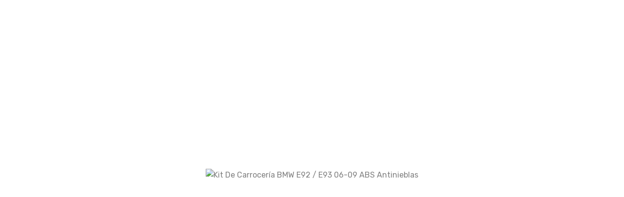

--- FILE ---
content_type: text/html; charset=UTF-8
request_url: https://bellatuning.com/producto/kit-de-carroceria-bmw-e92-e93-06-09-abs-antinieblas/
body_size: 52989
content:
<!DOCTYPE html>
<html lang="es">
<head>
	<meta charset="UTF-8">
	<meta name="viewport" content="width=device-width, initial-scale=1">
	<link rel="profile" href="https://gmpg.org/xfn/11">
	
					<script>document.documentElement.className = document.documentElement.className + ' yes-js js_active js'</script>
			<meta name='robots' content='index, follow, max-image-preview:large, max-snippet:-1, max-video-preview:-1' />
	<style>img:is([sizes="auto" i], [sizes^="auto," i]) { contain-intrinsic-size: 3000px 1500px }</style>
	<script>window._wca = window._wca || [];</script>

	<!-- This site is optimized with the Yoast SEO plugin v24.2 - https://yoast.com/wordpress/plugins/seo/ -->
	<title>Kit De Carrocería BMW E92 / E93 06-09 ABS Antinieblas | Bella Tuning</title>
	<link rel="canonical" href="https://bellatuning.com/producto/kit-de-carroceria-bmw-e92-e93-06-09-abs-antinieblas/" />
	<meta property="og:locale" content="es_ES" />
	<meta property="og:type" content="article" />
	<meta property="og:title" content="Kit De Carrocería BMW E92 / E93 06-09 ABS Antinieblas | Bella Tuning" />
	<meta property="og:description" content="Plástico ABS" />
	<meta property="og:url" content="https://bellatuning.com/producto/kit-de-carroceria-bmw-e92-e93-06-09-abs-antinieblas/" />
	<meta property="og:site_name" content="Bella Tuning" />
	<meta property="article:modified_time" content="2024-05-09T21:26:24+00:00" />
	<meta property="og:image" content="https://bellatuning.com/wp-content/uploads/2024/04/kit-de-carroceria-bmw-e92-06-09-abs-antinieblas.jpg" />
	<meta property="og:image:width" content="600" />
	<meta property="og:image:height" content="600" />
	<meta property="og:image:type" content="image/jpeg" />
	<meta name="twitter:card" content="summary_large_image" />
	<script type="application/ld+json" class="yoast-schema-graph">{"@context":"https://schema.org","@graph":[{"@type":"WebPage","@id":"https://bellatuning.com/producto/kit-de-carroceria-bmw-e92-e93-06-09-abs-antinieblas/","url":"https://bellatuning.com/producto/kit-de-carroceria-bmw-e92-e93-06-09-abs-antinieblas/","name":"Kit De Carrocería BMW E92 / E93 06-09 ABS Antinieblas | Bella Tuning","isPartOf":{"@id":"https://bellatuning.com/#website"},"primaryImageOfPage":{"@id":"https://bellatuning.com/producto/kit-de-carroceria-bmw-e92-e93-06-09-abs-antinieblas/#primaryimage"},"image":{"@id":"https://bellatuning.com/producto/kit-de-carroceria-bmw-e92-e93-06-09-abs-antinieblas/#primaryimage"},"thumbnailUrl":"https://bellatuning.com/wp-content/uploads/2024/04/kit-de-carroceria-bmw-e92-06-09-abs-antinieblas.jpg","datePublished":"2024-04-05T16:46:16+00:00","dateModified":"2024-05-09T21:26:24+00:00","breadcrumb":{"@id":"https://bellatuning.com/producto/kit-de-carroceria-bmw-e92-e93-06-09-abs-antinieblas/#breadcrumb"},"inLanguage":"es","potentialAction":[{"@type":"ReadAction","target":["https://bellatuning.com/producto/kit-de-carroceria-bmw-e92-e93-06-09-abs-antinieblas/"]}]},{"@type":"ImageObject","inLanguage":"es","@id":"https://bellatuning.com/producto/kit-de-carroceria-bmw-e92-e93-06-09-abs-antinieblas/#primaryimage","url":"https://bellatuning.com/wp-content/uploads/2024/04/kit-de-carroceria-bmw-e92-06-09-abs-antinieblas.jpg","contentUrl":"https://bellatuning.com/wp-content/uploads/2024/04/kit-de-carroceria-bmw-e92-06-09-abs-antinieblas.jpg","width":600,"height":600},{"@type":"BreadcrumbList","@id":"https://bellatuning.com/producto/kit-de-carroceria-bmw-e92-e93-06-09-abs-antinieblas/#breadcrumb","itemListElement":[{"@type":"ListItem","position":1,"name":"Portada","item":"https://bellatuning.com/"},{"@type":"ListItem","position":2,"name":"Tienda","item":"https://bellatuning.com/tienda/"},{"@type":"ListItem","position":3,"name":"Kit De Carrocería BMW E92 / E93 06-09 ABS Antinieblas"}]},{"@type":"WebSite","@id":"https://bellatuning.com/#website","url":"https://bellatuning.com/","name":"Bella Tuning","description":"Auto Tuning | Piezas, Recambios &amp; Accesorios","publisher":{"@id":"https://bellatuning.com/#organization"},"potentialAction":[{"@type":"SearchAction","target":{"@type":"EntryPoint","urlTemplate":"https://bellatuning.com/?s={search_term_string}"},"query-input":{"@type":"PropertyValueSpecification","valueRequired":true,"valueName":"search_term_string"}}],"inLanguage":"es"},{"@type":"Organization","@id":"https://bellatuning.com/#organization","name":"Bella Tuning","url":"https://bellatuning.com/","logo":{"@type":"ImageObject","inLanguage":"es","@id":"https://bellatuning.com/#/schema/logo/image/","url":"https://bellatuning.com/wp-content/uploads/2024/06/Bella-Tuning-Logo-Transparent-Black.png","contentUrl":"https://bellatuning.com/wp-content/uploads/2024/06/Bella-Tuning-Logo-Transparent-Black.png","width":4167,"height":4167,"caption":"Bella Tuning"},"image":{"@id":"https://bellatuning.com/#/schema/logo/image/"}}]}</script>
	<!-- / Yoast SEO plugin. -->


<link rel='dns-prefetch' href='//stats.wp.com' />
<link rel='dns-prefetch' href='//fonts.googleapis.com' />
<link rel='preconnect' href='https://fonts.gstatic.com' crossorigin />
<link rel="alternate" type="application/rss+xml" title="Bella Tuning &raquo; Feed" href="https://bellatuning.com/feed/" />
<link rel="alternate" type="application/rss+xml" title="Bella Tuning &raquo; Feed de los comentarios" href="https://bellatuning.com/comments/feed/" />
<link rel="alternate" type="application/rss+xml" title="Bella Tuning &raquo; Comentario Kit De Carrocería BMW E92 / E93 06-09 ABS Antinieblas del feed" href="https://bellatuning.com/producto/kit-de-carroceria-bmw-e92-e93-06-09-abs-antinieblas/feed/" />
<script type="text/javascript">
/* <![CDATA[ */
window._wpemojiSettings = {"baseUrl":"https:\/\/s.w.org\/images\/core\/emoji\/16.0.1\/72x72\/","ext":".png","svgUrl":"https:\/\/s.w.org\/images\/core\/emoji\/16.0.1\/svg\/","svgExt":".svg","source":{"concatemoji":"https:\/\/bellatuning.com\/wp-includes\/js\/wp-emoji-release.min.js?ver=6.8.3"}};
/*! This file is auto-generated */
!function(s,n){var o,i,e;function c(e){try{var t={supportTests:e,timestamp:(new Date).valueOf()};sessionStorage.setItem(o,JSON.stringify(t))}catch(e){}}function p(e,t,n){e.clearRect(0,0,e.canvas.width,e.canvas.height),e.fillText(t,0,0);var t=new Uint32Array(e.getImageData(0,0,e.canvas.width,e.canvas.height).data),a=(e.clearRect(0,0,e.canvas.width,e.canvas.height),e.fillText(n,0,0),new Uint32Array(e.getImageData(0,0,e.canvas.width,e.canvas.height).data));return t.every(function(e,t){return e===a[t]})}function u(e,t){e.clearRect(0,0,e.canvas.width,e.canvas.height),e.fillText(t,0,0);for(var n=e.getImageData(16,16,1,1),a=0;a<n.data.length;a++)if(0!==n.data[a])return!1;return!0}function f(e,t,n,a){switch(t){case"flag":return n(e,"\ud83c\udff3\ufe0f\u200d\u26a7\ufe0f","\ud83c\udff3\ufe0f\u200b\u26a7\ufe0f")?!1:!n(e,"\ud83c\udde8\ud83c\uddf6","\ud83c\udde8\u200b\ud83c\uddf6")&&!n(e,"\ud83c\udff4\udb40\udc67\udb40\udc62\udb40\udc65\udb40\udc6e\udb40\udc67\udb40\udc7f","\ud83c\udff4\u200b\udb40\udc67\u200b\udb40\udc62\u200b\udb40\udc65\u200b\udb40\udc6e\u200b\udb40\udc67\u200b\udb40\udc7f");case"emoji":return!a(e,"\ud83e\udedf")}return!1}function g(e,t,n,a){var r="undefined"!=typeof WorkerGlobalScope&&self instanceof WorkerGlobalScope?new OffscreenCanvas(300,150):s.createElement("canvas"),o=r.getContext("2d",{willReadFrequently:!0}),i=(o.textBaseline="top",o.font="600 32px Arial",{});return e.forEach(function(e){i[e]=t(o,e,n,a)}),i}function t(e){var t=s.createElement("script");t.src=e,t.defer=!0,s.head.appendChild(t)}"undefined"!=typeof Promise&&(o="wpEmojiSettingsSupports",i=["flag","emoji"],n.supports={everything:!0,everythingExceptFlag:!0},e=new Promise(function(e){s.addEventListener("DOMContentLoaded",e,{once:!0})}),new Promise(function(t){var n=function(){try{var e=JSON.parse(sessionStorage.getItem(o));if("object"==typeof e&&"number"==typeof e.timestamp&&(new Date).valueOf()<e.timestamp+604800&&"object"==typeof e.supportTests)return e.supportTests}catch(e){}return null}();if(!n){if("undefined"!=typeof Worker&&"undefined"!=typeof OffscreenCanvas&&"undefined"!=typeof URL&&URL.createObjectURL&&"undefined"!=typeof Blob)try{var e="postMessage("+g.toString()+"("+[JSON.stringify(i),f.toString(),p.toString(),u.toString()].join(",")+"));",a=new Blob([e],{type:"text/javascript"}),r=new Worker(URL.createObjectURL(a),{name:"wpTestEmojiSupports"});return void(r.onmessage=function(e){c(n=e.data),r.terminate(),t(n)})}catch(e){}c(n=g(i,f,p,u))}t(n)}).then(function(e){for(var t in e)n.supports[t]=e[t],n.supports.everything=n.supports.everything&&n.supports[t],"flag"!==t&&(n.supports.everythingExceptFlag=n.supports.everythingExceptFlag&&n.supports[t]);n.supports.everythingExceptFlag=n.supports.everythingExceptFlag&&!n.supports.flag,n.DOMReady=!1,n.readyCallback=function(){n.DOMReady=!0}}).then(function(){return e}).then(function(){var e;n.supports.everything||(n.readyCallback(),(e=n.source||{}).concatemoji?t(e.concatemoji):e.wpemoji&&e.twemoji&&(t(e.twemoji),t(e.wpemoji)))}))}((window,document),window._wpemojiSettings);
/* ]]> */
</script>
<style id='wp-emoji-styles-inline-css' type='text/css'>

	img.wp-smiley, img.emoji {
		display: inline !important;
		border: none !important;
		box-shadow: none !important;
		height: 1em !important;
		width: 1em !important;
		margin: 0 0.07em !important;
		vertical-align: -0.1em !important;
		background: none !important;
		padding: 0 !important;
	}
</style>
<link rel='stylesheet' id='wp-block-library-css' href='https://bellatuning.com/wp-includes/css/dist/block-library/style.min.css?ver=6.8.3' type='text/css' media='all' />
<style id='classic-theme-styles-inline-css' type='text/css'>
/*! This file is auto-generated */
.wp-block-button__link{color:#fff;background-color:#32373c;border-radius:9999px;box-shadow:none;text-decoration:none;padding:calc(.667em + 2px) calc(1.333em + 2px);font-size:1.125em}.wp-block-file__button{background:#32373c;color:#fff;text-decoration:none}
</style>
<link rel='stylesheet' id='mediaelement-css' href='https://bellatuning.com/wp-includes/js/mediaelement/mediaelementplayer-legacy.min.css?ver=4.2.17' type='text/css' media='all' />
<link rel='stylesheet' id='wp-mediaelement-css' href='https://bellatuning.com/wp-includes/js/mediaelement/wp-mediaelement.min.css?ver=6.8.3' type='text/css' media='all' />
<style id='jetpack-sharing-buttons-style-inline-css' type='text/css'>
.jetpack-sharing-buttons__services-list{display:flex;flex-direction:row;flex-wrap:wrap;gap:0;list-style-type:none;margin:5px;padding:0}.jetpack-sharing-buttons__services-list.has-small-icon-size{font-size:12px}.jetpack-sharing-buttons__services-list.has-normal-icon-size{font-size:16px}.jetpack-sharing-buttons__services-list.has-large-icon-size{font-size:24px}.jetpack-sharing-buttons__services-list.has-huge-icon-size{font-size:36px}@media print{.jetpack-sharing-buttons__services-list{display:none!important}}.editor-styles-wrapper .wp-block-jetpack-sharing-buttons{gap:0;padding-inline-start:0}ul.jetpack-sharing-buttons__services-list.has-background{padding:1.25em 2.375em}
</style>
<link rel='stylesheet' id='jquery-selectBox-css' href='https://bellatuning.com/wp-content/plugins/yith-woocommerce-wishlist/assets/css/jquery.selectBox.css?ver=1.2.0' type='text/css' media='all' />
<link rel='stylesheet' id='woocommerce_prettyPhoto_css-css' href='//bellatuning.com/wp-content/plugins/woocommerce/assets/css/prettyPhoto.css?ver=3.1.6' type='text/css' media='all' />
<link rel='stylesheet' id='yith-wcwl-main-css' href='https://bellatuning.com/wp-content/plugins/yith-woocommerce-wishlist/assets/css/style.css?ver=4.1.0' type='text/css' media='all' />
<style id='yith-wcwl-main-inline-css' type='text/css'>
 :root { --rounded-corners-radius: 16px; --add-to-cart-rounded-corners-radius: 16px; --color-headers-background: #F4F4F4; --feedback-duration: 3s } 
 :root { --rounded-corners-radius: 16px; --add-to-cart-rounded-corners-radius: 16px; --color-headers-background: #F4F4F4; --feedback-duration: 3s } 
</style>
<style id='global-styles-inline-css' type='text/css'>
:root{--wp--preset--aspect-ratio--square: 1;--wp--preset--aspect-ratio--4-3: 4/3;--wp--preset--aspect-ratio--3-4: 3/4;--wp--preset--aspect-ratio--3-2: 3/2;--wp--preset--aspect-ratio--2-3: 2/3;--wp--preset--aspect-ratio--16-9: 16/9;--wp--preset--aspect-ratio--9-16: 9/16;--wp--preset--color--black: #000000;--wp--preset--color--cyan-bluish-gray: #abb8c3;--wp--preset--color--white: #ffffff;--wp--preset--color--pale-pink: #f78da7;--wp--preset--color--vivid-red: #cf2e2e;--wp--preset--color--luminous-vivid-orange: #ff6900;--wp--preset--color--luminous-vivid-amber: #fcb900;--wp--preset--color--light-green-cyan: #7bdcb5;--wp--preset--color--vivid-green-cyan: #00d084;--wp--preset--color--pale-cyan-blue: #8ed1fc;--wp--preset--color--vivid-cyan-blue: #0693e3;--wp--preset--color--vivid-purple: #9b51e0;--wp--preset--gradient--vivid-cyan-blue-to-vivid-purple: linear-gradient(135deg,rgba(6,147,227,1) 0%,rgb(155,81,224) 100%);--wp--preset--gradient--light-green-cyan-to-vivid-green-cyan: linear-gradient(135deg,rgb(122,220,180) 0%,rgb(0,208,130) 100%);--wp--preset--gradient--luminous-vivid-amber-to-luminous-vivid-orange: linear-gradient(135deg,rgba(252,185,0,1) 0%,rgba(255,105,0,1) 100%);--wp--preset--gradient--luminous-vivid-orange-to-vivid-red: linear-gradient(135deg,rgba(255,105,0,1) 0%,rgb(207,46,46) 100%);--wp--preset--gradient--very-light-gray-to-cyan-bluish-gray: linear-gradient(135deg,rgb(238,238,238) 0%,rgb(169,184,195) 100%);--wp--preset--gradient--cool-to-warm-spectrum: linear-gradient(135deg,rgb(74,234,220) 0%,rgb(151,120,209) 20%,rgb(207,42,186) 40%,rgb(238,44,130) 60%,rgb(251,105,98) 80%,rgb(254,248,76) 100%);--wp--preset--gradient--blush-light-purple: linear-gradient(135deg,rgb(255,206,236) 0%,rgb(152,150,240) 100%);--wp--preset--gradient--blush-bordeaux: linear-gradient(135deg,rgb(254,205,165) 0%,rgb(254,45,45) 50%,rgb(107,0,62) 100%);--wp--preset--gradient--luminous-dusk: linear-gradient(135deg,rgb(255,203,112) 0%,rgb(199,81,192) 50%,rgb(65,88,208) 100%);--wp--preset--gradient--pale-ocean: linear-gradient(135deg,rgb(255,245,203) 0%,rgb(182,227,212) 50%,rgb(51,167,181) 100%);--wp--preset--gradient--electric-grass: linear-gradient(135deg,rgb(202,248,128) 0%,rgb(113,206,126) 100%);--wp--preset--gradient--midnight: linear-gradient(135deg,rgb(2,3,129) 0%,rgb(40,116,252) 100%);--wp--preset--font-size--small: 13px;--wp--preset--font-size--medium: 20px;--wp--preset--font-size--large: 36px;--wp--preset--font-size--x-large: 42px;--wp--preset--spacing--20: 0.44rem;--wp--preset--spacing--30: 0.67rem;--wp--preset--spacing--40: 1rem;--wp--preset--spacing--50: 1.5rem;--wp--preset--spacing--60: 2.25rem;--wp--preset--spacing--70: 3.38rem;--wp--preset--spacing--80: 5.06rem;--wp--preset--shadow--natural: 6px 6px 9px rgba(0, 0, 0, 0.2);--wp--preset--shadow--deep: 12px 12px 50px rgba(0, 0, 0, 0.4);--wp--preset--shadow--sharp: 6px 6px 0px rgba(0, 0, 0, 0.2);--wp--preset--shadow--outlined: 6px 6px 0px -3px rgba(255, 255, 255, 1), 6px 6px rgba(0, 0, 0, 1);--wp--preset--shadow--crisp: 6px 6px 0px rgba(0, 0, 0, 1);}:where(.is-layout-flex){gap: 0.5em;}:where(.is-layout-grid){gap: 0.5em;}body .is-layout-flex{display: flex;}.is-layout-flex{flex-wrap: wrap;align-items: center;}.is-layout-flex > :is(*, div){margin: 0;}body .is-layout-grid{display: grid;}.is-layout-grid > :is(*, div){margin: 0;}:where(.wp-block-columns.is-layout-flex){gap: 2em;}:where(.wp-block-columns.is-layout-grid){gap: 2em;}:where(.wp-block-post-template.is-layout-flex){gap: 1.25em;}:where(.wp-block-post-template.is-layout-grid){gap: 1.25em;}.has-black-color{color: var(--wp--preset--color--black) !important;}.has-cyan-bluish-gray-color{color: var(--wp--preset--color--cyan-bluish-gray) !important;}.has-white-color{color: var(--wp--preset--color--white) !important;}.has-pale-pink-color{color: var(--wp--preset--color--pale-pink) !important;}.has-vivid-red-color{color: var(--wp--preset--color--vivid-red) !important;}.has-luminous-vivid-orange-color{color: var(--wp--preset--color--luminous-vivid-orange) !important;}.has-luminous-vivid-amber-color{color: var(--wp--preset--color--luminous-vivid-amber) !important;}.has-light-green-cyan-color{color: var(--wp--preset--color--light-green-cyan) !important;}.has-vivid-green-cyan-color{color: var(--wp--preset--color--vivid-green-cyan) !important;}.has-pale-cyan-blue-color{color: var(--wp--preset--color--pale-cyan-blue) !important;}.has-vivid-cyan-blue-color{color: var(--wp--preset--color--vivid-cyan-blue) !important;}.has-vivid-purple-color{color: var(--wp--preset--color--vivid-purple) !important;}.has-black-background-color{background-color: var(--wp--preset--color--black) !important;}.has-cyan-bluish-gray-background-color{background-color: var(--wp--preset--color--cyan-bluish-gray) !important;}.has-white-background-color{background-color: var(--wp--preset--color--white) !important;}.has-pale-pink-background-color{background-color: var(--wp--preset--color--pale-pink) !important;}.has-vivid-red-background-color{background-color: var(--wp--preset--color--vivid-red) !important;}.has-luminous-vivid-orange-background-color{background-color: var(--wp--preset--color--luminous-vivid-orange) !important;}.has-luminous-vivid-amber-background-color{background-color: var(--wp--preset--color--luminous-vivid-amber) !important;}.has-light-green-cyan-background-color{background-color: var(--wp--preset--color--light-green-cyan) !important;}.has-vivid-green-cyan-background-color{background-color: var(--wp--preset--color--vivid-green-cyan) !important;}.has-pale-cyan-blue-background-color{background-color: var(--wp--preset--color--pale-cyan-blue) !important;}.has-vivid-cyan-blue-background-color{background-color: var(--wp--preset--color--vivid-cyan-blue) !important;}.has-vivid-purple-background-color{background-color: var(--wp--preset--color--vivid-purple) !important;}.has-black-border-color{border-color: var(--wp--preset--color--black) !important;}.has-cyan-bluish-gray-border-color{border-color: var(--wp--preset--color--cyan-bluish-gray) !important;}.has-white-border-color{border-color: var(--wp--preset--color--white) !important;}.has-pale-pink-border-color{border-color: var(--wp--preset--color--pale-pink) !important;}.has-vivid-red-border-color{border-color: var(--wp--preset--color--vivid-red) !important;}.has-luminous-vivid-orange-border-color{border-color: var(--wp--preset--color--luminous-vivid-orange) !important;}.has-luminous-vivid-amber-border-color{border-color: var(--wp--preset--color--luminous-vivid-amber) !important;}.has-light-green-cyan-border-color{border-color: var(--wp--preset--color--light-green-cyan) !important;}.has-vivid-green-cyan-border-color{border-color: var(--wp--preset--color--vivid-green-cyan) !important;}.has-pale-cyan-blue-border-color{border-color: var(--wp--preset--color--pale-cyan-blue) !important;}.has-vivid-cyan-blue-border-color{border-color: var(--wp--preset--color--vivid-cyan-blue) !important;}.has-vivid-purple-border-color{border-color: var(--wp--preset--color--vivid-purple) !important;}.has-vivid-cyan-blue-to-vivid-purple-gradient-background{background: var(--wp--preset--gradient--vivid-cyan-blue-to-vivid-purple) !important;}.has-light-green-cyan-to-vivid-green-cyan-gradient-background{background: var(--wp--preset--gradient--light-green-cyan-to-vivid-green-cyan) !important;}.has-luminous-vivid-amber-to-luminous-vivid-orange-gradient-background{background: var(--wp--preset--gradient--luminous-vivid-amber-to-luminous-vivid-orange) !important;}.has-luminous-vivid-orange-to-vivid-red-gradient-background{background: var(--wp--preset--gradient--luminous-vivid-orange-to-vivid-red) !important;}.has-very-light-gray-to-cyan-bluish-gray-gradient-background{background: var(--wp--preset--gradient--very-light-gray-to-cyan-bluish-gray) !important;}.has-cool-to-warm-spectrum-gradient-background{background: var(--wp--preset--gradient--cool-to-warm-spectrum) !important;}.has-blush-light-purple-gradient-background{background: var(--wp--preset--gradient--blush-light-purple) !important;}.has-blush-bordeaux-gradient-background{background: var(--wp--preset--gradient--blush-bordeaux) !important;}.has-luminous-dusk-gradient-background{background: var(--wp--preset--gradient--luminous-dusk) !important;}.has-pale-ocean-gradient-background{background: var(--wp--preset--gradient--pale-ocean) !important;}.has-electric-grass-gradient-background{background: var(--wp--preset--gradient--electric-grass) !important;}.has-midnight-gradient-background{background: var(--wp--preset--gradient--midnight) !important;}.has-small-font-size{font-size: var(--wp--preset--font-size--small) !important;}.has-medium-font-size{font-size: var(--wp--preset--font-size--medium) !important;}.has-large-font-size{font-size: var(--wp--preset--font-size--large) !important;}.has-x-large-font-size{font-size: var(--wp--preset--font-size--x-large) !important;}
:where(.wp-block-post-template.is-layout-flex){gap: 1.25em;}:where(.wp-block-post-template.is-layout-grid){gap: 1.25em;}
:where(.wp-block-columns.is-layout-flex){gap: 2em;}:where(.wp-block-columns.is-layout-grid){gap: 2em;}
:root :where(.wp-block-pullquote){font-size: 1.5em;line-height: 1.6;}
</style>
<link rel='stylesheet' id='lightcase.css-css' href='https://bellatuning.com/wp-content/plugins/paytpv-for-woocommerce/css/lightcase.css?ver=6.8.3' type='text/css' media='all' />
<link rel='stylesheet' id='paytpv.css-css' href='https://bellatuning.com/wp-content/plugins/paytpv-for-woocommerce/css/paytpv.css?ver=6.8.3' type='text/css' media='all' />
<link rel='stylesheet' id='sayara-plugns-css' href='https://bellatuning.com/wp-content/plugins/sayara-element/inc/../assets/css/plugins.css?ver=6.8.3' type='text/css' media='all' />
<link rel='stylesheet' id='sayara-plugn-css' href='https://bellatuning.com/wp-content/plugins/sayara-element/inc/../assets/css/plugin.css?ver=6.8.3' type='text/css' media='all' />
<link rel='stylesheet' id='sayara-mega-menu-css' href='https://bellatuning.com/wp-content/plugins/sayara-element/inc/mega-menu//assets/css/mega-menu.css?ver=6.8.3' type='text/css' media='all' />
<link rel='stylesheet' id='woof-css' href='https://bellatuning.com/wp-content/plugins/woocommerce-products-filter/css/front.css?ver=1.3.6.4' type='text/css' media='all' />
<style id='woof-inline-css' type='text/css'>

.woof_products_top_panel li span, .woof_products_top_panel2 li span{background: url(https://bellatuning.com/wp-content/plugins/woocommerce-products-filter/img/delete.png);background-size: 14px 14px;background-repeat: no-repeat;background-position: right;}
.woof_edit_view{
                    display: none;
                }
</style>
<link rel='stylesheet' id='chosen-drop-down-css' href='https://bellatuning.com/wp-content/plugins/woocommerce-products-filter/js/chosen/chosen.min.css?ver=1.3.6.4' type='text/css' media='all' />
<link rel='stylesheet' id='icheck-jquery-color-flat-css' href='https://bellatuning.com/wp-content/plugins/woocommerce-products-filter/js/icheck/skins/flat/_all.css?ver=1.3.6.4' type='text/css' media='all' />
<link rel='stylesheet' id='icheck-jquery-color-square-css' href='https://bellatuning.com/wp-content/plugins/woocommerce-products-filter/js/icheck/skins/square/_all.css?ver=1.3.6.4' type='text/css' media='all' />
<link rel='stylesheet' id='icheck-jquery-color-minimal-css' href='https://bellatuning.com/wp-content/plugins/woocommerce-products-filter/js/icheck/skins/minimal/_all.css?ver=1.3.6.4' type='text/css' media='all' />
<link rel='stylesheet' id='woof_by_author_html_items-css' href='https://bellatuning.com/wp-content/plugins/woocommerce-products-filter/ext/by_author/css/by_author.css?ver=1.3.6.4' type='text/css' media='all' />
<link rel='stylesheet' id='woof_by_instock_html_items-css' href='https://bellatuning.com/wp-content/plugins/woocommerce-products-filter/ext/by_instock/css/by_instock.css?ver=1.3.6.4' type='text/css' media='all' />
<link rel='stylesheet' id='woof_by_onsales_html_items-css' href='https://bellatuning.com/wp-content/plugins/woocommerce-products-filter/ext/by_onsales/css/by_onsales.css?ver=1.3.6.4' type='text/css' media='all' />
<link rel='stylesheet' id='woof_by_text_html_items-css' href='https://bellatuning.com/wp-content/plugins/woocommerce-products-filter/ext/by_text/assets/css/front.css?ver=1.3.6.4' type='text/css' media='all' />
<link rel='stylesheet' id='woof_label_html_items-css' href='https://bellatuning.com/wp-content/plugins/woocommerce-products-filter/ext/label/css/html_types/label.css?ver=1.3.6.4' type='text/css' media='all' />
<link rel='stylesheet' id='woof_select_radio_check_html_items-css' href='https://bellatuning.com/wp-content/plugins/woocommerce-products-filter/ext/select_radio_check/css/html_types/select_radio_check.css?ver=1.3.6.4' type='text/css' media='all' />
<link rel='stylesheet' id='woof_sd_html_items_checkbox-css' href='https://bellatuning.com/wp-content/plugins/woocommerce-products-filter/ext/smart_designer/css/elements/checkbox.css?ver=1.3.6.4' type='text/css' media='all' />
<link rel='stylesheet' id='woof_sd_html_items_radio-css' href='https://bellatuning.com/wp-content/plugins/woocommerce-products-filter/ext/smart_designer/css/elements/radio.css?ver=1.3.6.4' type='text/css' media='all' />
<link rel='stylesheet' id='woof_sd_html_items_switcher-css' href='https://bellatuning.com/wp-content/plugins/woocommerce-products-filter/ext/smart_designer/css/elements/switcher.css?ver=1.3.6.4' type='text/css' media='all' />
<link rel='stylesheet' id='woof_sd_html_items_color-css' href='https://bellatuning.com/wp-content/plugins/woocommerce-products-filter/ext/smart_designer/css/elements/color.css?ver=1.3.6.4' type='text/css' media='all' />
<link rel='stylesheet' id='woof_sd_html_items_tooltip-css' href='https://bellatuning.com/wp-content/plugins/woocommerce-products-filter/ext/smart_designer/css/tooltip.css?ver=1.3.6.4' type='text/css' media='all' />
<link rel='stylesheet' id='woof_sd_html_items_front-css' href='https://bellatuning.com/wp-content/plugins/woocommerce-products-filter/ext/smart_designer/css/front.css?ver=1.3.6.4' type='text/css' media='all' />
<link rel='stylesheet' id='woof-switcher23-css' href='https://bellatuning.com/wp-content/plugins/woocommerce-products-filter/css/switcher.css?ver=1.3.6.4' type='text/css' media='all' />
<link rel='stylesheet' id='photoswipe-css' href='https://bellatuning.com/wp-content/plugins/woocommerce/assets/css/photoswipe/photoswipe.min.css?ver=10.4.3' type='text/css' media='all' />
<link rel='stylesheet' id='photoswipe-default-skin-css' href='https://bellatuning.com/wp-content/plugins/woocommerce/assets/css/photoswipe/default-skin/default-skin.min.css?ver=10.4.3' type='text/css' media='all' />
<style id='woocommerce-inline-inline-css' type='text/css'>
.woocommerce form .form-row .required { visibility: visible; }
</style>
<link rel='stylesheet' id='dgwt-wcas-style-css' href='https://bellatuning.com/wp-content/plugins/ajax-search-for-woocommerce/assets/css/style.min.css?ver=1.29.0' type='text/css' media='all' />
<link rel='stylesheet' id='sayara-fonts-css' href='//fonts.googleapis.com/css?family=Rubik%3A300%2C400%2C500%2C700%2C900%26display%3Dswap&#038;ver=6.8.3' type='text/css' media='all' />
<link rel='stylesheet' id='sayara-default-css' href='https://bellatuning.com/wp-content/themes/sayara/assets/css/default.css?ver=6.8.3' type='text/css' media='all' />
<link rel='stylesheet' id='magnific-popup-css' href='https://bellatuning.com/wp-content/themes/sayara/assets/css/magnific-popup.min.css?ver=6.8.3' type='text/css' media='all' />
<link rel='stylesheet' id='fontawesome-css' href='https://bellatuning.com/wp-content/themes/sayara/assets/css/fontawesome.min.css?ver=6.8.3' type='text/css' media='all' />
<link rel='stylesheet' id='bootstrap-css' href='https://bellatuning.com/wp-content/themes/sayara/assets/css/bootstrap.min.css?ver=6.8.3' type='text/css' media='all' />
<link rel='stylesheet' id='sayara-style-css' href='https://bellatuning.com/wp-content/themes/sayara/style.css?ver=6.8.3' type='text/css' media='all' />
<style id='sayara-style-inline-css' type='text/css'>
	
	.preview-btn li a:hover,#backtotop i,.blog-thumb .date,.product-items .slick-arrow,.product-item-content .add_to_cart_button:hover,.product-item-content .added_to_cart:hover,.comment-navigation .nav-links a,.header-btn a:hover,.select-items div:hover,.same-as-selected,.product-filter ul li a.active,.mean-container .mean-nav ul li a.mean-expand:hover,button,input[type="button"],.widget_price_filter .ui-slider .ui-slider-range,.widget_price_filter .ui-slider .ui-slider-handle,input[type="reset"],.off-canvas-menu .navigation li>a:hover,.off-canvas-menu .navigation .dropdown-btn:hover,.off-canvas-menu .navigation li .cart-contents,input[type="submit"],.sayara-search-btn,.video-item .view-detail,.widget-product-details .widget-add-to-cart .variations .value .variation-radios [type="radio"]:checked+label:after,.single-product .product_meta .tagged_as a:hover,.single-product .product_meta .posted_in a:hover,.widget-product-details .widget-add-to-cart .variations .value .variation-radios [type="radio"]:not(:checked)+label:after,.widget_shopping_cart_content .button,.banner2 .banner-cat .cat-count,ul.banner-button li:first-child a,ul.banner-button li a:hover,.sayara-pricing-table.recommended,.sayara-pricing-table a:hover,.wedocs-single-wrap .wedocs-sidebar ul.doc-nav-list>li.current_page_parent>a,.wedocs-single-wrap .wedocs-sidebar ul.doc-nav-list>li.current_page_item>a,.wedocs-single-wrap .wedocs-sidebar ul.doc-nav-list>li.current_page_ancestor>a,.primary-menu ul li .children li.current-menu-item>a,.primary-menu ul li .sub-menu li.current-menu-item>a,.header-btn .sub-menu li.is-active a,.product-item-button a:hover,.recent-themes-widget,.newest-filter ul li.select-cat,.download-filter ul li.select-cat,.woocommerce .onsale,input[type="button"],input[type="reset"],input[type="submit"],.checkout-button,.woocommerce-tabs ul.tabs li.active a:after,.tagcloud a:hover,.sayara-btn,.sayara-btn.bordered:hover,.testimonials-nav .slick-arrow:hover,.widget-woocommerce .single_add_to_cart_button,.post-navigation .nav-previous a,.post-navigation .nav-next a,.blog-btn .btn:hover,.mean-container .mean-nav,.recent-theme-item .permalink,.banner-item-btn a,.meta-attributes li span a:hover,.theme-item-price span,.error-404 a,.mini-cart .widget_shopping_cart .woocommerce-mini-cart__buttons a,.product-item-image .onsale,.theme-item-btn a:hover,.theme-banner-btn a,.comment-list .comment-reply-link,.comment-form input[type=submit],.pagination .nav-links .page-numbers.current,.pagination .nav-links .page-numbers:hover,.excerpt-date,.woocommerce-account .woocommerce-MyAccount-navigation li.is-active,.primary-menu ul li .sub-menu li a:hover,.header-btn .sub-menu li a:hover,a.product_type_variable,a.product_type_simple,a.product_type_external,a.add_to_cart_button,a.added_to_cart,.tags>a:hover,.single-post .post-share ul li a:hover,.category-item:hover h5,.playerContainer .seekBar .outer .inner,.playerContainer .volumeControl .outer .inner,.excerpt-readmore a {
		background: #E52727;
		background: -webkit-linear-gradient(to right, #E52727, #E52727);
		background: linear-gradient(to right, #E52727, #E52727);
	}

	a,a:hover,.current_page_item a,.tags a:hover,blockquote:before,.cart_item .product-name a:hover,.widget_recent_comments ul li .comment-author-link a,.mini-cart .cart-contents:hover span,ul.banner-button li a,.testimonial-content>i,.testimonials-nav .slick-arrow,.sayara-btn.bordered,.primary-menu ul li.current-menu-item>a,.cat-links a,.plyr--full-ui input[type=range],.sayara-team-social li a,.preview-btn li a,.related-post-title a:hover,.comment-author-link,.entry-meta ul li a:hover,.widget-product-details table td span a:hover,.woocommerce-message a,.woocommerce-info a,.iconbox-item i,.footer-widget ul li a:hover,.woocommerce-noreviews a,.widget li a:hover,p.no-comments a,.woocommerce-notices-wrapper a,.woocommerce table td a,.blog-meta span,.blog-content h4:hover a,.tags-links a,.tags a,.navbar-logo-text,.docs-single h4 a:hover,.docs-single ul li a:hover,.navbar .menu-item>.active,blockquote::before,.woocommerce-tabs ul.tabs li.active a,.woocommerce-tabs ul.tabs li a:hover,.primary-menu ul li>a:hover,.tags a,a.button,.the_excerpt .entry-title a:hover {
		color: #E52727;
	}

	
	.woocommerce-info,.sayara-btn.bordered,ul.banner-button li a,.testimonials-nav .slick-arrow,.preview-btn li a,.woocommerce-MyAccount-navigation,.woocommerce-info,.sayara-pricing-table a,.woocommerce-MyAccount-navigation .is-active a,blockquote,.testimonials-nav .slick-arrow:hover,.loader,.related-themes .single-related-theme:hover,.theme-author span,.tags a,.header-btn a,.category-item:hover,.playerContainer,.sticky .the_excerpt_content {
		border-color: #E52727;
	}

	
	.navbar-toggler-icon {
	  background-image: url("data:image/svg+xml;charset=utf8,%3Csvg viewBox='0 0 32 32' xmlns='http://www.w3.org/2000/svg'%3E%3Cpath stroke='#E52727' stroke-width='2' stroke-linecap='round' stroke-miterlimit='10' d='M4 8h24M4 16h24M4 24h24'/%3E%3C/svg%3E");
	}

	/*----------------------------------------
	IF SCREEN SIZE LESS THAN 769px WIDE
	------------------------------------------*/

	@media screen and (max-width: 768px) {
		.navbar .menu-item>.active {
	 		background: #E52727;
		}
	}

</style>
<link rel='stylesheet' id='sayara-woocommerce-style-css' href='https://bellatuning.com/wp-content/themes/sayara/assets/css/woocommerce.css?ver=6.8.3' type='text/css' media='all' />
<style id='sayara-woocommerce-style-inline-css' type='text/css'>
@font-face {
			font-family: "star";
			src: url("https://bellatuning.com/wp-content/plugins/woocommerce/assets/fonts/star.eot");
			src: url("https://bellatuning.com/wp-content/plugins/woocommerce/assets/fonts/star.eot?#iefix") format("embedded-opentype"),
				url("https://bellatuning.com/wp-content/plugins/woocommerce/assets/fonts/star.woff") format("woff"),
				url("https://bellatuning.com/wp-content/plugins/woocommerce/assets/fonts/star.ttf") format("truetype"),
				url("https://bellatuning.com/wp-content/plugins/woocommerce/assets/fonts/star.svg#star") format("svg");
			font-weight: normal;
			font-style: normal;
		}
</style>
<link rel="preload" as="style" href="https://fonts.googleapis.com/css?family=Rubik:500&#038;display=swap&#038;ver=1723139405" /><link rel="stylesheet" href="https://fonts.googleapis.com/css?family=Rubik:500&#038;display=swap&#038;ver=1723139405" media="print" onload="this.media='all'"><noscript><link rel="stylesheet" href="https://fonts.googleapis.com/css?family=Rubik:500&#038;display=swap&#038;ver=1723139405" /></noscript><script type="text/javascript" id="woof-husky-js-extra">
/* <![CDATA[ */
var woof_husky_txt = {"ajax_url":"https:\/\/bellatuning.com\/wp-admin\/admin-ajax.php","plugin_uri":"https:\/\/bellatuning.com\/wp-content\/plugins\/woocommerce-products-filter\/ext\/by_text\/","loader":"https:\/\/bellatuning.com\/wp-content\/plugins\/woocommerce-products-filter\/ext\/by_text\/assets\/img\/ajax-loader.gif","not_found":"Nothing found!","prev":"Prev","next":"Siguiente","site_link":"https:\/\/bellatuning.com","default_data":{"placeholder":"","behavior":"title_or_content_or_excerpt","search_by_full_word":0,"autocomplete":1,"how_to_open_links":0,"taxonomy_compatibility":0,"sku_compatibility":1,"custom_fields":"","search_desc_variant":0,"view_text_length":10,"min_symbols":3,"max_posts":10,"image":"","notes_for_customer":"","template":"default","max_open_height":300,"page":0}};
/* ]]> */
</script>
<script type="text/javascript" src="https://bellatuning.com/wp-content/plugins/woocommerce-products-filter/ext/by_text/assets/js/husky.js?ver=1.3.6.4" id="woof-husky-js"></script>
<script type="text/javascript" src="https://bellatuning.com/wp-includes/js/jquery/jquery.min.js?ver=3.7.1" id="jquery-core-js"></script>
<script type="text/javascript" src="https://bellatuning.com/wp-includes/js/jquery/jquery-migrate.min.js?ver=3.4.1" id="jquery-migrate-js"></script>
<script type="text/javascript" src="https://bellatuning.com/wp-content/plugins/paytpv-for-woocommerce/js/paytpv.js?ver=5.41" id="paytpv.js-js"></script>
<script type="text/javascript" src="https://bellatuning.com/wp-content/plugins/paytpv-for-woocommerce/js/lightcase.js?ver=5.41" id="lightcase.js-js"></script>
<script type="text/javascript" src="https://bellatuning.com/wp-content/plugins/woocommerce/assets/js/jquery-blockui/jquery.blockUI.min.js?ver=2.7.0-wc.10.4.3" id="wc-jquery-blockui-js" defer="defer" data-wp-strategy="defer"></script>
<script type="text/javascript" id="wc-add-to-cart-js-extra">
/* <![CDATA[ */
var wc_add_to_cart_params = {"ajax_url":"\/wp-admin\/admin-ajax.php","wc_ajax_url":"\/?wc-ajax=%%endpoint%%","i18n_view_cart":"Ver carrito","cart_url":"https:\/\/bellatuning.com\/carrito\/","is_cart":"","cart_redirect_after_add":"no"};
/* ]]> */
</script>
<script type="text/javascript" src="https://bellatuning.com/wp-content/plugins/woocommerce/assets/js/frontend/add-to-cart.min.js?ver=10.4.3" id="wc-add-to-cart-js" defer="defer" data-wp-strategy="defer"></script>
<script type="text/javascript" src="https://bellatuning.com/wp-content/plugins/woocommerce/assets/js/zoom/jquery.zoom.min.js?ver=1.7.21-wc.10.4.3" id="wc-zoom-js" defer="defer" data-wp-strategy="defer"></script>
<script type="text/javascript" src="https://bellatuning.com/wp-content/plugins/woocommerce/assets/js/flexslider/jquery.flexslider.min.js?ver=2.7.2-wc.10.4.3" id="wc-flexslider-js" defer="defer" data-wp-strategy="defer"></script>
<script type="text/javascript" src="https://bellatuning.com/wp-content/plugins/woocommerce/assets/js/photoswipe/photoswipe.min.js?ver=4.1.1-wc.10.4.3" id="wc-photoswipe-js" defer="defer" data-wp-strategy="defer"></script>
<script type="text/javascript" src="https://bellatuning.com/wp-content/plugins/woocommerce/assets/js/photoswipe/photoswipe-ui-default.min.js?ver=4.1.1-wc.10.4.3" id="wc-photoswipe-ui-default-js" defer="defer" data-wp-strategy="defer"></script>
<script type="text/javascript" id="wc-single-product-js-extra">
/* <![CDATA[ */
var wc_single_product_params = {"i18n_required_rating_text":"Por favor elige una puntuaci\u00f3n","i18n_rating_options":["1 de 5 estrellas","2 de 5 estrellas","3 de 5 estrellas","4 de 5 estrellas","5 de 5 estrellas"],"i18n_product_gallery_trigger_text":"Ver galer\u00eda de im\u00e1genes a pantalla completa","review_rating_required":"yes","flexslider":{"rtl":false,"animation":"slide","smoothHeight":true,"directionNav":false,"controlNav":"thumbnails","slideshow":false,"animationSpeed":500,"animationLoop":false,"allowOneSlide":false},"zoom_enabled":"1","zoom_options":[],"photoswipe_enabled":"1","photoswipe_options":{"shareEl":false,"closeOnScroll":false,"history":false,"hideAnimationDuration":0,"showAnimationDuration":0},"flexslider_enabled":"1"};
/* ]]> */
</script>
<script type="text/javascript" src="https://bellatuning.com/wp-content/plugins/woocommerce/assets/js/frontend/single-product.min.js?ver=10.4.3" id="wc-single-product-js" defer="defer" data-wp-strategy="defer"></script>
<script type="text/javascript" src="https://bellatuning.com/wp-content/plugins/woocommerce/assets/js/js-cookie/js.cookie.min.js?ver=2.1.4-wc.10.4.3" id="wc-js-cookie-js" defer="defer" data-wp-strategy="defer"></script>
<script type="text/javascript" id="woocommerce-js-extra">
/* <![CDATA[ */
var woocommerce_params = {"ajax_url":"\/wp-admin\/admin-ajax.php","wc_ajax_url":"\/?wc-ajax=%%endpoint%%","i18n_password_show":"Mostrar contrase\u00f1a","i18n_password_hide":"Ocultar contrase\u00f1a"};
/* ]]> */
</script>
<script type="text/javascript" src="https://bellatuning.com/wp-content/plugins/woocommerce/assets/js/frontend/woocommerce.min.js?ver=10.4.3" id="woocommerce-js" defer="defer" data-wp-strategy="defer"></script>
<script type="text/javascript" id="WCPAY_ASSETS-js-extra">
/* <![CDATA[ */
var wcpayAssets = {"url":"https:\/\/bellatuning.com\/wp-content\/plugins\/woocommerce-payments\/dist\/"};
/* ]]> */
</script>
<script type="text/javascript" src="https://stats.wp.com/s-202604.js" id="woocommerce-analytics-js" defer="defer" data-wp-strategy="defer"></script>
<link rel="https://api.w.org/" href="https://bellatuning.com/wp-json/" /><link rel="alternate" title="JSON" type="application/json" href="https://bellatuning.com/wp-json/wp/v2/product/4297" /><link rel="EditURI" type="application/rsd+xml" title="RSD" href="https://bellatuning.com/xmlrpc.php?rsd" />
<meta name="generator" content="WordPress 6.8.3" />
<meta name="generator" content="WooCommerce 10.4.3" />
<link rel='shortlink' href='https://bellatuning.com/?p=4297' />
<link rel="alternate" title="oEmbed (JSON)" type="application/json+oembed" href="https://bellatuning.com/wp-json/oembed/1.0/embed?url=https%3A%2F%2Fbellatuning.com%2Fproducto%2Fkit-de-carroceria-bmw-e92-e93-06-09-abs-antinieblas%2F" />
<link rel="alternate" title="oEmbed (XML)" type="text/xml+oembed" href="https://bellatuning.com/wp-json/oembed/1.0/embed?url=https%3A%2F%2Fbellatuning.com%2Fproducto%2Fkit-de-carroceria-bmw-e92-e93-06-09-abs-antinieblas%2F&#038;format=xml" />
<meta name="generator" content="Redux 4.5.4" />	<style>img#wpstats{display:none}</style>
		<meta name="pinterest-rich-pin" content="false" />		<style>
			.dgwt-wcas-ico-magnifier,.dgwt-wcas-ico-magnifier-handler{max-width:20px}.dgwt-wcas-search-wrapp{max-width:600px}		</style>
			<noscript><style>.woocommerce-product-gallery{ opacity: 1 !important; }</style></noscript>
	<meta name="generator" content="Elementor 3.26.5; features: e_font_icon_svg, additional_custom_breakpoints; settings: css_print_method-external, google_font-enabled, font_display-swap">
			<style>
				.e-con.e-parent:nth-of-type(n+4):not(.e-lazyloaded):not(.e-no-lazyload),
				.e-con.e-parent:nth-of-type(n+4):not(.e-lazyloaded):not(.e-no-lazyload) * {
					background-image: none !important;
				}
				@media screen and (max-height: 1024px) {
					.e-con.e-parent:nth-of-type(n+3):not(.e-lazyloaded):not(.e-no-lazyload),
					.e-con.e-parent:nth-of-type(n+3):not(.e-lazyloaded):not(.e-no-lazyload) * {
						background-image: none !important;
					}
				}
				@media screen and (max-height: 640px) {
					.e-con.e-parent:nth-of-type(n+2):not(.e-lazyloaded):not(.e-no-lazyload),
					.e-con.e-parent:nth-of-type(n+2):not(.e-lazyloaded):not(.e-no-lazyload) * {
						background-image: none !important;
					}
				}
			</style>
			<link rel="icon" href="https://bellatuning.com/wp-content/uploads/2024/06/cropped-Bella-Tuning-Logo-Transparent-Black-32x32.png" sizes="32x32" />
<link rel="icon" href="https://bellatuning.com/wp-content/uploads/2024/06/cropped-Bella-Tuning-Logo-Transparent-Black-192x192.png" sizes="192x192" />
<link rel="apple-touch-icon" href="https://bellatuning.com/wp-content/uploads/2024/06/cropped-Bella-Tuning-Logo-Transparent-Black-180x180.png" />
<meta name="msapplication-TileImage" content="https://bellatuning.com/wp-content/uploads/2024/06/cropped-Bella-Tuning-Logo-Transparent-Black-270x270.png" />
<style id="sayara_opt-dynamic-css" title="dynamic-css" class="redux-options-output">h1,h2,h3,h4,h5,h6{font-family:Rubik;font-weight:500;font-style:normal;color:#333;}body,p{font-family:Rubik;line-height:26px;font-weight:normal;font-style:normal;color:#808080;font-size:16px;}.breadcrumbs{background-color:#000;background-image:url('https://bellatuning.com/wp-content/uploads/2024/04/BellaTuning.com_-1.jpg');}</style>	
</head>

<body class="wp-singular product-template-default single single-product postid-4297 wp-custom-logo wp-theme-sayara theme-sayara woocommerce woocommerce-page woocommerce-no-js woocommerce-active elementor-default elementor-kit-8">
	 	
			<!-- Preloading -->
		<div id="preloader">
		    <div class="spinner">
				<img src="https://bellatuning.com/wp-content/themes/sayara/assets/images/preloader.gif" alt="Kit De Carrocería BMW E92 / E93 06-09 ABS Antinieblas">
		    </div>
		</div>
		
	<a class="skip-link screen-reader-text" href="#content">Skip to content</a>

    <header>
        <div class="top-header"> 
        <div class="container">
            <div class="row justify-content-center">
                <div class="col-xl-3 col-lg-2 my-auto d-none d-lg-block">
                    <div class="logo">
                    <a href="https://bellatuning.com/" class="custom-logo-link" rel="home"><img fetchpriority="high" width="4167" height="4167" src="https://bellatuning.com/wp-content/uploads/2024/06/Bella-Tuning-Logo-Transparent-Black.png" class="custom-logo" alt="Bella Tuning" decoding="async" srcset="https://bellatuning.com/wp-content/uploads/2024/06/Bella-Tuning-Logo-Transparent-Black.png 4167w, https://bellatuning.com/wp-content/uploads/2024/06/Bella-Tuning-Logo-Transparent-Black-300x300.png 300w, https://bellatuning.com/wp-content/uploads/2024/06/Bella-Tuning-Logo-Transparent-Black-1024x1024.png 1024w, https://bellatuning.com/wp-content/uploads/2024/06/Bella-Tuning-Logo-Transparent-Black-150x150.png 150w, https://bellatuning.com/wp-content/uploads/2024/06/Bella-Tuning-Logo-Transparent-Black-768x768.png 768w, https://bellatuning.com/wp-content/uploads/2024/06/Bella-Tuning-Logo-Transparent-Black-1536x1536.png 1536w, https://bellatuning.com/wp-content/uploads/2024/06/Bella-Tuning-Logo-Transparent-Black-2048x2048.png 2048w, https://bellatuning.com/wp-content/uploads/2024/06/Bella-Tuning-Logo-Transparent-Black-400x400.png 400w, https://bellatuning.com/wp-content/uploads/2024/06/Bella-Tuning-Logo-Transparent-Black-200x200.png 200w, https://bellatuning.com/wp-content/uploads/2024/06/Bella-Tuning-Logo-Transparent-Black-115x115.png 115w, https://bellatuning.com/wp-content/uploads/2024/06/Bella-Tuning-Logo-Transparent-Black-80x80.png 80w, https://bellatuning.com/wp-content/uploads/2024/06/Bella-Tuning-Logo-Transparent-Black-32x32.png 32w, https://bellatuning.com/wp-content/uploads/2024/06/Bella-Tuning-Logo-Transparent-Black-600x600.png 600w, https://bellatuning.com/wp-content/uploads/2024/06/Bella-Tuning-Logo-Transparent-Black-100x100.png 100w, https://bellatuning.com/wp-content/uploads/2024/06/Bella-Tuning-Logo-Transparent-Black-64x64.png 64w" sizes="(max-width: 4167px) 100vw, 4167px" /></a>                    </div>
                </div>
                <div class="col-xl-5 col-lg-4 my-auto d-none d-lg-block">
                    <form class="ajax-search-form" action="https://bellatuning.com/">
                        <input type="text" name="s" id="keyword" placeholder="Buscar">
                        <button type="submit"><i class="fa fa-search"></i></button>
                        <input type="hidden" name="post_type" value="product" />
                    </form>
                    <div id="datafetch"></div>
                </div>
                <div class="col-xl-2 col-lg-3 col my-auto">
                    <div class="top-header-action">
                        <div class="widget-header">
                            <div class="my-account-widget">
                                <i class="fal fa-fw fa-user"></i>
                                <div class="my-account-button">
                                    <small>
                                        Iniciar Sesión                                    </small>
                                    <h5>Mi Cuenta</h5>
                                </div>
                                <div class="my-account-content">
                                    
                                        <div class="header-profile-login">
                                            <h6 class="text-center">Log In to Your Account</h6>
                                            <form name="loginform" id="loginform" action="https://bellatuning.com/wp-login.php" method="post"><p class="login-username">
				<label for="user_login">Nombre de usuario o correo electrónico</label>
				<input type="text" name="log" id="user_login" autocomplete="username" class="input" value="" size="20" />
			</p><p class="login-password">
				<label for="user_pass">Contraseña</label>
				<input type="password" name="pwd" id="user_pass" autocomplete="current-password" spellcheck="false" class="input" value="" size="20" />
			</p><p class="login-remember"><label><input name="rememberme" type="checkbox" id="rememberme" value="forever" /> Recuérdame</label></p><p class="login-submit">
				<input type="submit" name="wp-submit" id="wp-submit" class="button button-primary" value="Acceder" />
				<input type="hidden" name="redirect_to" value="https://bellatuning.com/producto/kit-de-carroceria-bmw-e92-e93-06-09-abs-antinieblas/" />
			</p></form>                                            <a href="https://bellatuning.com/wp-login.php?action=register">Register</a>
                                            <span class="mr-2 ml-2">|</span>
                                            <a href="https://bellatuning.com/mi-cuenta/lost-password/" alt="Lost Password">
                                                Lost Password                                            </a>
                                        </div>


                                                                    </div>
                            </div>
                        </div>
                    </div>
                </div>
                
                                <div class="col-xl-2 col-lg-3 col my-auto">
                    <div class="top-header-action">
                        <div class="widget-header">
                            <div class="shopping-cart-widget">
                                <i class="fal fa-fw fa-cart-plus"></i>
                                <div class="shopping-cart-button">
                                    <small>Carrito de Compra</small>
                                    <h5 class="subtotal">
                                        <span class="woocommerce-Price-amount amount"><bdi>0,00&nbsp;<span class="woocommerce-Price-currencySymbol">&euro;</span></bdi></span>                                    </h5>
                                </div>
                                <div class="widget_shopping_cart_content">

	<p class="woocommerce-mini-cart__empty-message">No hay productos en el carrito.</p>


</div>
                            </div>
                        </div>
                    </div>
                </div>
                            </div>
        </div>
    </div>
    
    <div class="site-header sticky-header">
        <div class="container">
            <div class="row justify-content-center">
                                    <div class="col-xl-3 my-auto">
                        <div class="departments-container">
                            <button class="departments-menu-button d-none d-xl-block">
                                <i class="fal fa-bars text-white"></i>
                                <span>Productos</span>
                            </button>
                            <div class="departments-menu">
                                <ul id="menu-departments-menu" class="sayara-departments-mega-menu"><li id="menu-item-20933" class="menu-item menu-item-type-post_type menu-item-object-page menu-item-20933"><a  href="https://bellatuning.com/marcas/" class="dropdown-mega-menu-toggle">Todas las Marcas</a><div class="mega-menu-content">		<div data-elementor-type="page" data-elementor-id="790" class="elementor elementor-790">
						<section class="elementor-section elementor-top-section elementor-element elementor-element-4ed2c9e elementor-section-boxed elementor-section-height-default elementor-section-height-default" data-id="4ed2c9e" data-element_type="section" data-settings="{&quot;background_background&quot;:&quot;classic&quot;}">
						<div class="elementor-container elementor-column-gap-no">
					<div class="elementor-column elementor-col-100 elementor-top-column elementor-element elementor-element-2b0ca30" data-id="2b0ca30" data-element_type="column">
			<div class="elementor-widget-wrap elementor-element-populated">
				<div class="elementor-element elementor-element-e745d68 e-con-full e-flex e-con e-parent" data-id="e745d68" data-element_type="container">
				<div class="elementor-element elementor-element-d62d3c3 elementor-widget__width-initial elementor-widget elementor-widget-image" data-id="d62d3c3" data-element_type="widget" data-widget_type="image.default">
				<div class="elementor-widget-container">
																<a href="https://bellatuning.com/categoria-producto/bmw/">
							<img width="100" height="100" src="https://bellatuning.com/wp-content/uploads/2020/08/BMW-BELLA-TUNING-100x100.png" class="attachment-woocommerce_gallery_thumbnail size-woocommerce_gallery_thumbnail wp-image-20512" alt="" srcset="https://bellatuning.com/wp-content/uploads/2020/08/BMW-BELLA-TUNING-100x100.png 100w, https://bellatuning.com/wp-content/uploads/2020/08/BMW-BELLA-TUNING-300x300.png 300w, https://bellatuning.com/wp-content/uploads/2020/08/BMW-BELLA-TUNING-1024x1024.png 1024w, https://bellatuning.com/wp-content/uploads/2020/08/BMW-BELLA-TUNING-150x150.png 150w, https://bellatuning.com/wp-content/uploads/2020/08/BMW-BELLA-TUNING-768x768.png 768w, https://bellatuning.com/wp-content/uploads/2020/08/BMW-BELLA-TUNING-1536x1536.png 1536w, https://bellatuning.com/wp-content/uploads/2020/08/BMW-BELLA-TUNING-400x400.png 400w, https://bellatuning.com/wp-content/uploads/2020/08/BMW-BELLA-TUNING-200x200.png 200w, https://bellatuning.com/wp-content/uploads/2020/08/BMW-BELLA-TUNING-115x115.png 115w, https://bellatuning.com/wp-content/uploads/2020/08/BMW-BELLA-TUNING-80x80.png 80w, https://bellatuning.com/wp-content/uploads/2020/08/BMW-BELLA-TUNING-32x32.png 32w, https://bellatuning.com/wp-content/uploads/2020/08/BMW-BELLA-TUNING-600x600.png 600w, https://bellatuning.com/wp-content/uploads/2020/08/BMW-BELLA-TUNING.png 2048w" sizes="(max-width: 100px) 100vw, 100px" />								</a>
															</div>
				</div>
				<div class="elementor-element elementor-element-c1e99d4 elementor-widget__width-initial elementor-widget elementor-widget-image" data-id="c1e99d4" data-element_type="widget" data-widget_type="image.default">
				<div class="elementor-widget-container">
																<a href="https://bellatuning.com/categoria-producto/audi/">
							<img width="1272" height="471" src="https://bellatuning.com/wp-content/uploads/2020/08/AUDI-BELLA-TUNING.png" class="attachment-sayara-1280x720 size-sayara-1280x720 wp-image-20515" alt="" srcset="https://bellatuning.com/wp-content/uploads/2020/08/AUDI-BELLA-TUNING.png 1272w, https://bellatuning.com/wp-content/uploads/2020/08/AUDI-BELLA-TUNING-300x111.png 300w, https://bellatuning.com/wp-content/uploads/2020/08/AUDI-BELLA-TUNING-1024x379.png 1024w, https://bellatuning.com/wp-content/uploads/2020/08/AUDI-BELLA-TUNING-768x284.png 768w, https://bellatuning.com/wp-content/uploads/2020/08/AUDI-BELLA-TUNING-600x222.png 600w" sizes="(max-width: 1272px) 100vw, 1272px" />								</a>
															</div>
				</div>
				<div class="elementor-element elementor-element-fd1fc84 elementor-widget__width-initial elementor-widget elementor-widget-image" data-id="fd1fc84" data-element_type="widget" data-widget_type="image.default">
				<div class="elementor-widget-container">
																<a href="https://bellatuning.com/categoria-producto/porsche/">
							<img loading="lazy" width="781" height="1020" src="https://bellatuning.com/wp-content/uploads/2020/08/PORSCHE-BELLA-TUNING.png" class="attachment-full size-full wp-image-20539" alt="" srcset="https://bellatuning.com/wp-content/uploads/2020/08/PORSCHE-BELLA-TUNING.png 781w, https://bellatuning.com/wp-content/uploads/2020/08/PORSCHE-BELLA-TUNING-230x300.png 230w, https://bellatuning.com/wp-content/uploads/2020/08/PORSCHE-BELLA-TUNING-768x1003.png 768w, https://bellatuning.com/wp-content/uploads/2020/08/PORSCHE-BELLA-TUNING-600x784.png 600w" sizes="(max-width: 781px) 100vw, 781px" />								</a>
															</div>
				</div>
				<div class="elementor-element elementor-element-5544a3f elementor-widget__width-initial elementor-widget elementor-widget-image" data-id="5544a3f" data-element_type="widget" data-widget_type="image.default">
				<div class="elementor-widget-container">
																<a href="https://bellatuning.com/categoria-producto/mercedes/">
							<img loading="lazy" width="100" height="100" src="https://bellatuning.com/wp-content/uploads/2020/08/MERCEDES-BELLA-TUNING-100x100.png" class="attachment-woocommerce_gallery_thumbnail size-woocommerce_gallery_thumbnail wp-image-20516" alt="" srcset="https://bellatuning.com/wp-content/uploads/2020/08/MERCEDES-BELLA-TUNING-100x100.png 100w, https://bellatuning.com/wp-content/uploads/2020/08/MERCEDES-BELLA-TUNING-150x150.png 150w, https://bellatuning.com/wp-content/uploads/2020/08/MERCEDES-BELLA-TUNING-400x400.png 400w, https://bellatuning.com/wp-content/uploads/2020/08/MERCEDES-BELLA-TUNING-200x200.png 200w, https://bellatuning.com/wp-content/uploads/2020/08/MERCEDES-BELLA-TUNING-115x115.png 115w, https://bellatuning.com/wp-content/uploads/2020/08/MERCEDES-BELLA-TUNING-80x80.png 80w, https://bellatuning.com/wp-content/uploads/2020/08/MERCEDES-BELLA-TUNING-32x32.png 32w, https://bellatuning.com/wp-content/uploads/2020/08/MERCEDES-BELLA-TUNING-300x300.png 300w" sizes="(max-width: 100px) 100vw, 100px" />								</a>
															</div>
				</div>
				<div class="elementor-element elementor-element-fb280ff elementor-widget__width-initial elementor-widget elementor-widget-image" data-id="fb280ff" data-element_type="widget" data-widget_type="image.default">
				<div class="elementor-widget-container">
																<a href="https://bellatuning.com/categoria-producto/lamborghini/">
							<img loading="lazy" width="500" height="571" src="https://bellatuning.com/wp-content/uploads/2020/08/LAMBORGHINI-BELLA-TUNING.png" class="attachment-full size-full wp-image-20537" alt="" srcset="https://bellatuning.com/wp-content/uploads/2020/08/LAMBORGHINI-BELLA-TUNING.png 500w, https://bellatuning.com/wp-content/uploads/2020/08/LAMBORGHINI-BELLA-TUNING-263x300.png 263w" sizes="(max-width: 500px) 100vw, 500px" />								</a>
															</div>
				</div>
				<div class="elementor-element elementor-element-5ace7e9 elementor-widget__width-initial elementor-widget elementor-widget-image" data-id="5ace7e9" data-element_type="widget" data-widget_type="image.default">
				<div class="elementor-widget-container">
																<a href="https://bellatuning.com/categoria-producto/tesla/">
							<img loading="lazy" width="512" height="512" src="https://bellatuning.com/wp-content/uploads/2020/08/TESLA-BELLA-TUNING.png" class="attachment-full size-full wp-image-20549" alt="" srcset="https://bellatuning.com/wp-content/uploads/2020/08/TESLA-BELLA-TUNING.png 512w, https://bellatuning.com/wp-content/uploads/2020/08/TESLA-BELLA-TUNING-300x300.png 300w, https://bellatuning.com/wp-content/uploads/2020/08/TESLA-BELLA-TUNING-150x150.png 150w, https://bellatuning.com/wp-content/uploads/2020/08/TESLA-BELLA-TUNING-400x400.png 400w, https://bellatuning.com/wp-content/uploads/2020/08/TESLA-BELLA-TUNING-200x200.png 200w, https://bellatuning.com/wp-content/uploads/2020/08/TESLA-BELLA-TUNING-115x115.png 115w, https://bellatuning.com/wp-content/uploads/2020/08/TESLA-BELLA-TUNING-80x80.png 80w, https://bellatuning.com/wp-content/uploads/2020/08/TESLA-BELLA-TUNING-32x32.png 32w, https://bellatuning.com/wp-content/uploads/2020/08/TESLA-BELLA-TUNING-100x100.png 100w" sizes="(max-width: 512px) 100vw, 512px" />								</a>
															</div>
				</div>
				<div class="elementor-element elementor-element-3b3ec1c elementor-widget__width-initial elementor-widget elementor-widget-image" data-id="3b3ec1c" data-element_type="widget" data-widget_type="image.default">
				<div class="elementor-widget-container">
																<a href="https://bellatuning.com/categoria-producto/volkswagen/">
							<img loading="lazy" width="100" height="100" src="https://bellatuning.com/wp-content/uploads/2020/08/VOLKSWAGEN-BELLA-TUNING-100x100.png" class="attachment-woocommerce_gallery_thumbnail size-woocommerce_gallery_thumbnail wp-image-20520" alt="" srcset="https://bellatuning.com/wp-content/uploads/2020/08/VOLKSWAGEN-BELLA-TUNING-100x100.png 100w, https://bellatuning.com/wp-content/uploads/2020/08/VOLKSWAGEN-BELLA-TUNING-150x150.png 150w, https://bellatuning.com/wp-content/uploads/2020/08/VOLKSWAGEN-BELLA-TUNING-400x400.png 400w, https://bellatuning.com/wp-content/uploads/2020/08/VOLKSWAGEN-BELLA-TUNING-200x200.png 200w, https://bellatuning.com/wp-content/uploads/2020/08/VOLKSWAGEN-BELLA-TUNING-115x115.png 115w, https://bellatuning.com/wp-content/uploads/2020/08/VOLKSWAGEN-BELLA-TUNING-80x80.png 80w, https://bellatuning.com/wp-content/uploads/2020/08/VOLKSWAGEN-BELLA-TUNING-32x32.png 32w, https://bellatuning.com/wp-content/uploads/2020/08/VOLKSWAGEN-BELLA-TUNING-300x300.png 300w" sizes="(max-width: 100px) 100vw, 100px" />								</a>
															</div>
				</div>
				<div class="elementor-element elementor-element-1cb0260 elementor-widget__width-initial elementor-widget elementor-widget-image" data-id="1cb0260" data-element_type="widget" data-widget_type="image.default">
				<div class="elementor-widget-container">
																<a href="https://bellatuning.com/categoria-producto/seat/">
							<img loading="lazy" width="100" height="100" src="https://bellatuning.com/wp-content/uploads/2020/08/SEAT-BELLA-TUNING-100x100.png" class="attachment-woocommerce_gallery_thumbnail size-woocommerce_gallery_thumbnail wp-image-20518" alt="" srcset="https://bellatuning.com/wp-content/uploads/2020/08/SEAT-BELLA-TUNING-100x100.png 100w, https://bellatuning.com/wp-content/uploads/2020/08/SEAT-BELLA-TUNING-150x150.png 150w, https://bellatuning.com/wp-content/uploads/2020/08/SEAT-BELLA-TUNING-400x400.png 400w, https://bellatuning.com/wp-content/uploads/2020/08/SEAT-BELLA-TUNING-200x200.png 200w, https://bellatuning.com/wp-content/uploads/2020/08/SEAT-BELLA-TUNING-115x115.png 115w, https://bellatuning.com/wp-content/uploads/2020/08/SEAT-BELLA-TUNING-80x80.png 80w, https://bellatuning.com/wp-content/uploads/2020/08/SEAT-BELLA-TUNING-32x32.png 32w, https://bellatuning.com/wp-content/uploads/2020/08/SEAT-BELLA-TUNING-300x300.png 300w" sizes="(max-width: 100px) 100vw, 100px" />								</a>
															</div>
				</div>
				<div class="elementor-element elementor-element-e8e97f2 elementor-widget__width-initial elementor-widget elementor-widget-image" data-id="e8e97f2" data-element_type="widget" data-widget_type="image.default">
				<div class="elementor-widget-container">
																<a href="https://bellatuning.com/categoria-producto/opel/">
							<img loading="lazy" width="100" height="100" src="https://bellatuning.com/wp-content/uploads/2020/08/OPEL-BELLA-TUNING-100x100.png" class="attachment-woocommerce_gallery_thumbnail size-woocommerce_gallery_thumbnail wp-image-20531" alt="" srcset="https://bellatuning.com/wp-content/uploads/2020/08/OPEL-BELLA-TUNING-100x100.png 100w, https://bellatuning.com/wp-content/uploads/2020/08/OPEL-BELLA-TUNING-150x150.png 150w, https://bellatuning.com/wp-content/uploads/2020/08/OPEL-BELLA-TUNING-400x400.png 400w, https://bellatuning.com/wp-content/uploads/2020/08/OPEL-BELLA-TUNING-200x200.png 200w, https://bellatuning.com/wp-content/uploads/2020/08/OPEL-BELLA-TUNING-115x115.png 115w, https://bellatuning.com/wp-content/uploads/2020/08/OPEL-BELLA-TUNING-80x80.png 80w, https://bellatuning.com/wp-content/uploads/2020/08/OPEL-BELLA-TUNING-32x32.png 32w, https://bellatuning.com/wp-content/uploads/2020/08/OPEL-BELLA-TUNING-300x300.png 300w" sizes="(max-width: 100px) 100vw, 100px" />								</a>
															</div>
				</div>
				<div class="elementor-element elementor-element-46cecb1 elementor-widget__width-initial elementor-widget elementor-widget-image" data-id="46cecb1" data-element_type="widget" data-widget_type="image.default">
				<div class="elementor-widget-container">
																<a href="https://bellatuning.com/categoria-producto/skoda/">
							<img loading="lazy" width="100" height="100" src="https://bellatuning.com/wp-content/uploads/2020/08/SKODA-BELLA-TUNING-100x100.png" class="attachment-woocommerce_gallery_thumbnail size-woocommerce_gallery_thumbnail wp-image-20528" alt="" srcset="https://bellatuning.com/wp-content/uploads/2020/08/SKODA-BELLA-TUNING-100x100.png 100w, https://bellatuning.com/wp-content/uploads/2020/08/SKODA-BELLA-TUNING-300x300.png 300w, https://bellatuning.com/wp-content/uploads/2020/08/SKODA-BELLA-TUNING-1024x1024.png 1024w, https://bellatuning.com/wp-content/uploads/2020/08/SKODA-BELLA-TUNING-150x150.png 150w, https://bellatuning.com/wp-content/uploads/2020/08/SKODA-BELLA-TUNING-768x768.png 768w, https://bellatuning.com/wp-content/uploads/2020/08/SKODA-BELLA-TUNING-400x400.png 400w, https://bellatuning.com/wp-content/uploads/2020/08/SKODA-BELLA-TUNING-200x200.png 200w, https://bellatuning.com/wp-content/uploads/2020/08/SKODA-BELLA-TUNING-115x115.png 115w, https://bellatuning.com/wp-content/uploads/2020/08/SKODA-BELLA-TUNING-80x80.png 80w, https://bellatuning.com/wp-content/uploads/2020/08/SKODA-BELLA-TUNING-32x32.png 32w, https://bellatuning.com/wp-content/uploads/2020/08/SKODA-BELLA-TUNING-600x600.png 600w, https://bellatuning.com/wp-content/uploads/2020/08/SKODA-BELLA-TUNING.png 1300w" sizes="(max-width: 100px) 100vw, 100px" />								</a>
															</div>
				</div>
				<div class="elementor-element elementor-element-577e5ae elementor-widget__width-initial elementor-widget elementor-widget-image" data-id="577e5ae" data-element_type="widget" data-widget_type="image.default">
				<div class="elementor-widget-container">
																<a href="https://bellatuning.com/categoria-producto/peugeot/">
							<img loading="lazy" width="100" height="100" src="https://bellatuning.com/wp-content/uploads/2020/08/PEUGEOT-BELLA-TUNING-100x100.png" class="attachment-woocommerce_gallery_thumbnail size-woocommerce_gallery_thumbnail wp-image-20530" alt="" srcset="https://bellatuning.com/wp-content/uploads/2020/08/PEUGEOT-BELLA-TUNING-100x100.png 100w, https://bellatuning.com/wp-content/uploads/2020/08/PEUGEOT-BELLA-TUNING-300x300.png 300w, https://bellatuning.com/wp-content/uploads/2020/08/PEUGEOT-BELLA-TUNING-1024x1024.png 1024w, https://bellatuning.com/wp-content/uploads/2020/08/PEUGEOT-BELLA-TUNING-150x150.png 150w, https://bellatuning.com/wp-content/uploads/2020/08/PEUGEOT-BELLA-TUNING-768x768.png 768w, https://bellatuning.com/wp-content/uploads/2020/08/PEUGEOT-BELLA-TUNING-1536x1536.png 1536w, https://bellatuning.com/wp-content/uploads/2020/08/PEUGEOT-BELLA-TUNING-2048x2048.png 2048w, https://bellatuning.com/wp-content/uploads/2020/08/PEUGEOT-BELLA-TUNING-400x400.png 400w, https://bellatuning.com/wp-content/uploads/2020/08/PEUGEOT-BELLA-TUNING-200x200.png 200w, https://bellatuning.com/wp-content/uploads/2020/08/PEUGEOT-BELLA-TUNING-115x115.png 115w, https://bellatuning.com/wp-content/uploads/2020/08/PEUGEOT-BELLA-TUNING-80x80.png 80w, https://bellatuning.com/wp-content/uploads/2020/08/PEUGEOT-BELLA-TUNING-32x32.png 32w, https://bellatuning.com/wp-content/uploads/2020/08/PEUGEOT-BELLA-TUNING-600x600.png 600w" sizes="(max-width: 100px) 100vw, 100px" />								</a>
															</div>
				</div>
				<div class="elementor-element elementor-element-a3f92c8 elementor-widget__width-initial elementor-widget elementor-widget-image" data-id="a3f92c8" data-element_type="widget" data-widget_type="image.default">
				<div class="elementor-widget-container">
																<a href="https://bellatuning.com/categoria-producto/citroen/">
							<img loading="lazy" width="500" height="500" src="https://bellatuning.com/wp-content/uploads/2020/08/CITROEN-BELLA-TUNING.png" class="attachment-full size-full wp-image-20540" alt="" srcset="https://bellatuning.com/wp-content/uploads/2020/08/CITROEN-BELLA-TUNING.png 500w, https://bellatuning.com/wp-content/uploads/2020/08/CITROEN-BELLA-TUNING-300x300.png 300w, https://bellatuning.com/wp-content/uploads/2020/08/CITROEN-BELLA-TUNING-150x150.png 150w, https://bellatuning.com/wp-content/uploads/2020/08/CITROEN-BELLA-TUNING-400x400.png 400w, https://bellatuning.com/wp-content/uploads/2020/08/CITROEN-BELLA-TUNING-200x200.png 200w, https://bellatuning.com/wp-content/uploads/2020/08/CITROEN-BELLA-TUNING-115x115.png 115w, https://bellatuning.com/wp-content/uploads/2020/08/CITROEN-BELLA-TUNING-80x80.png 80w, https://bellatuning.com/wp-content/uploads/2020/08/CITROEN-BELLA-TUNING-32x32.png 32w, https://bellatuning.com/wp-content/uploads/2020/08/CITROEN-BELLA-TUNING-100x100.png 100w" sizes="(max-width: 500px) 100vw, 500px" />								</a>
															</div>
				</div>
				<div class="elementor-element elementor-element-346cef8 elementor-widget__width-initial elementor-widget elementor-widget-image" data-id="346cef8" data-element_type="widget" data-widget_type="image.default">
				<div class="elementor-widget-container">
																<a href="https://bellatuning.com/categoria-producto/ford/">
							<img loading="lazy" width="1366" height="768" src="https://bellatuning.com/wp-content/uploads/2020/08/FORD-BELLA-TUNING.png" class="attachment-full size-full wp-image-20534" alt="" srcset="https://bellatuning.com/wp-content/uploads/2020/08/FORD-BELLA-TUNING.png 1366w, https://bellatuning.com/wp-content/uploads/2020/08/FORD-BELLA-TUNING-300x169.png 300w, https://bellatuning.com/wp-content/uploads/2020/08/FORD-BELLA-TUNING-1024x576.png 1024w, https://bellatuning.com/wp-content/uploads/2020/08/FORD-BELLA-TUNING-768x432.png 768w, https://bellatuning.com/wp-content/uploads/2020/08/FORD-BELLA-TUNING-1280x720.png 1280w, https://bellatuning.com/wp-content/uploads/2020/08/FORD-BELLA-TUNING-600x337.png 600w" sizes="(max-width: 1366px) 100vw, 1366px" />								</a>
															</div>
				</div>
				<div class="elementor-element elementor-element-e0bfea1 elementor-widget__width-initial elementor-widget elementor-widget-image" data-id="e0bfea1" data-element_type="widget" data-widget_type="image.default">
				<div class="elementor-widget-container">
																<a href="https://bellatuning.com/categoria-producto/subaru/">
							<img loading="lazy" width="2560" height="1440" src="https://bellatuning.com/wp-content/uploads/2020/08/SUBARU-BELLA-TUNING.png" class="attachment-full size-full wp-image-20519" alt="" srcset="https://bellatuning.com/wp-content/uploads/2020/08/SUBARU-BELLA-TUNING.png 2560w, https://bellatuning.com/wp-content/uploads/2020/08/SUBARU-BELLA-TUNING-300x169.png 300w, https://bellatuning.com/wp-content/uploads/2020/08/SUBARU-BELLA-TUNING-1024x576.png 1024w, https://bellatuning.com/wp-content/uploads/2020/08/SUBARU-BELLA-TUNING-768x432.png 768w, https://bellatuning.com/wp-content/uploads/2020/08/SUBARU-BELLA-TUNING-1536x864.png 1536w, https://bellatuning.com/wp-content/uploads/2020/08/SUBARU-BELLA-TUNING-2048x1152.png 2048w, https://bellatuning.com/wp-content/uploads/2020/08/SUBARU-BELLA-TUNING-1280x720.png 1280w, https://bellatuning.com/wp-content/uploads/2020/08/SUBARU-BELLA-TUNING-600x338.png 600w" sizes="(max-width: 2560px) 100vw, 2560px" />								</a>
															</div>
				</div>
				<div class="elementor-element elementor-element-dc59ed4 elementor-widget__width-initial elementor-widget elementor-widget-image" data-id="dc59ed4" data-element_type="widget" data-widget_type="image.default">
				<div class="elementor-widget-container">
																<a href="https://bellatuning.com/categoria-producto/nissan/">
							<img loading="lazy" width="1440" height="900" src="https://bellatuning.com/wp-content/uploads/2020/08/NISSAN-BELLA-TUNING.png" class="attachment-full size-full wp-image-20529" alt="" srcset="https://bellatuning.com/wp-content/uploads/2020/08/NISSAN-BELLA-TUNING.png 1440w, https://bellatuning.com/wp-content/uploads/2020/08/NISSAN-BELLA-TUNING-300x188.png 300w, https://bellatuning.com/wp-content/uploads/2020/08/NISSAN-BELLA-TUNING-1024x640.png 1024w, https://bellatuning.com/wp-content/uploads/2020/08/NISSAN-BELLA-TUNING-768x480.png 768w, https://bellatuning.com/wp-content/uploads/2020/08/NISSAN-BELLA-TUNING-600x375.png 600w" sizes="(max-width: 1440px) 100vw, 1440px" />								</a>
															</div>
				</div>
				<div class="elementor-element elementor-element-0a15500 elementor-widget__width-initial elementor-widget elementor-widget-image" data-id="0a15500" data-element_type="widget" data-widget_type="image.default">
				<div class="elementor-widget-container">
																<a href="https://bellatuning.com/categoria-producto/chevrolet/">
							<img loading="lazy" width="2560" height="1440" src="https://bellatuning.com/wp-content/uploads/2020/08/CHEVROLET-BELLA-TUNING.png" class="attachment-full size-full wp-image-20536" alt="" srcset="https://bellatuning.com/wp-content/uploads/2020/08/CHEVROLET-BELLA-TUNING.png 2560w, https://bellatuning.com/wp-content/uploads/2020/08/CHEVROLET-BELLA-TUNING-300x169.png 300w, https://bellatuning.com/wp-content/uploads/2020/08/CHEVROLET-BELLA-TUNING-1024x576.png 1024w, https://bellatuning.com/wp-content/uploads/2020/08/CHEVROLET-BELLA-TUNING-768x432.png 768w, https://bellatuning.com/wp-content/uploads/2020/08/CHEVROLET-BELLA-TUNING-1536x864.png 1536w, https://bellatuning.com/wp-content/uploads/2020/08/CHEVROLET-BELLA-TUNING-2048x1152.png 2048w, https://bellatuning.com/wp-content/uploads/2020/08/CHEVROLET-BELLA-TUNING-1280x720.png 1280w, https://bellatuning.com/wp-content/uploads/2020/08/CHEVROLET-BELLA-TUNING-600x338.png 600w" sizes="(max-width: 2560px) 100vw, 2560px" />								</a>
															</div>
				</div>
				<div class="elementor-element elementor-element-8bc0747 elementor-widget__width-initial elementor-widget elementor-widget-image" data-id="8bc0747" data-element_type="widget" data-widget_type="image.default">
				<div class="elementor-widget-container">
																<a href="https://bellatuning.com/categoria-producto/jeep/">
							<img loading="lazy" width="3000" height="1688" src="https://bellatuning.com/wp-content/uploads/2020/08/JEEP-BELLA-TUNING.png" class="attachment-full size-full wp-image-20532" alt="" srcset="https://bellatuning.com/wp-content/uploads/2020/08/JEEP-BELLA-TUNING.png 3000w, https://bellatuning.com/wp-content/uploads/2020/08/JEEP-BELLA-TUNING-300x169.png 300w, https://bellatuning.com/wp-content/uploads/2020/08/JEEP-BELLA-TUNING-1024x576.png 1024w, https://bellatuning.com/wp-content/uploads/2020/08/JEEP-BELLA-TUNING-768x432.png 768w, https://bellatuning.com/wp-content/uploads/2020/08/JEEP-BELLA-TUNING-1536x864.png 1536w, https://bellatuning.com/wp-content/uploads/2020/08/JEEP-BELLA-TUNING-2048x1152.png 2048w, https://bellatuning.com/wp-content/uploads/2020/08/JEEP-BELLA-TUNING-1280x720.png 1280w, https://bellatuning.com/wp-content/uploads/2020/08/JEEP-BELLA-TUNING-600x338.png 600w" sizes="(max-width: 3000px) 100vw, 3000px" />								</a>
															</div>
				</div>
				<div class="elementor-element elementor-element-c05823e elementor-widget__width-initial elementor-widget elementor-widget-image" data-id="c05823e" data-element_type="widget" data-widget_type="image.default">
				<div class="elementor-widget-container">
																<a href="https://bellatuning.com/categoria-producto/honda/">
							<img loading="lazy" width="2126" height="1431" src="https://bellatuning.com/wp-content/uploads/2020/08/HONDA-BELLA-TUNING.png" class="attachment-full size-full wp-image-20550" alt="" srcset="https://bellatuning.com/wp-content/uploads/2020/08/HONDA-BELLA-TUNING.png 2126w, https://bellatuning.com/wp-content/uploads/2020/08/HONDA-BELLA-TUNING-300x202.png 300w, https://bellatuning.com/wp-content/uploads/2020/08/HONDA-BELLA-TUNING-1024x689.png 1024w, https://bellatuning.com/wp-content/uploads/2020/08/HONDA-BELLA-TUNING-768x517.png 768w, https://bellatuning.com/wp-content/uploads/2020/08/HONDA-BELLA-TUNING-1536x1034.png 1536w, https://bellatuning.com/wp-content/uploads/2020/08/HONDA-BELLA-TUNING-2048x1378.png 2048w, https://bellatuning.com/wp-content/uploads/2020/08/HONDA-BELLA-TUNING-600x404.png 600w" sizes="(max-width: 2126px) 100vw, 2126px" />								</a>
															</div>
				</div>
				<div class="elementor-element elementor-element-ce63d68 elementor-widget__width-initial elementor-widget elementor-widget-image" data-id="ce63d68" data-element_type="widget" data-widget_type="image.default">
				<div class="elementor-widget-container">
																<a href="https://bellatuning.com/categoria-producto/toyota/">
							<img loading="lazy" width="1220" height="1017" src="https://bellatuning.com/wp-content/uploads/2020/08/TOYOTA-BELLA-TUNING.png" class="attachment-full size-full wp-image-20553" alt="" srcset="https://bellatuning.com/wp-content/uploads/2020/08/TOYOTA-BELLA-TUNING.png 1220w, https://bellatuning.com/wp-content/uploads/2020/08/TOYOTA-BELLA-TUNING-300x250.png 300w, https://bellatuning.com/wp-content/uploads/2020/08/TOYOTA-BELLA-TUNING-1024x854.png 1024w, https://bellatuning.com/wp-content/uploads/2020/08/TOYOTA-BELLA-TUNING-768x640.png 768w, https://bellatuning.com/wp-content/uploads/2020/08/TOYOTA-BELLA-TUNING-600x500.png 600w" sizes="(max-width: 1220px) 100vw, 1220px" />								</a>
															</div>
				</div>
				<div class="elementor-element elementor-element-2bc1b1f elementor-widget__width-initial elementor-widget elementor-widget-image" data-id="2bc1b1f" data-element_type="widget" data-widget_type="image.default">
				<div class="elementor-widget-container">
																<a href="https://bellatuning.com/categoria-producto/mazda/">
							<img loading="lazy" width="1600" height="1269" src="https://bellatuning.com/wp-content/uploads/2020/08/MAZDA-BELLA-TUNING.png" class="attachment-full size-full wp-image-20554" alt="" srcset="https://bellatuning.com/wp-content/uploads/2020/08/MAZDA-BELLA-TUNING.png 1600w, https://bellatuning.com/wp-content/uploads/2020/08/MAZDA-BELLA-TUNING-300x238.png 300w, https://bellatuning.com/wp-content/uploads/2020/08/MAZDA-BELLA-TUNING-1024x812.png 1024w, https://bellatuning.com/wp-content/uploads/2020/08/MAZDA-BELLA-TUNING-768x609.png 768w, https://bellatuning.com/wp-content/uploads/2020/08/MAZDA-BELLA-TUNING-1536x1218.png 1536w, https://bellatuning.com/wp-content/uploads/2020/08/MAZDA-BELLA-TUNING-100x80.png 100w, https://bellatuning.com/wp-content/uploads/2020/08/MAZDA-BELLA-TUNING-600x476.png 600w" sizes="(max-width: 1600px) 100vw, 1600px" />								</a>
															</div>
				</div>
				<div class="elementor-element elementor-element-689b9bf elementor-widget__width-initial elementor-widget elementor-widget-image" data-id="689b9bf" data-element_type="widget" data-widget_type="image.default">
				<div class="elementor-widget-container">
																<a href="https://bellatuning.com/categoria-producto/mini/">
							<img loading="lazy" width="1600" height="674" src="https://bellatuning.com/wp-content/uploads/2020/08/MINI-BELLA-TUNING.png" class="attachment-full size-full wp-image-20552" alt="" srcset="https://bellatuning.com/wp-content/uploads/2020/08/MINI-BELLA-TUNING.png 1600w, https://bellatuning.com/wp-content/uploads/2020/08/MINI-BELLA-TUNING-300x126.png 300w, https://bellatuning.com/wp-content/uploads/2020/08/MINI-BELLA-TUNING-1024x431.png 1024w, https://bellatuning.com/wp-content/uploads/2020/08/MINI-BELLA-TUNING-768x324.png 768w, https://bellatuning.com/wp-content/uploads/2020/08/MINI-BELLA-TUNING-1536x647.png 1536w, https://bellatuning.com/wp-content/uploads/2020/08/MINI-BELLA-TUNING-600x253.png 600w" sizes="(max-width: 1600px) 100vw, 1600px" />								</a>
															</div>
				</div>
				</div>
					</div>
		</div>
					</div>
		</section>
				</div>
		</div></li>
</ul>                    
                            </div>
                        </div>
                    </div>
                                <div class="col-xl-7 col-md-9 my-auto">
                    <div class="primary-menu d-none d-lg-inline-block">
                        <nav class="desktop-menu">
                            <ul id="menu-primary" class="menu"><li id="menu-item-64" class="menu-item menu-item-type-post_type menu-item-object-page menu-item-has-children menu-item-64"><a  href="https://bellatuning.com/nosotros/">Nosotros</a>
<ul class="sub-menu">
	<li id="menu-item-21010" class="menu-item menu-item-type-post_type menu-item-object-page menu-item-21010"><a  href="https://bellatuning.com/terminos-condiciones/" class="dropdown-mega-menu-toggle">Términos &#038; Condiciones</a><div class="mega-menu-content"></div></li>
	<li id="menu-item-21020" class="menu-item menu-item-type-post_type menu-item-object-page menu-item-privacy-policy menu-item-21020"><a  href="https://bellatuning.com/politica-de-privacidad/" class="dropdown-mega-menu-toggle">Política de Privacidad</a><div class="mega-menu-content"></div></li>
</ul>
</li>
<li id="menu-item-10676" class="menu-item menu-item-type-custom menu-item-object-custom menu-item-10676"><a  href="https://bellacarsgandia.com/">Detailing</a></li>
<li id="menu-item-63" class="menu-item menu-item-type-post_type menu-item-object-page menu-item-63"><a  href="https://bellatuning.com/contacto/">Contacto</a></li>
<li id="menu-item-781" class="menu-item menu-item-type-post_type menu-item-object-page menu-item-781"><a  href="https://bellatuning.com/blog/">Blog</a></li>
<li id="menu-item-21067" class="menu-item menu-item-type-post_type menu-item-object-page current_page_parent menu-item-21067"><a  href="https://bellatuning.com/tienda/">Tienda</a></li>
<li id="menu-item-21066" class="menu-item menu-item-type-custom menu-item-object-custom menu-item-21066"><div  class="dgwt-wcas-search-wrapp dgwt-wcas-is-detail-box dgwt-wcas-has-submit dgwt-wcas-menu-item-21066  woocommerce dgwt-wcas-style-pirx js-dgwt-wcas-layout-icon-flexible-inv dgwt-wcas-layout-icon-flexible-inv js-dgwt-wcas-mobile-overlay-enabled">
							<svg class="dgwt-wcas-loader-circular dgwt-wcas-icon-preloader" viewBox="25 25 50 50">
					<circle class="dgwt-wcas-loader-circular-path" cx="50" cy="50" r="20" fill="none"
						 stroke-miterlimit="10"/>
				</svg>
						<a href="#"  class="dgwt-wcas-search-icon js-dgwt-wcas-search-icon-handler">				<svg class="dgwt-wcas-ico-magnifier-handler" xmlns="http://www.w3.org/2000/svg" width="18" height="18" viewBox="0 0 18 18">
					<path  d=" M 16.722523,17.901412 C 16.572585,17.825208 15.36088,16.670476 14.029846,15.33534 L 11.609782,12.907819 11.01926,13.29667 C 8.7613237,14.783493 5.6172703,14.768302 3.332423,13.259528 -0.07366363,11.010358 -1.0146502,6.5989684 1.1898146,3.2148776
						  1.5505179,2.6611594 2.4056498,1.7447266 2.9644271,1.3130497 3.4423015,0.94387379 4.3921825,0.48568469 5.1732652,0.2475835 5.886299,0.03022609 6.1341883,0 7.2037391,0 8.2732897,0 8.521179,0.03022609 9.234213,0.2475835 c 0.781083,0.23810119 1.730962,0.69629029 2.208837,1.0654662
						  0.532501,0.4113763 1.39922,1.3400096 1.760153,1.8858877 1.520655,2.2998531 1.599025,5.3023778 0.199549,7.6451086 -0.208076,0.348322 -0.393306,0.668209 -0.411622,0.710863 -0.01831,0.04265 1.065556,1.18264 2.408603,2.533307 1.343046,1.350666 2.486621,2.574792 2.541278,2.720279 0.282475,0.7519
						  -0.503089,1.456506 -1.218488,1.092917 z M 8.4027892,12.475062 C 9.434946,12.25579 10.131043,11.855461 10.99416,10.984753 11.554519,10.419467 11.842507,10.042366 12.062078,9.5863882 12.794223,8.0659672 12.793657,6.2652398 12.060578,4.756293 11.680383,3.9737304 10.453587,2.7178427
						  9.730569,2.3710306 8.6921295,1.8729196 8.3992147,1.807606 7.2037567,1.807606 6.0082984,1.807606 5.7153841,1.87292 4.6769446,2.3710306 3.9539263,2.7178427 2.7271301,3.9737304 2.3469352,4.756293 1.6138384,6.2652398 1.6132726,8.0659672 2.3454252,9.5863882 c 0.4167354,0.8654208 1.5978784,2.0575608
						  2.4443766,2.4671358 1.0971012,0.530827 2.3890403,0.681561 3.6130134,0.421538 z
					"/>
				</svg>
				</a>
		<div class="dgwt-wcas-search-icon-arrow"></div>
		<form class="dgwt-wcas-search-form" role="search" action="https://bellatuning.com/" method="get">
		<div class="dgwt-wcas-sf-wrapp">
						<label class="screen-reader-text"
				   for="dgwt-wcas-search-input-1">Búsqueda de productos</label>

			<input id="dgwt-wcas-search-input-1"
				   type="search"
				   class="dgwt-wcas-search-input"
				   name="s"
				   value=""
				   placeholder="Buscador de productos"
				   autocomplete="off"
							/>
			<div class="dgwt-wcas-preloader"></div>

			<div class="dgwt-wcas-voice-search"></div>

							<button type="submit"
						aria-label="Buscar"
						class="dgwt-wcas-search-submit">				<svg class="dgwt-wcas-ico-magnifier" xmlns="http://www.w3.org/2000/svg" width="18" height="18" viewBox="0 0 18 18">
					<path  d=" M 16.722523,17.901412 C 16.572585,17.825208 15.36088,16.670476 14.029846,15.33534 L 11.609782,12.907819 11.01926,13.29667 C 8.7613237,14.783493 5.6172703,14.768302 3.332423,13.259528 -0.07366363,11.010358 -1.0146502,6.5989684 1.1898146,3.2148776
						  1.5505179,2.6611594 2.4056498,1.7447266 2.9644271,1.3130497 3.4423015,0.94387379 4.3921825,0.48568469 5.1732652,0.2475835 5.886299,0.03022609 6.1341883,0 7.2037391,0 8.2732897,0 8.521179,0.03022609 9.234213,0.2475835 c 0.781083,0.23810119 1.730962,0.69629029 2.208837,1.0654662
						  0.532501,0.4113763 1.39922,1.3400096 1.760153,1.8858877 1.520655,2.2998531 1.599025,5.3023778 0.199549,7.6451086 -0.208076,0.348322 -0.393306,0.668209 -0.411622,0.710863 -0.01831,0.04265 1.065556,1.18264 2.408603,2.533307 1.343046,1.350666 2.486621,2.574792 2.541278,2.720279 0.282475,0.7519
						  -0.503089,1.456506 -1.218488,1.092917 z M 8.4027892,12.475062 C 9.434946,12.25579 10.131043,11.855461 10.99416,10.984753 11.554519,10.419467 11.842507,10.042366 12.062078,9.5863882 12.794223,8.0659672 12.793657,6.2652398 12.060578,4.756293 11.680383,3.9737304 10.453587,2.7178427
						  9.730569,2.3710306 8.6921295,1.8729196 8.3992147,1.807606 7.2037567,1.807606 6.0082984,1.807606 5.7153841,1.87292 4.6769446,2.3710306 3.9539263,2.7178427 2.7271301,3.9737304 2.3469352,4.756293 1.6138384,6.2652398 1.6132726,8.0659672 2.3454252,9.5863882 c 0.4167354,0.8654208 1.5978784,2.0575608
						  2.4443766,2.4671358 1.0971012,0.530827 2.3890403,0.681561 3.6130134,0.421538 z
					"/>
				</svg>
				</button>
			
			<input type="hidden" name="post_type" value="product"/>
			<input type="hidden" name="dgwt_wcas" value="1"/>

			
					</div>
	</form>
</div>
<style>.dgwt-wcas-menu-item-21066 .dgwt-wcas-ico-magnifier-handler path {fill: #dd3333;}</style></li>
</ul>                        </nav>                      
                    </div>
                </div>
                                <div class="col-xl-2 col-md-3 p-0 text-right my-auto">
                    <div class="header-btn d-none d-lg-block">
                        <a href="https://bellatuning.com/tienda/">
                            Tienda Online                        </a>
                    </div>
                </div>
                           
            </div>
        </div>
    </div>
</header><!-- #masthead -->

<!--Mobile Navigation Toggler-->
<div class="off-canvas-menu-bar">
    <div class="container">
        <div class="row">
            <div class="col-6 my-auto">
            <a href="https://bellatuning.com/" class="custom-logo-link" rel="home"><img fetchpriority="high" width="4167" height="4167" src="https://bellatuning.com/wp-content/uploads/2024/06/Bella-Tuning-Logo-Transparent-Black.png" class="custom-logo" alt="Bella Tuning" decoding="async" srcset="https://bellatuning.com/wp-content/uploads/2024/06/Bella-Tuning-Logo-Transparent-Black.png 4167w, https://bellatuning.com/wp-content/uploads/2024/06/Bella-Tuning-Logo-Transparent-Black-300x300.png 300w, https://bellatuning.com/wp-content/uploads/2024/06/Bella-Tuning-Logo-Transparent-Black-1024x1024.png 1024w, https://bellatuning.com/wp-content/uploads/2024/06/Bella-Tuning-Logo-Transparent-Black-150x150.png 150w, https://bellatuning.com/wp-content/uploads/2024/06/Bella-Tuning-Logo-Transparent-Black-768x768.png 768w, https://bellatuning.com/wp-content/uploads/2024/06/Bella-Tuning-Logo-Transparent-Black-1536x1536.png 1536w, https://bellatuning.com/wp-content/uploads/2024/06/Bella-Tuning-Logo-Transparent-Black-2048x2048.png 2048w, https://bellatuning.com/wp-content/uploads/2024/06/Bella-Tuning-Logo-Transparent-Black-400x400.png 400w, https://bellatuning.com/wp-content/uploads/2024/06/Bella-Tuning-Logo-Transparent-Black-200x200.png 200w, https://bellatuning.com/wp-content/uploads/2024/06/Bella-Tuning-Logo-Transparent-Black-115x115.png 115w, https://bellatuning.com/wp-content/uploads/2024/06/Bella-Tuning-Logo-Transparent-Black-80x80.png 80w, https://bellatuning.com/wp-content/uploads/2024/06/Bella-Tuning-Logo-Transparent-Black-32x32.png 32w, https://bellatuning.com/wp-content/uploads/2024/06/Bella-Tuning-Logo-Transparent-Black-600x600.png 600w, https://bellatuning.com/wp-content/uploads/2024/06/Bella-Tuning-Logo-Transparent-Black-100x100.png 100w, https://bellatuning.com/wp-content/uploads/2024/06/Bella-Tuning-Logo-Transparent-Black-64x64.png 64w" sizes="(max-width: 4167px) 100vw, 4167px" /></a>            </div>
            <div class="col-6">
                <div class="mobile-nav-toggler"><span class="fal fa-bars"></span></div>
            </div>
        </div>
    </div>
</div>

<!-- Mobile Menu  -->
<div class="off-canvas-menu">
    <div class="menu-backdrop"></div>
    <i class="close-btn fa fa-close"></i>
    <nav class="mobile-nav">
        <div class="text-center pt-3 pb-3">
        <a href="https://bellatuning.com/" class="custom-logo-link" rel="home"><img fetchpriority="high" width="4167" height="4167" src="https://bellatuning.com/wp-content/uploads/2024/06/Bella-Tuning-Logo-Transparent-Black.png" class="custom-logo" alt="Bella Tuning" decoding="async" srcset="https://bellatuning.com/wp-content/uploads/2024/06/Bella-Tuning-Logo-Transparent-Black.png 4167w, https://bellatuning.com/wp-content/uploads/2024/06/Bella-Tuning-Logo-Transparent-Black-300x300.png 300w, https://bellatuning.com/wp-content/uploads/2024/06/Bella-Tuning-Logo-Transparent-Black-1024x1024.png 1024w, https://bellatuning.com/wp-content/uploads/2024/06/Bella-Tuning-Logo-Transparent-Black-150x150.png 150w, https://bellatuning.com/wp-content/uploads/2024/06/Bella-Tuning-Logo-Transparent-Black-768x768.png 768w, https://bellatuning.com/wp-content/uploads/2024/06/Bella-Tuning-Logo-Transparent-Black-1536x1536.png 1536w, https://bellatuning.com/wp-content/uploads/2024/06/Bella-Tuning-Logo-Transparent-Black-2048x2048.png 2048w, https://bellatuning.com/wp-content/uploads/2024/06/Bella-Tuning-Logo-Transparent-Black-400x400.png 400w, https://bellatuning.com/wp-content/uploads/2024/06/Bella-Tuning-Logo-Transparent-Black-200x200.png 200w, https://bellatuning.com/wp-content/uploads/2024/06/Bella-Tuning-Logo-Transparent-Black-115x115.png 115w, https://bellatuning.com/wp-content/uploads/2024/06/Bella-Tuning-Logo-Transparent-Black-80x80.png 80w, https://bellatuning.com/wp-content/uploads/2024/06/Bella-Tuning-Logo-Transparent-Black-32x32.png 32w, https://bellatuning.com/wp-content/uploads/2024/06/Bella-Tuning-Logo-Transparent-Black-600x600.png 600w, https://bellatuning.com/wp-content/uploads/2024/06/Bella-Tuning-Logo-Transparent-Black-100x100.png 100w, https://bellatuning.com/wp-content/uploads/2024/06/Bella-Tuning-Logo-Transparent-Black-64x64.png 64w" sizes="(max-width: 4167px) 100vw, 4167px" /></a>        </div>
        
        <ul class="navigation"><!--Keep This Empty / Menu will come through Javascript--></ul>
    </nav>
</div>	
			
	
	<section class="breadcrumbs">
		<div class="container">
			<h1>
		    	Product		    </h1>
			<ul class="trail-items" itemscope itemtype="http://schema.org/BreadcrumbList"><li itemprop="itemListElement" itemscope itemtype="http://schema.org/ListItem" class="trail-item trail-begin"> <a href="https://bellatuning.com/" itemprop="item"><span itemprop="name">Home</span></a> <meta itemprop="position" content="1" /> </li><li itemprop="itemListElement" itemscope itemtype="http://schema.org/ListItem" class="trail-item"> <a href="https://bellatuning.com/tienda/" itemprop="item"><span itemprop="name">Productos</span></a> <meta itemprop="position" content="2" /> </li><li itemprop="itemListElement" itemscope itemtype="http://schema.org/ListItem" class="trail-item trail-end"> <span itemprop="name">Kit De Carrocería BMW E92 / E93 06-09 ABS Antinieblas</span> <meta itemprop="position" content="3" /> </li></ul>		</div>
	</section>
	
			<div class="section-padding">
					
			<div id="product-4297" class="product type-product post-4297 status-publish first instock product_cat-e92 product_cat-kit-carroceria product_tag-e92 product_tag-e93 has-post-thumbnail sale shipping-taxable purchasable product-type-simple">
	<div class="container bg-white">
		<div class="woocommerce-notices-wrapper"></div>		
		<div class="row h-100">
			<div class="col-lg-6 my-auto">

			
	<span class="onsale">¡Oferta!</span>
	<div class="woocommerce-product-gallery woocommerce-product-gallery--with-images woocommerce-product-gallery--columns-4 images" data-columns="4" style="opacity: 0; transition: opacity .25s ease-in-out;">
	<div class="woocommerce-product-gallery__wrapper">
		<div data-thumb="https://bellatuning.com/wp-content/uploads/2024/04/kit-de-carroceria-bmw-e92-06-09-abs-antinieblas-100x100.jpg" data-thumb-alt="Kit De Carrocería BMW E92 / E93 06-09 ABS Antinieblas" data-thumb-srcset="https://bellatuning.com/wp-content/uploads/2024/04/kit-de-carroceria-bmw-e92-06-09-abs-antinieblas-100x100.jpg 100w, https://bellatuning.com/wp-content/uploads/2024/04/kit-de-carroceria-bmw-e92-06-09-abs-antinieblas-300x300.jpg 300w, https://bellatuning.com/wp-content/uploads/2024/04/kit-de-carroceria-bmw-e92-06-09-abs-antinieblas-150x150.jpg 150w, https://bellatuning.com/wp-content/uploads/2024/04/kit-de-carroceria-bmw-e92-06-09-abs-antinieblas-400x400.jpg 400w, https://bellatuning.com/wp-content/uploads/2024/04/kit-de-carroceria-bmw-e92-06-09-abs-antinieblas-200x200.jpg 200w, https://bellatuning.com/wp-content/uploads/2024/04/kit-de-carroceria-bmw-e92-06-09-abs-antinieblas-115x115.jpg 115w, https://bellatuning.com/wp-content/uploads/2024/04/kit-de-carroceria-bmw-e92-06-09-abs-antinieblas-80x80.jpg 80w, https://bellatuning.com/wp-content/uploads/2024/04/kit-de-carroceria-bmw-e92-06-09-abs-antinieblas-32x32.jpg 32w, https://bellatuning.com/wp-content/uploads/2024/04/kit-de-carroceria-bmw-e92-06-09-abs-antinieblas.jpg 600w"  data-thumb-sizes="(max-width: 100px) 100vw, 100px" class="woocommerce-product-gallery__image"><a href="https://bellatuning.com/wp-content/uploads/2024/04/kit-de-carroceria-bmw-e92-06-09-abs-antinieblas.jpg"><img loading="lazy" width="600" height="600" src="https://bellatuning.com/wp-content/uploads/2024/04/kit-de-carroceria-bmw-e92-06-09-abs-antinieblas.jpg" class="wp-post-image" alt="Kit De Carrocería BMW E92 / E93 06-09 ABS Antinieblas" data-caption="" data-src="https://bellatuning.com/wp-content/uploads/2024/04/kit-de-carroceria-bmw-e92-06-09-abs-antinieblas.jpg" data-large_image="https://bellatuning.com/wp-content/uploads/2024/04/kit-de-carroceria-bmw-e92-06-09-abs-antinieblas.jpg" data-large_image_width="600" data-large_image_height="600" decoding="async" srcset="https://bellatuning.com/wp-content/uploads/2024/04/kit-de-carroceria-bmw-e92-06-09-abs-antinieblas.jpg 600w, https://bellatuning.com/wp-content/uploads/2024/04/kit-de-carroceria-bmw-e92-06-09-abs-antinieblas-300x300.jpg 300w, https://bellatuning.com/wp-content/uploads/2024/04/kit-de-carroceria-bmw-e92-06-09-abs-antinieblas-150x150.jpg 150w, https://bellatuning.com/wp-content/uploads/2024/04/kit-de-carroceria-bmw-e92-06-09-abs-antinieblas-400x400.jpg 400w, https://bellatuning.com/wp-content/uploads/2024/04/kit-de-carroceria-bmw-e92-06-09-abs-antinieblas-200x200.jpg 200w, https://bellatuning.com/wp-content/uploads/2024/04/kit-de-carroceria-bmw-e92-06-09-abs-antinieblas-115x115.jpg 115w, https://bellatuning.com/wp-content/uploads/2024/04/kit-de-carroceria-bmw-e92-06-09-abs-antinieblas-80x80.jpg 80w, https://bellatuning.com/wp-content/uploads/2024/04/kit-de-carroceria-bmw-e92-06-09-abs-antinieblas-32x32.jpg 32w, https://bellatuning.com/wp-content/uploads/2024/04/kit-de-carroceria-bmw-e92-06-09-abs-antinieblas-100x100.jpg 100w" sizes="(max-width: 600px) 100vw, 600px" /></a></div><div data-thumb="https://bellatuning.com/wp-content/uploads/2024/04/kit-de-carroceria-bmw-e92-06-09-abs-antinieblas-1-100x100.jpg" data-thumb-alt="Kit De Carrocería BMW E92 / E93 06-09 ABS Antinieblas - Imagen 2" data-thumb-srcset="https://bellatuning.com/wp-content/uploads/2024/04/kit-de-carroceria-bmw-e92-06-09-abs-antinieblas-1-100x100.jpg 100w, https://bellatuning.com/wp-content/uploads/2024/04/kit-de-carroceria-bmw-e92-06-09-abs-antinieblas-1-300x300.jpg 300w, https://bellatuning.com/wp-content/uploads/2024/04/kit-de-carroceria-bmw-e92-06-09-abs-antinieblas-1-150x150.jpg 150w, https://bellatuning.com/wp-content/uploads/2024/04/kit-de-carroceria-bmw-e92-06-09-abs-antinieblas-1-400x400.jpg 400w, https://bellatuning.com/wp-content/uploads/2024/04/kit-de-carroceria-bmw-e92-06-09-abs-antinieblas-1-200x200.jpg 200w, https://bellatuning.com/wp-content/uploads/2024/04/kit-de-carroceria-bmw-e92-06-09-abs-antinieblas-1-115x115.jpg 115w, https://bellatuning.com/wp-content/uploads/2024/04/kit-de-carroceria-bmw-e92-06-09-abs-antinieblas-1-80x80.jpg 80w, https://bellatuning.com/wp-content/uploads/2024/04/kit-de-carroceria-bmw-e92-06-09-abs-antinieblas-1-32x32.jpg 32w, https://bellatuning.com/wp-content/uploads/2024/04/kit-de-carroceria-bmw-e92-06-09-abs-antinieblas-1.jpg 600w"  data-thumb-sizes="(max-width: 100px) 100vw, 100px" class="woocommerce-product-gallery__image"><a href="https://bellatuning.com/wp-content/uploads/2024/04/kit-de-carroceria-bmw-e92-06-09-abs-antinieblas-1.jpg"><img loading="lazy" width="600" height="600" src="https://bellatuning.com/wp-content/uploads/2024/04/kit-de-carroceria-bmw-e92-06-09-abs-antinieblas-1.jpg" class="" alt="Kit De Carrocería BMW E92 / E93 06-09 ABS Antinieblas - Imagen 2" data-caption="" data-src="https://bellatuning.com/wp-content/uploads/2024/04/kit-de-carroceria-bmw-e92-06-09-abs-antinieblas-1.jpg" data-large_image="https://bellatuning.com/wp-content/uploads/2024/04/kit-de-carroceria-bmw-e92-06-09-abs-antinieblas-1.jpg" data-large_image_width="600" data-large_image_height="600" decoding="async" srcset="https://bellatuning.com/wp-content/uploads/2024/04/kit-de-carroceria-bmw-e92-06-09-abs-antinieblas-1.jpg 600w, https://bellatuning.com/wp-content/uploads/2024/04/kit-de-carroceria-bmw-e92-06-09-abs-antinieblas-1-300x300.jpg 300w, https://bellatuning.com/wp-content/uploads/2024/04/kit-de-carroceria-bmw-e92-06-09-abs-antinieblas-1-150x150.jpg 150w, https://bellatuning.com/wp-content/uploads/2024/04/kit-de-carroceria-bmw-e92-06-09-abs-antinieblas-1-400x400.jpg 400w, https://bellatuning.com/wp-content/uploads/2024/04/kit-de-carroceria-bmw-e92-06-09-abs-antinieblas-1-200x200.jpg 200w, https://bellatuning.com/wp-content/uploads/2024/04/kit-de-carroceria-bmw-e92-06-09-abs-antinieblas-1-115x115.jpg 115w, https://bellatuning.com/wp-content/uploads/2024/04/kit-de-carroceria-bmw-e92-06-09-abs-antinieblas-1-80x80.jpg 80w, https://bellatuning.com/wp-content/uploads/2024/04/kit-de-carroceria-bmw-e92-06-09-abs-antinieblas-1-32x32.jpg 32w, https://bellatuning.com/wp-content/uploads/2024/04/kit-de-carroceria-bmw-e92-06-09-abs-antinieblas-1-100x100.jpg 100w" sizes="(max-width: 600px) 100vw, 600px" /></a></div><div data-thumb="https://bellatuning.com/wp-content/uploads/2024/04/kit-de-carroceria-bmw-e92-06-09-abs-antinieblas-100x100.png" data-thumb-alt="Kit De Carrocería BMW E92 / E93 06-09 ABS Antinieblas - Imagen 3" data-thumb-srcset="https://bellatuning.com/wp-content/uploads/2024/04/kit-de-carroceria-bmw-e92-06-09-abs-antinieblas-100x100.png 100w, https://bellatuning.com/wp-content/uploads/2024/04/kit-de-carroceria-bmw-e92-06-09-abs-antinieblas-300x300.png 300w, https://bellatuning.com/wp-content/uploads/2024/04/kit-de-carroceria-bmw-e92-06-09-abs-antinieblas-150x150.png 150w, https://bellatuning.com/wp-content/uploads/2024/04/kit-de-carroceria-bmw-e92-06-09-abs-antinieblas-400x400.png 400w, https://bellatuning.com/wp-content/uploads/2024/04/kit-de-carroceria-bmw-e92-06-09-abs-antinieblas-200x200.png 200w, https://bellatuning.com/wp-content/uploads/2024/04/kit-de-carroceria-bmw-e92-06-09-abs-antinieblas-115x115.png 115w, https://bellatuning.com/wp-content/uploads/2024/04/kit-de-carroceria-bmw-e92-06-09-abs-antinieblas-80x80.png 80w, https://bellatuning.com/wp-content/uploads/2024/04/kit-de-carroceria-bmw-e92-06-09-abs-antinieblas-32x32.png 32w, https://bellatuning.com/wp-content/uploads/2024/04/kit-de-carroceria-bmw-e92-06-09-abs-antinieblas.png 600w"  data-thumb-sizes="(max-width: 100px) 100vw, 100px" class="woocommerce-product-gallery__image"><a href="https://bellatuning.com/wp-content/uploads/2024/04/kit-de-carroceria-bmw-e92-06-09-abs-antinieblas.png"><img loading="lazy" width="600" height="600" src="https://bellatuning.com/wp-content/uploads/2024/04/kit-de-carroceria-bmw-e92-06-09-abs-antinieblas.png" class="" alt="Kit De Carrocería BMW E92 / E93 06-09 ABS Antinieblas - Imagen 3" data-caption="" data-src="https://bellatuning.com/wp-content/uploads/2024/04/kit-de-carroceria-bmw-e92-06-09-abs-antinieblas.png" data-large_image="https://bellatuning.com/wp-content/uploads/2024/04/kit-de-carroceria-bmw-e92-06-09-abs-antinieblas.png" data-large_image_width="600" data-large_image_height="600" decoding="async" srcset="https://bellatuning.com/wp-content/uploads/2024/04/kit-de-carroceria-bmw-e92-06-09-abs-antinieblas.png 600w, https://bellatuning.com/wp-content/uploads/2024/04/kit-de-carroceria-bmw-e92-06-09-abs-antinieblas-300x300.png 300w, https://bellatuning.com/wp-content/uploads/2024/04/kit-de-carroceria-bmw-e92-06-09-abs-antinieblas-150x150.png 150w, https://bellatuning.com/wp-content/uploads/2024/04/kit-de-carroceria-bmw-e92-06-09-abs-antinieblas-400x400.png 400w, https://bellatuning.com/wp-content/uploads/2024/04/kit-de-carroceria-bmw-e92-06-09-abs-antinieblas-200x200.png 200w, https://bellatuning.com/wp-content/uploads/2024/04/kit-de-carroceria-bmw-e92-06-09-abs-antinieblas-115x115.png 115w, https://bellatuning.com/wp-content/uploads/2024/04/kit-de-carroceria-bmw-e92-06-09-abs-antinieblas-80x80.png 80w, https://bellatuning.com/wp-content/uploads/2024/04/kit-de-carroceria-bmw-e92-06-09-abs-antinieblas-32x32.png 32w, https://bellatuning.com/wp-content/uploads/2024/04/kit-de-carroceria-bmw-e92-06-09-abs-antinieblas-100x100.png 100w" sizes="(max-width: 600px) 100vw, 600px" /></a></div><div data-thumb="https://bellatuning.com/wp-content/uploads/2024/04/kit-de-carroceria-bmw-e92-06-09-abs-antinieblas-2-100x100.jpg" data-thumb-alt="Kit De Carrocería BMW E92 / E93 06-09 ABS Antinieblas - Imagen 4" data-thumb-srcset="https://bellatuning.com/wp-content/uploads/2024/04/kit-de-carroceria-bmw-e92-06-09-abs-antinieblas-2-100x100.jpg 100w, https://bellatuning.com/wp-content/uploads/2024/04/kit-de-carroceria-bmw-e92-06-09-abs-antinieblas-2-300x300.jpg 300w, https://bellatuning.com/wp-content/uploads/2024/04/kit-de-carroceria-bmw-e92-06-09-abs-antinieblas-2-150x150.jpg 150w, https://bellatuning.com/wp-content/uploads/2024/04/kit-de-carroceria-bmw-e92-06-09-abs-antinieblas-2-400x400.jpg 400w, https://bellatuning.com/wp-content/uploads/2024/04/kit-de-carroceria-bmw-e92-06-09-abs-antinieblas-2-200x200.jpg 200w, https://bellatuning.com/wp-content/uploads/2024/04/kit-de-carroceria-bmw-e92-06-09-abs-antinieblas-2-115x115.jpg 115w, https://bellatuning.com/wp-content/uploads/2024/04/kit-de-carroceria-bmw-e92-06-09-abs-antinieblas-2-80x80.jpg 80w, https://bellatuning.com/wp-content/uploads/2024/04/kit-de-carroceria-bmw-e92-06-09-abs-antinieblas-2-32x32.jpg 32w, https://bellatuning.com/wp-content/uploads/2024/04/kit-de-carroceria-bmw-e92-06-09-abs-antinieblas-2.jpg 600w"  data-thumb-sizes="(max-width: 100px) 100vw, 100px" class="woocommerce-product-gallery__image"><a href="https://bellatuning.com/wp-content/uploads/2024/04/kit-de-carroceria-bmw-e92-06-09-abs-antinieblas-2.jpg"><img loading="lazy" width="600" height="600" src="https://bellatuning.com/wp-content/uploads/2024/04/kit-de-carroceria-bmw-e92-06-09-abs-antinieblas-2.jpg" class="" alt="Kit De Carrocería BMW E92 / E93 06-09 ABS Antinieblas - Imagen 4" data-caption="" data-src="https://bellatuning.com/wp-content/uploads/2024/04/kit-de-carroceria-bmw-e92-06-09-abs-antinieblas-2.jpg" data-large_image="https://bellatuning.com/wp-content/uploads/2024/04/kit-de-carroceria-bmw-e92-06-09-abs-antinieblas-2.jpg" data-large_image_width="600" data-large_image_height="600" decoding="async" srcset="https://bellatuning.com/wp-content/uploads/2024/04/kit-de-carroceria-bmw-e92-06-09-abs-antinieblas-2.jpg 600w, https://bellatuning.com/wp-content/uploads/2024/04/kit-de-carroceria-bmw-e92-06-09-abs-antinieblas-2-300x300.jpg 300w, https://bellatuning.com/wp-content/uploads/2024/04/kit-de-carroceria-bmw-e92-06-09-abs-antinieblas-2-150x150.jpg 150w, https://bellatuning.com/wp-content/uploads/2024/04/kit-de-carroceria-bmw-e92-06-09-abs-antinieblas-2-400x400.jpg 400w, https://bellatuning.com/wp-content/uploads/2024/04/kit-de-carroceria-bmw-e92-06-09-abs-antinieblas-2-200x200.jpg 200w, https://bellatuning.com/wp-content/uploads/2024/04/kit-de-carroceria-bmw-e92-06-09-abs-antinieblas-2-115x115.jpg 115w, https://bellatuning.com/wp-content/uploads/2024/04/kit-de-carroceria-bmw-e92-06-09-abs-antinieblas-2-80x80.jpg 80w, https://bellatuning.com/wp-content/uploads/2024/04/kit-de-carroceria-bmw-e92-06-09-abs-antinieblas-2-32x32.jpg 32w, https://bellatuning.com/wp-content/uploads/2024/04/kit-de-carroceria-bmw-e92-06-09-abs-antinieblas-2-100x100.jpg 100w" sizes="(max-width: 600px) 100vw, 600px" /></a></div>	</div>
</div>
			</div>
			<div class="col-lg-6 my-auto">
				<h1 class="product_title entry-title">Kit De Carrocería BMW E92 / E93 06-09 ABS Antinieblas</h1><p class="price"><del aria-hidden="true"><span class="woocommerce-Price-amount amount"><bdi>1.051,00&nbsp;<span class="woocommerce-Price-currencySymbol">&euro;</span></bdi></span></del> <span class="screen-reader-text">El precio original era: 1.051,00&nbsp;&euro;.</span><ins aria-hidden="true"><span class="woocommerce-Price-amount amount"><bdi>874,99&nbsp;<span class="woocommerce-Price-currencySymbol">&euro;</span></bdi></span></ins><span class="screen-reader-text">El precio actual es: 874,99&nbsp;&euro;.</span></p>
<div class="woocommerce-product-details__short-description">
	<p>Plástico ABS</p>
</div>

	
	<form class="cart" action="https://bellatuning.com/producto/kit-de-carroceria-bmw-e92-e93-06-09-abs-antinieblas/" method="post" enctype='multipart/form-data'>
		
		<div class="quantity">
		<label class="screen-reader-text" for="quantity_697100619a4b1">Kit De Carrocería BMW E92 / E93 06-09 ABS Antinieblas cantidad</label>
	<input
		type="number"
				id="quantity_697100619a4b1"
		class="input-text qty text"
		name="quantity"
		value="1"
		aria-label="Cantidad de productos"
				min="1"
							step="1"
			placeholder=""
			inputmode="numeric"
			autocomplete="off"
			/>
	</div>

		<button type="submit" name="add-to-cart" value="4297" class="single_add_to_cart_button button alt">Añadir al carrito</button>

			</form>

	

<div
	class="yith-wcwl-add-to-wishlist add-to-wishlist-4297 yith-wcwl-add-to-wishlist--link-style yith-wcwl-add-to-wishlist--single wishlist-fragment on-first-load"
	data-fragment-ref="4297"
	data-fragment-options="{&quot;base_url&quot;:&quot;&quot;,&quot;product_id&quot;:4297,&quot;parent_product_id&quot;:0,&quot;product_type&quot;:&quot;simple&quot;,&quot;is_single&quot;:true,&quot;in_default_wishlist&quot;:false,&quot;show_view&quot;:true,&quot;browse_wishlist_text&quot;:&quot;Explorar la lista de deseos&quot;,&quot;already_in_wishslist_text&quot;:&quot;\u00a1El producto ya est\u00e1 en tu lista de deseos!&quot;,&quot;product_added_text&quot;:&quot;\u00a1Producto a\u00f1adido!&quot;,&quot;available_multi_wishlist&quot;:false,&quot;disable_wishlist&quot;:false,&quot;show_count&quot;:false,&quot;ajax_loading&quot;:false,&quot;loop_position&quot;:&quot;after_add_to_cart&quot;,&quot;item&quot;:&quot;add_to_wishlist&quot;}"
>
			
			<!-- ADD TO WISHLIST -->
			
<div class="yith-wcwl-add-button">
		<a
		href="?add_to_wishlist=4297&#038;_wpnonce=d26fa8b898"
		class="add_to_wishlist single_add_to_wishlist"
		data-product-id="4297"
		data-product-type="simple"
		data-original-product-id="0"
		data-title="Añadir a la lista de deseos"
		rel="nofollow"
	>
		<svg id="yith-wcwl-icon-heart-outline" class="yith-wcwl-icon-svg" fill="none" stroke-width="1.5" stroke="currentColor" viewBox="0 0 24 24" xmlns="http://www.w3.org/2000/svg">
  <path stroke-linecap="round" stroke-linejoin="round" d="M21 8.25c0-2.485-2.099-4.5-4.688-4.5-1.935 0-3.597 1.126-4.312 2.733-.715-1.607-2.377-2.733-4.313-2.733C5.1 3.75 3 5.765 3 8.25c0 7.22 9 12 9 12s9-4.78 9-12Z"></path>
</svg>		<span>Añadir a la lista de deseos</span>
	</a>
</div>

			<!-- COUNT TEXT -->
			
			</div>
<div class="product_meta">

	
	
		<span class="sku_wrapper">SKU: <span class="sku">
			TCB6139619661520142		</span></span>

	
	<span class="posted_in">Categorías <a href="https://bellatuning.com/categoria-producto/bmw/bmw-serie-3/e92/" rel="tag">E92</a><a href="https://bellatuning.com/categoria-producto/bmw/bmw-serie-3/e93/kit-carroceria/" rel="tag">Kit Carrocería</a></span>
	<span class="tagged_as">Tags: <a href="https://bellatuning.com/etiqueta-producto/e92/" rel="tag">E92</a><a href="https://bellatuning.com/etiqueta-producto/e93/" rel="tag">E93</a></span>
	
</div>
						<div class="post-share mt-4">
					        
	<div class="social-share list-inline">
        <ul class="list-inline-item">
	        <li class="list-inline-item"><a href="https://www.facebook.com/sharer/sharer.php?u=https://bellatuning.com/producto/kit-de-carroceria-bmw-e92-e93-06-09-abs-antinieblas/"><i class="fab fa-facebook-f"></i></a></li>
	        <li class="list-inline-item"><a href="https://twitter.com/home?status=https://bellatuning.com/producto/kit-de-carroceria-bmw-e92-e93-06-09-abs-antinieblas/"><i class="fab fa-twitter"></i></a></li>
	        <li class="list-inline-item"><a href="http://pinterest.com/pin/create/button/?url=https://bellatuning.com/producto/kit-de-carroceria-bmw-e92-e93-06-09-abs-antinieblas/&media=https://bellatuning.com/wp-content/uploads/2024/04/kit-de-carroceria-bmw-e92-06-09-abs-antinieblas.jpg&description=Plástico ABS"><i class="fab fa-pinterest"> </i></a></li>
	        <li class="list-inline-item"><a href="http://www.linkedin.com/shareArticle?mini=true&url=https://bellatuning.com/producto/kit-de-carroceria-bmw-e92-e93-06-09-abs-antinieblas/"><i class="fab fa-linkedin-in"></i></a></li>
	    </ul>
	</div>
    
			        
					    </div><!-- .post-share -->
								</div>
		</div>
	</div>

	<div class="container bg-white mt-5">
	
	<div class="woocommerce-tabs wc-tabs-wrapper">
		<ul class="tabs wc-tabs" role="tablist">
							<li role="presentation" class="description_tab" id="tab-title-description">
					<a href="#tab-description" role="tab" aria-controls="tab-description">
						Descripción					</a>
				</li>
							<li role="presentation" class="additional_information_tab" id="tab-title-additional_information">
					<a href="#tab-additional_information" role="tab" aria-controls="tab-additional_information">
						Información adicional					</a>
				</li>
							<li role="presentation" class="reviews_tab" id="tab-title-reviews">
					<a href="#tab-reviews" role="tab" aria-controls="tab-reviews">
						Valoraciones (0)					</a>
				</li>
					</ul>
					<div class="woocommerce-Tabs-panel woocommerce-Tabs-panel--description panel entry-content wc-tab" id="tab-description" role="tabpanel" aria-labelledby="tab-title-description">
				

<h4>Conjunto de paragolpes delanteros, faros antinieblas, paragolpes trasero y taloneras para el Bmw E92 / E93 06-09.</h4>
<ul>
<li>Plug and play</li>
<li>Precio especial Pack.</li>
<li>Fabricado en plástico ABS de alta calidad y perfecto acople.</li>
<li>Se suministra con parrillas y molduras, como en la imagen.</li>
<li>Utiliza los soportes y anclajes del Bmw E92 / E93 06-09.</li>
<li>Producto en stock.</li>
</ul>
<p class="notoriginal">Estos no son productos originales de la marca BMW.</p>
<p class="notoriginal2">El artículo ofrecido solo es adecuado para los modelos de vehículos descritos.</p>
			</div>
					<div class="woocommerce-Tabs-panel woocommerce-Tabs-panel--additional_information panel entry-content wc-tab" id="tab-additional_information" role="tabpanel" aria-labelledby="tab-title-additional_information">
				

<table class="woocommerce-product-attributes shop_attributes" aria-label="Detalles del producto">
			<tr class="woocommerce-product-attributes-item woocommerce-product-attributes-item--attribute_pa_marca">
			<th class="woocommerce-product-attributes-item__label" scope="row">Marca</th>
			<td class="woocommerce-product-attributes-item__value"><p>BMW</p>
</td>
		</tr>
			<tr class="woocommerce-product-attributes-item woocommerce-product-attributes-item--attribute_pa_serie">
			<th class="woocommerce-product-attributes-item__label" scope="row">Serie</th>
			<td class="woocommerce-product-attributes-item__value"><p>BMW Serie 3</p>
</td>
		</tr>
			<tr class="woocommerce-product-attributes-item woocommerce-product-attributes-item--attribute_pa_modelo">
			<th class="woocommerce-product-attributes-item__label" scope="row">Modelo</th>
			<td class="woocommerce-product-attributes-item__value"><p>E92, E93</p>
</td>
		</tr>
			<tr class="woocommerce-product-attributes-item woocommerce-product-attributes-item--attribute_pa_categoria">
			<th class="woocommerce-product-attributes-item__label" scope="row">Categoria</th>
			<td class="woocommerce-product-attributes-item__value"><p>Kit Carrocería</p>
</td>
		</tr>
	</table>
			</div>
					<div class="woocommerce-Tabs-panel woocommerce-Tabs-panel--reviews panel entry-content wc-tab" id="tab-reviews" role="tabpanel" aria-labelledby="tab-title-reviews">
				<div id="reviews" class="woocommerce-Reviews">
	<div id="comments">

					<p class="woocommerce-noreviews">There are no reviews yet.</p>
			</div>

			<div id="review_form_wrapper">
			<div id="review_form">
					<div id="respond" class="comment-respond">
		<span id="reply-title" class="comment-reply-title">Be the first to review &ldquo;Kit De Carrocería BMW E92 / E93 06-09 ABS Antinieblas&rdquo; <small><a rel="nofollow" id="cancel-comment-reply-link" href="/producto/kit-de-carroceria-bmw-e92-e93-06-09-abs-antinieblas/#respond" style="display:none;">Cancelar la respuesta</a></small></span><form action="https://bellatuning.com/wp-comments-post.php" method="post" id="commentform" class="comment-form"><p class="comment-notes"><span id="email-notes">Tu dirección de correo electrónico no será publicada.</span> <span class="required-field-message">Los campos obligatorios están marcados con <span class="required">*</span></span></p><p class="comment-form-author"><label for="author">Name&nbsp;<span class="required">*</span></label><input id="author" name="author" type="text" value="" size="30" required /></p>
<p class="comment-form-email"><label for="email">Email&nbsp;<span class="required">*</span></label><input id="email" name="email" type="email" value="" size="30" required /></p>
<p class="comment-form-cookies-consent"><input id="wp-comment-cookies-consent" name="wp-comment-cookies-consent" type="checkbox" value="yes" /> <label for="wp-comment-cookies-consent">Guarda mi nombre, correo electrónico y web en este navegador para la próxima vez que comente.</label></p>
<div class="comment-form-rating"><label for="rating">Your rating</label><select name="rating" id="rating" required>
						<option value="">Rate&hellip;</option>
						<option value="5">Perfect</option>
						<option value="4">Good</option>
						<option value="3">Average</option>
						<option value="2">Not that bad</option>
						<option value="1">Very poor</option>
					</select></div><p class="comment-form-comment"><label for="comment">Your review&nbsp;<span class="required">*</span></label><textarea id="comment" name="comment" cols="45" rows="8" required></textarea></p><p class="form-submit"><input name="submit" type="submit" id="submit" class="submit" value="Submit" /> <input type='hidden' name='comment_post_ID' value='4297' id='comment_post_ID' />
<input type='hidden' name='comment_parent' id='comment_parent' value='0' />
</p></form>	</div><!-- #respond -->
				</div>
		</div>
	
	<div class="clear"></div>
</div>
			</div>
		
			</div>

	</div>
	
	<div class="container bg-white mt-5">
		
	<section class="related products">
		<h2>Related products</h2>
		<div class="row">

			
				<div class="col-lg-3">

				<div class="product type-product post-1838 status-publish first instock product_cat-capo-e93 product_cat-e92 product_tag-e92 product_tag-e93 has-post-thumbnail sale shipping-taxable purchasable product-type-simple">
	
	<div class="product-item">
	    <div class="product-item-image">
			<a href="https://bellatuning.com/producto/capo-bmw-e92-e93-m3-look-gts-aluminio/">
				<div class="flip-box">
				  <div class="flip-box-inner">
				    <div class="flip-box-front">
					    <img width="400" height="400" src="https://bellatuning.com/wp-content/uploads/2024/04/capo-bmw-e92-e93-m3-look-gts-aluminio-400x400.jpg" class="attachment-sayara-400-400 size-sayara-400-400 wp-post-image" alt="" decoding="async" srcset="https://bellatuning.com/wp-content/uploads/2024/04/capo-bmw-e92-e93-m3-look-gts-aluminio-400x400.jpg 400w, https://bellatuning.com/wp-content/uploads/2024/04/capo-bmw-e92-e93-m3-look-gts-aluminio-300x300.jpg 300w, https://bellatuning.com/wp-content/uploads/2024/04/capo-bmw-e92-e93-m3-look-gts-aluminio-150x150.jpg 150w, https://bellatuning.com/wp-content/uploads/2024/04/capo-bmw-e92-e93-m3-look-gts-aluminio-200x200.jpg 200w, https://bellatuning.com/wp-content/uploads/2024/04/capo-bmw-e92-e93-m3-look-gts-aluminio-115x115.jpg 115w, https://bellatuning.com/wp-content/uploads/2024/04/capo-bmw-e92-e93-m3-look-gts-aluminio-80x80.jpg 80w, https://bellatuning.com/wp-content/uploads/2024/04/capo-bmw-e92-e93-m3-look-gts-aluminio-32x32.jpg 32w, https://bellatuning.com/wp-content/uploads/2024/04/capo-bmw-e92-e93-m3-look-gts-aluminio-100x100.jpg 100w, https://bellatuning.com/wp-content/uploads/2024/04/capo-bmw-e92-e93-m3-look-gts-aluminio.jpg 600w" sizes="(max-width: 400px) 100vw, 400px" />				    </div>
				    <div class="flip-box-back">
													<img src="https://bellatuning.com/wp-content/uploads/2024/04/capo-bmw-e92-e93-m3-look-gts-aluminio-1-400x400.jpg" alt="Capó BMW E92 / E93 M3 Look GTS Aluminio">
										    </div>
				  </div>
				</div>		
			</a>
	      
	<span class="onsale">¡Oferta!</span>
		    </div>
	    <div class="product-item-content">

			<a href="https://bellatuning.com/producto/capo-bmw-e92-e93-m3-look-gts-aluminio/">
				<h5>Capó BMW E92 / E93 M3 Look GTS Aluminio</h5>
			</a>

			<ul class="list-inline">
				<li class="list-inline-item">
					<p class="price"><del aria-hidden="true"><span class="woocommerce-Price-amount amount"><bdi>1.101,00&nbsp;<span class="woocommerce-Price-currencySymbol">&euro;</span></bdi></span></del> <span class="screen-reader-text">El precio original era: 1.101,00&nbsp;&euro;.</span><ins aria-hidden="true"><span class="woocommerce-Price-amount amount"><bdi>916,99&nbsp;<span class="woocommerce-Price-currencySymbol">&euro;</span></bdi></span></ins><span class="screen-reader-text">El precio actual es: 916,99&nbsp;&euro;.</span></p>
				</li>
				<li class="list-inline-item float-right"></li>
			</ul>
			
			<a href="/producto/kit-de-carroceria-bmw-e92-e93-06-09-abs-antinieblas/?add-to-cart=1838" aria-describedby="woocommerce_loop_add_to_cart_link_describedby_1838" data-quantity="1" class="button product_type_simple add_to_cart_button ajax_add_to_cart" data-product_id="1838" data-product_sku="TCB6245" aria-label="Añadir al carrito: &ldquo;Capó BMW E92 / E93 M3 Look GTS Aluminio&rdquo;" rel="nofollow" data-success_message="«Capó BMW E92 / E93 M3 Look GTS Aluminio» se ha añadido a tu carrito" data-product_name="Capó BMW E92 / E93 M3 Look GTS Aluminio" data-price="916.99" role="button">Añadir al carrito</a>	<span id="woocommerce_loop_add_to_cart_link_describedby_1838" class="screen-reader-text">
			</span>
	    </div>
		<a class="ajax-quick-view-popup" href="#" data-product-id="1838">
			<i class="fas fa-search-plus"></i>
		</a>
		
<div
	class="yith-wcwl-add-to-wishlist add-to-wishlist-1838 yith-wcwl-add-to-wishlist--link-style wishlist-fragment on-first-load"
	data-fragment-ref="1838"
	data-fragment-options="{&quot;base_url&quot;:&quot;&quot;,&quot;product_id&quot;:1838,&quot;parent_product_id&quot;:0,&quot;product_type&quot;:&quot;simple&quot;,&quot;is_single&quot;:false,&quot;in_default_wishlist&quot;:false,&quot;show_view&quot;:false,&quot;browse_wishlist_text&quot;:&quot;Explorar la lista de deseos&quot;,&quot;already_in_wishslist_text&quot;:&quot;\u00a1El producto ya est\u00e1 en tu lista de deseos!&quot;,&quot;product_added_text&quot;:&quot;\u00a1Producto a\u00f1adido!&quot;,&quot;available_multi_wishlist&quot;:false,&quot;disable_wishlist&quot;:false,&quot;show_count&quot;:false,&quot;ajax_loading&quot;:false,&quot;loop_position&quot;:&quot;after_add_to_cart&quot;,&quot;item&quot;:&quot;add_to_wishlist&quot;}"
>
			
			<!-- ADD TO WISHLIST -->
			
<div class="yith-wcwl-add-button">
		<a
		href="?add_to_wishlist=1838&#038;_wpnonce=d26fa8b898"
		class="add_to_wishlist single_add_to_wishlist"
		data-product-id="1838"
		data-product-type="simple"
		data-original-product-id="0"
		data-title="Añadir a la lista de deseos"
		rel="nofollow"
	>
		<svg id="yith-wcwl-icon-heart-outline" class="yith-wcwl-icon-svg" fill="none" stroke-width="1.5" stroke="currentColor" viewBox="0 0 24 24" xmlns="http://www.w3.org/2000/svg">
  <path stroke-linecap="round" stroke-linejoin="round" d="M21 8.25c0-2.485-2.099-4.5-4.688-4.5-1.935 0-3.597 1.126-4.312 2.733-.715-1.607-2.377-2.733-4.313-2.733C5.1 3.75 3 5.765 3 8.25c0 7.22 9 12 9 12s9-4.78 9-12Z"></path>
</svg>		<span>Añadir a la lista de deseos</span>
	</a>
</div>

			<!-- COUNT TEXT -->
			
			</div>
	</div>
</div>
					
				</div>

			
				<div class="col-lg-3">

				<div class="product type-product post-1478 status-publish instock product_cat-e92 product_cat-kit-carroceria product_tag-e92 product_tag-e93 has-post-thumbnail sale shipping-taxable purchasable product-type-simple">
	
	<div class="product-item">
	    <div class="product-item-image">
			<a href="https://bellatuning.com/producto/kit-carroceria-bmw-e92-e93-2006-2009-look-m4/">
				<div class="flip-box">
				  <div class="flip-box-inner">
				    <div class="flip-box-front">
					    <img width="400" height="400" src="https://bellatuning.com/wp-content/uploads/2024/04/kit-carroceria-bmw-e92-e93-2006-2009-look-m4-400x400.jpg" class="attachment-sayara-400-400 size-sayara-400-400 wp-post-image" alt="" decoding="async" srcset="https://bellatuning.com/wp-content/uploads/2024/04/kit-carroceria-bmw-e92-e93-2006-2009-look-m4-400x400.jpg 400w, https://bellatuning.com/wp-content/uploads/2024/04/kit-carroceria-bmw-e92-e93-2006-2009-look-m4-300x300.jpg 300w, https://bellatuning.com/wp-content/uploads/2024/04/kit-carroceria-bmw-e92-e93-2006-2009-look-m4-150x150.jpg 150w, https://bellatuning.com/wp-content/uploads/2024/04/kit-carroceria-bmw-e92-e93-2006-2009-look-m4-200x200.jpg 200w, https://bellatuning.com/wp-content/uploads/2024/04/kit-carroceria-bmw-e92-e93-2006-2009-look-m4-115x115.jpg 115w, https://bellatuning.com/wp-content/uploads/2024/04/kit-carroceria-bmw-e92-e93-2006-2009-look-m4-80x80.jpg 80w, https://bellatuning.com/wp-content/uploads/2024/04/kit-carroceria-bmw-e92-e93-2006-2009-look-m4-32x32.jpg 32w, https://bellatuning.com/wp-content/uploads/2024/04/kit-carroceria-bmw-e92-e93-2006-2009-look-m4-100x100.jpg 100w, https://bellatuning.com/wp-content/uploads/2024/04/kit-carroceria-bmw-e92-e93-2006-2009-look-m4.jpg 600w" sizes="(max-width: 400px) 100vw, 400px" />				    </div>
				    <div class="flip-box-back">
													<img src="https://bellatuning.com/wp-content/uploads/2024/04/kit-carroceria-bmw-e92-e93-2006-2009-look-m4-1-400x400.jpg" alt="Kit Carrocería BMW E92 / E93 2006-2009 Look M4">
										    </div>
				  </div>
				</div>		
			</a>
	      
	<span class="onsale">¡Oferta!</span>
		    </div>
	    <div class="product-item-content">

			<a href="https://bellatuning.com/producto/kit-carroceria-bmw-e92-e93-2006-2009-look-m4/">
				<h5>Kit Carrocería BMW E92 / E93 2006-2009 Look M4</h5>
			</a>

			<ul class="list-inline">
				<li class="list-inline-item">
					<p class="price"><del aria-hidden="true"><span class="woocommerce-Price-amount amount"><bdi>1.068,00&nbsp;<span class="woocommerce-Price-currencySymbol">&euro;</span></bdi></span></del> <span class="screen-reader-text">El precio original era: 1.068,00&nbsp;&euro;.</span><ins aria-hidden="true"><span class="woocommerce-Price-amount amount"><bdi>889,99&nbsp;<span class="woocommerce-Price-currencySymbol">&euro;</span></bdi></span></ins><span class="screen-reader-text">El precio actual es: 889,99&nbsp;&euro;.</span></p>
				</li>
				<li class="list-inline-item float-right"></li>
			</ul>
			
			<a href="/producto/kit-de-carroceria-bmw-e92-e93-06-09-abs-antinieblas/?add-to-cart=1478" aria-describedby="woocommerce_loop_add_to_cart_link_describedby_1478" data-quantity="1" class="button product_type_simple add_to_cart_button ajax_add_to_cart" data-product_id="1478" data-product_sku="TCB626316156196" aria-label="Añadir al carrito: &ldquo;Kit Carrocería BMW E92 / E93 2006-2009 Look M4&rdquo;" rel="nofollow" data-success_message="«Kit Carrocería BMW E92 / E93 2006-2009 Look M4» se ha añadido a tu carrito" data-product_name="Kit Carrocería BMW E92 / E93 2006-2009 Look M4" data-price="889.99" role="button">Añadir al carrito</a>	<span id="woocommerce_loop_add_to_cart_link_describedby_1478" class="screen-reader-text">
			</span>
	    </div>
		<a class="ajax-quick-view-popup" href="#" data-product-id="1478">
			<i class="fas fa-search-plus"></i>
		</a>
		
<div
	class="yith-wcwl-add-to-wishlist add-to-wishlist-1478 yith-wcwl-add-to-wishlist--link-style wishlist-fragment on-first-load"
	data-fragment-ref="1478"
	data-fragment-options="{&quot;base_url&quot;:&quot;&quot;,&quot;product_id&quot;:1478,&quot;parent_product_id&quot;:0,&quot;product_type&quot;:&quot;simple&quot;,&quot;is_single&quot;:false,&quot;in_default_wishlist&quot;:false,&quot;show_view&quot;:false,&quot;browse_wishlist_text&quot;:&quot;Explorar la lista de deseos&quot;,&quot;already_in_wishslist_text&quot;:&quot;\u00a1El producto ya est\u00e1 en tu lista de deseos!&quot;,&quot;product_added_text&quot;:&quot;\u00a1Producto a\u00f1adido!&quot;,&quot;available_multi_wishlist&quot;:false,&quot;disable_wishlist&quot;:false,&quot;show_count&quot;:false,&quot;ajax_loading&quot;:false,&quot;loop_position&quot;:&quot;after_add_to_cart&quot;,&quot;item&quot;:&quot;add_to_wishlist&quot;}"
>
			
			<!-- ADD TO WISHLIST -->
			
<div class="yith-wcwl-add-button">
		<a
		href="?add_to_wishlist=1478&#038;_wpnonce=d26fa8b898"
		class="add_to_wishlist single_add_to_wishlist"
		data-product-id="1478"
		data-product-type="simple"
		data-original-product-id="0"
		data-title="Añadir a la lista de deseos"
		rel="nofollow"
	>
		<svg id="yith-wcwl-icon-heart-outline" class="yith-wcwl-icon-svg" fill="none" stroke-width="1.5" stroke="currentColor" viewBox="0 0 24 24" xmlns="http://www.w3.org/2000/svg">
  <path stroke-linecap="round" stroke-linejoin="round" d="M21 8.25c0-2.485-2.099-4.5-4.688-4.5-1.935 0-3.597 1.126-4.312 2.733-.715-1.607-2.377-2.733-4.313-2.733C5.1 3.75 3 5.765 3 8.25c0 7.22 9 12 9 12s9-4.78 9-12Z"></path>
</svg>		<span>Añadir a la lista de deseos</span>
	</a>
</div>

			<!-- COUNT TEXT -->
			
			</div>
	</div>
</div>
					
				</div>

			
				<div class="col-lg-3">

				<div class="product type-product post-949 status-publish last instock product_cat-e92 product_cat-faros-antinieblas product_tag-e92 product_tag-e93 has-post-thumbnail sale shipping-taxable purchasable product-type-simple">
	
	<div class="product-item">
	    <div class="product-item-image">
			<a href="https://bellatuning.com/producto/faros-antiniebla-bmw-e60-m-tech-e90-e92/">
				<div class="flip-box">
				  <div class="">
				    <div class="flip-box-front">
					    <img width="400" height="400" src="https://bellatuning.com/wp-content/uploads/2024/04/faros-antiniebla-bmw-e60-m5-e90-e92-400x400.jpg" class="attachment-sayara-400-400 size-sayara-400-400 wp-post-image" alt="" decoding="async" srcset="https://bellatuning.com/wp-content/uploads/2024/04/faros-antiniebla-bmw-e60-m5-e90-e92-400x400.jpg 400w, https://bellatuning.com/wp-content/uploads/2024/04/faros-antiniebla-bmw-e60-m5-e90-e92-300x300.jpg 300w, https://bellatuning.com/wp-content/uploads/2024/04/faros-antiniebla-bmw-e60-m5-e90-e92-150x150.jpg 150w, https://bellatuning.com/wp-content/uploads/2024/04/faros-antiniebla-bmw-e60-m5-e90-e92-200x200.jpg 200w, https://bellatuning.com/wp-content/uploads/2024/04/faros-antiniebla-bmw-e60-m5-e90-e92-115x115.jpg 115w, https://bellatuning.com/wp-content/uploads/2024/04/faros-antiniebla-bmw-e60-m5-e90-e92-80x80.jpg 80w, https://bellatuning.com/wp-content/uploads/2024/04/faros-antiniebla-bmw-e60-m5-e90-e92-32x32.jpg 32w, https://bellatuning.com/wp-content/uploads/2024/04/faros-antiniebla-bmw-e60-m5-e90-e92-100x100.jpg 100w, https://bellatuning.com/wp-content/uploads/2024/04/faros-antiniebla-bmw-e60-m5-e90-e92.jpg 600w" sizes="(max-width: 400px) 100vw, 400px" />				    </div>
				    <div class="flip-box-back">
										    </div>
				  </div>
				</div>		
			</a>
	      
	<span class="onsale">¡Oferta!</span>
		    </div>
	    <div class="product-item-content">

			<a href="https://bellatuning.com/producto/faros-antiniebla-bmw-e60-m-tech-e90-e92/">
				<h5>Faros Antiniebla BMW E60 M-Tech / E90/ E92</h5>
			</a>

			<ul class="list-inline">
				<li class="list-inline-item">
					<p class="price"><del aria-hidden="true"><span class="woocommerce-Price-amount amount"><bdi>138,00&nbsp;<span class="woocommerce-Price-currencySymbol">&euro;</span></bdi></span></del> <span class="screen-reader-text">El precio original era: 138,00&nbsp;&euro;.</span><ins aria-hidden="true"><span class="woocommerce-Price-amount amount"><bdi>114,99&nbsp;<span class="woocommerce-Price-currencySymbol">&euro;</span></bdi></span></ins><span class="screen-reader-text">El precio actual es: 114,99&nbsp;&euro;.</span></p>
				</li>
				<li class="list-inline-item float-right"></li>
			</ul>
			
			<a href="/producto/kit-de-carroceria-bmw-e92-e93-06-09-abs-antinieblas/?add-to-cart=949" aria-describedby="woocommerce_loop_add_to_cart_link_describedby_949" data-quantity="1" class="button product_type_simple add_to_cart_button ajax_add_to_cart" data-product_id="949" data-product_sku="FAB0086" aria-label="Añadir al carrito: &ldquo;Faros Antiniebla BMW E60 M-Tech / E90/ E92&rdquo;" rel="nofollow" data-success_message="«Faros Antiniebla BMW E60 M-Tech / E90/ E92» se ha añadido a tu carrito" data-product_name="Faros Antiniebla BMW E60 M-Tech / E90/ E92" data-price="114.99" role="button">Añadir al carrito</a>	<span id="woocommerce_loop_add_to_cart_link_describedby_949" class="screen-reader-text">
			</span>
	    </div>
		<a class="ajax-quick-view-popup" href="#" data-product-id="949">
			<i class="fas fa-search-plus"></i>
		</a>
		
<div
	class="yith-wcwl-add-to-wishlist add-to-wishlist-949 yith-wcwl-add-to-wishlist--link-style wishlist-fragment on-first-load"
	data-fragment-ref="949"
	data-fragment-options="{&quot;base_url&quot;:&quot;&quot;,&quot;product_id&quot;:949,&quot;parent_product_id&quot;:0,&quot;product_type&quot;:&quot;simple&quot;,&quot;is_single&quot;:false,&quot;in_default_wishlist&quot;:false,&quot;show_view&quot;:false,&quot;browse_wishlist_text&quot;:&quot;Explorar la lista de deseos&quot;,&quot;already_in_wishslist_text&quot;:&quot;\u00a1El producto ya est\u00e1 en tu lista de deseos!&quot;,&quot;product_added_text&quot;:&quot;\u00a1Producto a\u00f1adido!&quot;,&quot;available_multi_wishlist&quot;:false,&quot;disable_wishlist&quot;:false,&quot;show_count&quot;:false,&quot;ajax_loading&quot;:false,&quot;loop_position&quot;:&quot;after_add_to_cart&quot;,&quot;item&quot;:&quot;add_to_wishlist&quot;}"
>
			
			<!-- ADD TO WISHLIST -->
			
<div class="yith-wcwl-add-button">
		<a
		href="?add_to_wishlist=949&#038;_wpnonce=d26fa8b898"
		class="add_to_wishlist single_add_to_wishlist"
		data-product-id="949"
		data-product-type="simple"
		data-original-product-id="0"
		data-title="Añadir a la lista de deseos"
		rel="nofollow"
	>
		<svg id="yith-wcwl-icon-heart-outline" class="yith-wcwl-icon-svg" fill="none" stroke-width="1.5" stroke="currentColor" viewBox="0 0 24 24" xmlns="http://www.w3.org/2000/svg">
  <path stroke-linecap="round" stroke-linejoin="round" d="M21 8.25c0-2.485-2.099-4.5-4.688-4.5-1.935 0-3.597 1.126-4.312 2.733-.715-1.607-2.377-2.733-4.313-2.733C5.1 3.75 3 5.765 3 8.25c0 7.22 9 12 9 12s9-4.78 9-12Z"></path>
</svg>		<span>Añadir a la lista de deseos</span>
	</a>
</div>

			<!-- COUNT TEXT -->
			
			</div>
	</div>
</div>
					
				</div>

			
				<div class="col-lg-3">

				<div class="product type-product post-2096 status-publish first instock product_cat-e92 product_cat-paragolpes-delantero-e93 product_tag-e92 product_tag-e93 has-post-thumbnail sale shipping-taxable purchasable product-type-simple">
	
	<div class="product-item">
	    <div class="product-item-image">
			<a href="https://bellatuning.com/producto/paragolpes-delantero-bmw-e92-e93-lci-look-m4/">
				<div class="flip-box">
				  <div class="flip-box-inner">
				    <div class="flip-box-front">
					    <img width="400" height="400" src="https://bellatuning.com/wp-content/uploads/2024/04/paragolpes-delantero-bmw-e92-e93-lci-look-m4-400x400.jpg" class="attachment-sayara-400-400 size-sayara-400-400 wp-post-image" alt="" decoding="async" srcset="https://bellatuning.com/wp-content/uploads/2024/04/paragolpes-delantero-bmw-e92-e93-lci-look-m4-400x400.jpg 400w, https://bellatuning.com/wp-content/uploads/2024/04/paragolpes-delantero-bmw-e92-e93-lci-look-m4-300x300.jpg 300w, https://bellatuning.com/wp-content/uploads/2024/04/paragolpes-delantero-bmw-e92-e93-lci-look-m4-150x150.jpg 150w, https://bellatuning.com/wp-content/uploads/2024/04/paragolpes-delantero-bmw-e92-e93-lci-look-m4-200x200.jpg 200w, https://bellatuning.com/wp-content/uploads/2024/04/paragolpes-delantero-bmw-e92-e93-lci-look-m4-115x115.jpg 115w, https://bellatuning.com/wp-content/uploads/2024/04/paragolpes-delantero-bmw-e92-e93-lci-look-m4-80x80.jpg 80w, https://bellatuning.com/wp-content/uploads/2024/04/paragolpes-delantero-bmw-e92-e93-lci-look-m4-32x32.jpg 32w, https://bellatuning.com/wp-content/uploads/2024/04/paragolpes-delantero-bmw-e92-e93-lci-look-m4-100x100.jpg 100w, https://bellatuning.com/wp-content/uploads/2024/04/paragolpes-delantero-bmw-e92-e93-lci-look-m4.jpg 600w" sizes="(max-width: 400px) 100vw, 400px" />				    </div>
				    <div class="flip-box-back">
													<img src="https://bellatuning.com/wp-content/uploads/2024/04/paragolpes-delantero-bmw-e92-e93-lci-look-m4-1-400x400.jpg" alt="Paragolpes Delantero BMW E92 / E93 LCI Look M4">
										    </div>
				  </div>
				</div>		
			</a>
	      
	<span class="onsale">¡Oferta!</span>
		    </div>
	    <div class="product-item-content">

			<a href="https://bellatuning.com/producto/paragolpes-delantero-bmw-e92-e93-lci-look-m4/">
				<h5>Paragolpes Delantero BMW E92 / E93 LCI Look M4</h5>
			</a>

			<ul class="list-inline">
				<li class="list-inline-item">
					<p class="price"><del aria-hidden="true"><span class="woocommerce-Price-amount amount"><bdi>500,00&nbsp;<span class="woocommerce-Price-currencySymbol">&euro;</span></bdi></span></del> <span class="screen-reader-text">El precio original era: 500,00&nbsp;&euro;.</span><ins aria-hidden="true"><span class="woocommerce-Price-amount amount"><bdi>415,99&nbsp;<span class="woocommerce-Price-currencySymbol">&euro;</span></bdi></span></ins><span class="screen-reader-text">El precio actual es: 415,99&nbsp;&euro;.</span></p>
				</li>
				<li class="list-inline-item float-right"></li>
			</ul>
			
			<a href="/producto/kit-de-carroceria-bmw-e92-e93-06-09-abs-antinieblas/?add-to-cart=2096" aria-describedby="woocommerce_loop_add_to_cart_link_describedby_2096" data-quantity="1" class="button product_type_simple add_to_cart_button ajax_add_to_cart" data-product_id="2096" data-product_sku="TCB6270" aria-label="Añadir al carrito: &ldquo;Paragolpes Delantero BMW E92 / E93 LCI Look M4&rdquo;" rel="nofollow" data-success_message="«Paragolpes Delantero BMW E92 / E93 LCI Look M4» se ha añadido a tu carrito" data-product_name="Paragolpes Delantero BMW E92 / E93 LCI Look M4" data-price="415.99" role="button">Añadir al carrito</a>	<span id="woocommerce_loop_add_to_cart_link_describedby_2096" class="screen-reader-text">
			</span>
	    </div>
		<a class="ajax-quick-view-popup" href="#" data-product-id="2096">
			<i class="fas fa-search-plus"></i>
		</a>
		
<div
	class="yith-wcwl-add-to-wishlist add-to-wishlist-2096 yith-wcwl-add-to-wishlist--link-style wishlist-fragment on-first-load"
	data-fragment-ref="2096"
	data-fragment-options="{&quot;base_url&quot;:&quot;&quot;,&quot;product_id&quot;:2096,&quot;parent_product_id&quot;:0,&quot;product_type&quot;:&quot;simple&quot;,&quot;is_single&quot;:false,&quot;in_default_wishlist&quot;:false,&quot;show_view&quot;:false,&quot;browse_wishlist_text&quot;:&quot;Explorar la lista de deseos&quot;,&quot;already_in_wishslist_text&quot;:&quot;\u00a1El producto ya est\u00e1 en tu lista de deseos!&quot;,&quot;product_added_text&quot;:&quot;\u00a1Producto a\u00f1adido!&quot;,&quot;available_multi_wishlist&quot;:false,&quot;disable_wishlist&quot;:false,&quot;show_count&quot;:false,&quot;ajax_loading&quot;:false,&quot;loop_position&quot;:&quot;after_add_to_cart&quot;,&quot;item&quot;:&quot;add_to_wishlist&quot;}"
>
			
			<!-- ADD TO WISHLIST -->
			
<div class="yith-wcwl-add-button">
		<a
		href="?add_to_wishlist=2096&#038;_wpnonce=d26fa8b898"
		class="add_to_wishlist single_add_to_wishlist"
		data-product-id="2096"
		data-product-type="simple"
		data-original-product-id="0"
		data-title="Añadir a la lista de deseos"
		rel="nofollow"
	>
		<svg id="yith-wcwl-icon-heart-outline" class="yith-wcwl-icon-svg" fill="none" stroke-width="1.5" stroke="currentColor" viewBox="0 0 24 24" xmlns="http://www.w3.org/2000/svg">
  <path stroke-linecap="round" stroke-linejoin="round" d="M21 8.25c0-2.485-2.099-4.5-4.688-4.5-1.935 0-3.597 1.126-4.312 2.733-.715-1.607-2.377-2.733-4.313-2.733C5.1 3.75 3 5.765 3 8.25c0 7.22 9 12 9 12s9-4.78 9-12Z"></path>
</svg>		<span>Añadir a la lista de deseos</span>
	</a>
</div>

			<!-- COUNT TEXT -->
			
			</div>
	</div>
</div>
					
				</div>

			
		
</div>
	</section>

	</div>
</div>


			</div>


	<footer id="colophon" class="site-footer">
					<div class="footer-widgets">
				<div class="container">
	                <div class="row">
	                    <div class="widget_text col-xl-3 col-lg-4 col-md-6"><div id="custom_html-1" class="widget_text footer-widget widget_custom_html"><div class="textwidget custom-html-widget"><a href="https://bellatuning.com/" class="d-block mb-4" rel="home"><img width="220" src="https://bellatuning.com/wp-content/uploads/2024/06/Bella-Tuning-Logo-Transparent-Black.png" class="custom-logo" alt="AutoMax"></a>
<p class="mb-4">Bella Tuning - Auto Tuning | Piezas, Recambios & Accesorios. Envíos a toda España.</p>	
<div class="footer-social">
    <ul class="mb-0">
        <li><a href="#"><i class="fab fa-facebook-f"></i></a></li>
        <li><a href="#"><i class="fab fa-twitter"></i></a></li>
        <li><a href="#"><i class="fab fa-pinterest-p"></i></a></li>
        <li><a href="#"><i class="fab fa-linkedin"></i></a></li>
    </ul>
</div></div></div></div><div class="col-xl-3 col-lg-4 col-md-6"><div id="nav_menu-1" class="footer-widget widget_nav_menu"><h5 class="widget-title">Enlaces Rápidos</h5><div class="menu-primary-container"><ul id="menu-primary-1" class="menu"><li class="menu-item menu-item-type-post_type menu-item-object-page menu-item-has-children menu-item-64"><a  href="https://bellatuning.com/nosotros/">Nosotros</a>
<ul class="sub-menu">
	<li class="menu-item menu-item-type-post_type menu-item-object-page menu-item-21010"><a  href="https://bellatuning.com/terminos-condiciones/" class="dropdown-mega-menu-toggle">Términos &#038; Condiciones</a><div class="mega-menu-content"></div></li>
	<li class="menu-item menu-item-type-post_type menu-item-object-page menu-item-privacy-policy menu-item-21020"><a  href="https://bellatuning.com/politica-de-privacidad/" class="dropdown-mega-menu-toggle">Política de Privacidad</a><div class="mega-menu-content"></div></li>
</ul>
</li>
<li class="menu-item menu-item-type-custom menu-item-object-custom menu-item-10676"><a  href="https://bellacarsgandia.com/">Detailing</a></li>
<li class="menu-item menu-item-type-post_type menu-item-object-page menu-item-63"><a  href="https://bellatuning.com/contacto/">Contacto</a></li>
<li class="menu-item menu-item-type-post_type menu-item-object-page menu-item-781"><a  href="https://bellatuning.com/blog/">Blog</a></li>
<li class="menu-item menu-item-type-post_type menu-item-object-page current_page_parent menu-item-21067"><a  href="https://bellatuning.com/tienda/">Tienda</a></li>
<li class="menu-item menu-item-type-custom menu-item-object-custom menu-item-21066"><div  class="dgwt-wcas-search-wrapp dgwt-wcas-is-detail-box dgwt-wcas-has-submit dgwt-wcas-menu-item-21066  woocommerce dgwt-wcas-style-pirx js-dgwt-wcas-layout-icon-flexible-inv dgwt-wcas-layout-icon-flexible-inv js-dgwt-wcas-mobile-overlay-enabled">
							<svg class="dgwt-wcas-loader-circular dgwt-wcas-icon-preloader" viewBox="25 25 50 50">
					<circle class="dgwt-wcas-loader-circular-path" cx="50" cy="50" r="20" fill="none"
						 stroke-miterlimit="10"/>
				</svg>
						<a href="#"  class="dgwt-wcas-search-icon js-dgwt-wcas-search-icon-handler">				<svg class="dgwt-wcas-ico-magnifier-handler" xmlns="http://www.w3.org/2000/svg" width="18" height="18" viewBox="0 0 18 18">
					<path  d=" M 16.722523,17.901412 C 16.572585,17.825208 15.36088,16.670476 14.029846,15.33534 L 11.609782,12.907819 11.01926,13.29667 C 8.7613237,14.783493 5.6172703,14.768302 3.332423,13.259528 -0.07366363,11.010358 -1.0146502,6.5989684 1.1898146,3.2148776
						  1.5505179,2.6611594 2.4056498,1.7447266 2.9644271,1.3130497 3.4423015,0.94387379 4.3921825,0.48568469 5.1732652,0.2475835 5.886299,0.03022609 6.1341883,0 7.2037391,0 8.2732897,0 8.521179,0.03022609 9.234213,0.2475835 c 0.781083,0.23810119 1.730962,0.69629029 2.208837,1.0654662
						  0.532501,0.4113763 1.39922,1.3400096 1.760153,1.8858877 1.520655,2.2998531 1.599025,5.3023778 0.199549,7.6451086 -0.208076,0.348322 -0.393306,0.668209 -0.411622,0.710863 -0.01831,0.04265 1.065556,1.18264 2.408603,2.533307 1.343046,1.350666 2.486621,2.574792 2.541278,2.720279 0.282475,0.7519
						  -0.503089,1.456506 -1.218488,1.092917 z M 8.4027892,12.475062 C 9.434946,12.25579 10.131043,11.855461 10.99416,10.984753 11.554519,10.419467 11.842507,10.042366 12.062078,9.5863882 12.794223,8.0659672 12.793657,6.2652398 12.060578,4.756293 11.680383,3.9737304 10.453587,2.7178427
						  9.730569,2.3710306 8.6921295,1.8729196 8.3992147,1.807606 7.2037567,1.807606 6.0082984,1.807606 5.7153841,1.87292 4.6769446,2.3710306 3.9539263,2.7178427 2.7271301,3.9737304 2.3469352,4.756293 1.6138384,6.2652398 1.6132726,8.0659672 2.3454252,9.5863882 c 0.4167354,0.8654208 1.5978784,2.0575608
						  2.4443766,2.4671358 1.0971012,0.530827 2.3890403,0.681561 3.6130134,0.421538 z
					"/>
				</svg>
				</a>
		<div class="dgwt-wcas-search-icon-arrow"></div>
		<form class="dgwt-wcas-search-form" role="search" action="https://bellatuning.com/" method="get">
		<div class="dgwt-wcas-sf-wrapp">
						<label class="screen-reader-text"
				   for="dgwt-wcas-search-input-2">Búsqueda de productos</label>

			<input id="dgwt-wcas-search-input-2"
				   type="search"
				   class="dgwt-wcas-search-input"
				   name="s"
				   value=""
				   placeholder="Buscador de productos"
				   autocomplete="off"
							/>
			<div class="dgwt-wcas-preloader"></div>

			<div class="dgwt-wcas-voice-search"></div>

							<button type="submit"
						aria-label="Buscar"
						class="dgwt-wcas-search-submit">				<svg class="dgwt-wcas-ico-magnifier" xmlns="http://www.w3.org/2000/svg" width="18" height="18" viewBox="0 0 18 18">
					<path  d=" M 16.722523,17.901412 C 16.572585,17.825208 15.36088,16.670476 14.029846,15.33534 L 11.609782,12.907819 11.01926,13.29667 C 8.7613237,14.783493 5.6172703,14.768302 3.332423,13.259528 -0.07366363,11.010358 -1.0146502,6.5989684 1.1898146,3.2148776
						  1.5505179,2.6611594 2.4056498,1.7447266 2.9644271,1.3130497 3.4423015,0.94387379 4.3921825,0.48568469 5.1732652,0.2475835 5.886299,0.03022609 6.1341883,0 7.2037391,0 8.2732897,0 8.521179,0.03022609 9.234213,0.2475835 c 0.781083,0.23810119 1.730962,0.69629029 2.208837,1.0654662
						  0.532501,0.4113763 1.39922,1.3400096 1.760153,1.8858877 1.520655,2.2998531 1.599025,5.3023778 0.199549,7.6451086 -0.208076,0.348322 -0.393306,0.668209 -0.411622,0.710863 -0.01831,0.04265 1.065556,1.18264 2.408603,2.533307 1.343046,1.350666 2.486621,2.574792 2.541278,2.720279 0.282475,0.7519
						  -0.503089,1.456506 -1.218488,1.092917 z M 8.4027892,12.475062 C 9.434946,12.25579 10.131043,11.855461 10.99416,10.984753 11.554519,10.419467 11.842507,10.042366 12.062078,9.5863882 12.794223,8.0659672 12.793657,6.2652398 12.060578,4.756293 11.680383,3.9737304 10.453587,2.7178427
						  9.730569,2.3710306 8.6921295,1.8729196 8.3992147,1.807606 7.2037567,1.807606 6.0082984,1.807606 5.7153841,1.87292 4.6769446,2.3710306 3.9539263,2.7178427 2.7271301,3.9737304 2.3469352,4.756293 1.6138384,6.2652398 1.6132726,8.0659672 2.3454252,9.5863882 c 0.4167354,0.8654208 1.5978784,2.0575608
						  2.4443766,2.4671358 1.0971012,0.530827 2.3890403,0.681561 3.6130134,0.421538 z
					"/>
				</svg>
				</button>
			
			<input type="hidden" name="post_type" value="product"/>
			<input type="hidden" name="dgwt_wcas" value="1"/>

			
					</div>
	</form>
</div>
<style>.dgwt-wcas-menu-item-21066 .dgwt-wcas-ico-magnifier-handler path {fill: #dd3333;}</style></li>
</ul></div></div></div><div class="col-xl-3 col-lg-4 col-md-6"><div id="sayara_recent_post-2" class="footer-widget widget_sayara_recent_post"><h5 class="widget-title">Blog Posts Recientes</h5>				<ul class="sidebar-recent-post">
					                    <li>
                    	                    	<div class="recent-post-thumb">
                            <a href="https://bellatuning.com/hpin-international-financial-platform-becomes-a-new-benchmark-for-indias-digital-economy/">
                            	<img width="80" height="80" src="https://bellatuning.com/wp-content/uploads/2025/08/图片1-80x80.png" class="attachment-sayara-80x80 size-sayara-80x80 wp-post-image" alt="" decoding="async" srcset="https://bellatuning.com/wp-content/uploads/2025/08/图片1-80x80.png 80w, https://bellatuning.com/wp-content/uploads/2025/08/图片1-300x300.png 300w, https://bellatuning.com/wp-content/uploads/2025/08/图片1-150x150.png 150w, https://bellatuning.com/wp-content/uploads/2025/08/图片1-200x200.png 200w, https://bellatuning.com/wp-content/uploads/2025/08/图片1-115x115.png 115w, https://bellatuning.com/wp-content/uploads/2025/08/图片1-32x32.png 32w, https://bellatuning.com/wp-content/uploads/2025/08/图片1-100x100.png 100w, https://bellatuning.com/wp-content/uploads/2025/08/图片1-64x64.png 64w, https://bellatuning.com/wp-content/uploads/2025/08/图片1.png 400w" sizes="(max-width: 80px) 100vw, 80px" />                            </a>
                        </div>
                    	                        <div class="recent-post-content">
                            <p>
                            	<a href="https://bellatuning.com/hpin-international-financial-platform-becomes-a-new-benchmark-for-indias-digital-economy/">HPIN International Financial Platform Be</a>
                            </p>
                            <span>15 de agosto de 2025</span>
                        </div>
                    </li>
					                    <li>
                    	                    	<div class="recent-post-thumb">
                            <a href="https://bellatuning.com/guia-para-instalar-un-sistema-de-sonido-premium-en-tu-coche/">
                            	<img width="80" height="80" src="https://bellatuning.com/wp-content/uploads/2024/08/sistema-de-sonido-80x80.jpg" class="attachment-sayara-80x80 size-sayara-80x80 wp-post-image" alt="" decoding="async" srcset="https://bellatuning.com/wp-content/uploads/2024/08/sistema-de-sonido-80x80.jpg 80w, https://bellatuning.com/wp-content/uploads/2024/08/sistema-de-sonido-150x150.jpg 150w, https://bellatuning.com/wp-content/uploads/2024/08/sistema-de-sonido-200x200.jpg 200w, https://bellatuning.com/wp-content/uploads/2024/08/sistema-de-sonido-115x115.jpg 115w, https://bellatuning.com/wp-content/uploads/2024/08/sistema-de-sonido-32x32.jpg 32w" sizes="(max-width: 80px) 100vw, 80px" />                            </a>
                        </div>
                    	                        <div class="recent-post-content">
                            <p>
                            	<a href="https://bellatuning.com/guia-para-instalar-un-sistema-de-sonido-premium-en-tu-coche/">Guía para Instalar un Sistema de Sonido </a>
                            </p>
                            <span>16 de agosto de 2024</span>
                        </div>
                    </li>
					                </ul>


			</div></div>			
			<div class="col-xl-3 col-lg-4 col-md-6"><div id="text-1" class="footer-widget widget_text"><h5 class="widget-title">¡Suscríbete &#038; Consigue Ofertas Exclusivas!</h5>			<div class="textwidget"><p>¡Suscríbete a nuestra newsletter para ser el primero en obtener nuestros cupones de descuentos!</p>
<script>(function() {
	window.mc4wp = window.mc4wp || {
		listeners: [],
		forms: {
			on: function(evt, cb) {
				window.mc4wp.listeners.push(
					{
						event   : evt,
						callback: cb
					}
				);
			}
		}
	}
})();
</script><!-- Mailchimp for WordPress v4.9.21 - https://wordpress.org/plugins/mailchimp-for-wp/ --><form id="mc4wp-form-1" class="mc4wp-form mc4wp-form-302" method="post" data-id="302" data-name="Newsletter" ><div class="mc4wp-form-fields"><input type="email" name="EMAIL" placeholder="Your email address" required />
<input class="mt-3 pl-5 pr-5" type="submit" value="Sign up" />
</div><label style="display: none !important;">Deja vacío este campo si eres humano: <input type="text" name="_mc4wp_honeypot" value="" tabindex="-1" autocomplete="off" /></label><input type="hidden" name="_mc4wp_timestamp" value="1769013345" /><input type="hidden" name="_mc4wp_form_id" value="302" /><input type="hidden" name="_mc4wp_form_element_id" value="mc4wp-form-1" /><div class="mc4wp-response"></div></form><!-- / Mailchimp for WordPress Plugin -->
</div>
		</div></div>	                </div>
				</div>
			</div>
		

		<div class="copyright-bar">
			<div class="container">
				<div class="row justify-content-center">
					<div class="col-sm-7 text-left xx">
						<p>
						Powered by <a href="https://nethergrowth.com/">NetherGrowth</a>. <br />Copyright © 2024 Bella Tuning. All Rights Reserved.						</p>
					</div>
											<div class="col-sm-5 currency-footer">
															<img src="" alt="">
													</div>
										
				</div>
			</div>
		</div>
	</footer>

	<!--======= Back to Top =======-->
	<div id="backtotop"><i class="fal fa-lg fa-arrow-up"></i></div>



<script type="speculationrules">
{"prefetch":[{"source":"document","where":{"and":[{"href_matches":"\/*"},{"not":{"href_matches":["\/wp-*.php","\/wp-admin\/*","\/wp-content\/uploads\/*","\/wp-content\/*","\/wp-content\/plugins\/*","\/wp-content\/themes\/sayara\/*","\/*\\?(.+)"]}},{"not":{"selector_matches":"a[rel~=\"nofollow\"]"}},{"not":{"selector_matches":".no-prefetch, .no-prefetch a"}}]},"eagerness":"conservative"}]}
</script>
<script>(function() {function maybePrefixUrlField () {
  const value = this.value.trim()
  if (value !== '' && value.indexOf('http') !== 0) {
    this.value = 'http://' + value
  }
}

const urlFields = document.querySelectorAll('.mc4wp-form input[type="url"]')
for (let j = 0; j < urlFields.length; j++) {
  urlFields[j].addEventListener('blur', maybePrefixUrlField)
}
})();</script><script type="application/ld+json">{"@context":"https://schema.org/","@type":"Product","@id":"https://bellatuning.com/producto/kit-de-carroceria-bmw-e92-e93-06-09-abs-antinieblas/#product","name":"Kit De Carrocer\u00eda BMW E92 / E93 06-09 ABS Antinieblas","url":"https://bellatuning.com/producto/kit-de-carroceria-bmw-e92-e93-06-09-abs-antinieblas/","description":"Pl\u00e1stico ABS","image":"https://bellatuning.com/wp-content/uploads/2024/04/kit-de-carroceria-bmw-e92-06-09-abs-antinieblas.jpg","sku":"TCB6139619661520142","offers":[{"@type":"Offer","priceSpecification":[{"@type":"UnitPriceSpecification","price":"874.99","priceCurrency":"EUR","valueAddedTaxIncluded":false,"validThrough":"2027-12-31"},{"@type":"UnitPriceSpecification","price":"1051.00","priceCurrency":"EUR","valueAddedTaxIncluded":false,"validThrough":"2027-12-31","priceType":"https://schema.org/ListPrice"}],"priceValidUntil":"2027-12-31","availability":"https://schema.org/InStock","url":"https://bellatuning.com/producto/kit-de-carroceria-bmw-e92-e93-06-09-abs-antinieblas/","seller":{"@type":"Organization","name":"Bella Tuning","url":"https://bellatuning.com"}}]}</script>			<script type='text/javascript'>
				const lazyloadRunObserver = () => {
					const lazyloadBackgrounds = document.querySelectorAll( `.e-con.e-parent:not(.e-lazyloaded)` );
					const lazyloadBackgroundObserver = new IntersectionObserver( ( entries ) => {
						entries.forEach( ( entry ) => {
							if ( entry.isIntersecting ) {
								let lazyloadBackground = entry.target;
								if( lazyloadBackground ) {
									lazyloadBackground.classList.add( 'e-lazyloaded' );
								}
								lazyloadBackgroundObserver.unobserve( entry.target );
							}
						});
					}, { rootMargin: '200px 0px 200px 0px' } );
					lazyloadBackgrounds.forEach( ( lazyloadBackground ) => {
						lazyloadBackgroundObserver.observe( lazyloadBackground );
					} );
				};
				const events = [
					'DOMContentLoaded',
					'elementor/lazyload/observe',
				];
				events.forEach( ( event ) => {
					document.addEventListener( event, lazyloadRunObserver );
				} );
			</script>
			
<div id="photoswipe-fullscreen-dialog" class="pswp" tabindex="-1" role="dialog" aria-modal="true" aria-hidden="true" aria-label="Imagen en pantalla completa">
	<div class="pswp__bg"></div>
	<div class="pswp__scroll-wrap">
		<div class="pswp__container">
			<div class="pswp__item"></div>
			<div class="pswp__item"></div>
			<div class="pswp__item"></div>
		</div>
		<div class="pswp__ui pswp__ui--hidden">
			<div class="pswp__top-bar">
				<div class="pswp__counter"></div>
				<button class="pswp__button pswp__button--zoom" aria-label="Ampliar/Reducir"></button>
				<button class="pswp__button pswp__button--fs" aria-label="Cambiar a pantalla completa"></button>
				<button class="pswp__button pswp__button--share" aria-label="Compartir"></button>
				<button class="pswp__button pswp__button--close" aria-label="Cerrar (Esc)"></button>
				<div class="pswp__preloader">
					<div class="pswp__preloader__icn">
						<div class="pswp__preloader__cut">
							<div class="pswp__preloader__donut"></div>
						</div>
					</div>
				</div>
			</div>
			<div class="pswp__share-modal pswp__share-modal--hidden pswp__single-tap">
				<div class="pswp__share-tooltip"></div>
			</div>
			<button class="pswp__button pswp__button--arrow--left" aria-label="Anterior (flecha izquierda)"></button>
			<button class="pswp__button pswp__button--arrow--right" aria-label="Siguiente (flecha derecha)"></button>
			<div class="pswp__caption">
				<div class="pswp__caption__center"></div>
			</div>
		</div>
	</div>
</div>
	<script type='text/javascript'>
		(function () {
			var c = document.body.className;
			c = c.replace(/woocommerce-no-js/, 'woocommerce-js');
			document.body.className = c;
		})();
	</script>
	<link rel='stylesheet' id='wc-blocks-style-css' href='https://bellatuning.com/wp-content/plugins/woocommerce/assets/client/blocks/wc-blocks.css?ver=wc-10.4.3' type='text/css' media='all' />
<link rel='stylesheet' id='woof_sections_style-css' href='https://bellatuning.com/wp-content/plugins/woocommerce-products-filter/ext/sections/css/sections.css?ver=1.3.6.4' type='text/css' media='all' />
<link rel='stylesheet' id='woof_tooltip-css-css' href='https://bellatuning.com/wp-content/plugins/woocommerce-products-filter/js/tooltip/css/tooltipster.bundle.min.css?ver=1.3.6.4' type='text/css' media='all' />
<link rel='stylesheet' id='woof_tooltip-css-noir-css' href='https://bellatuning.com/wp-content/plugins/woocommerce-products-filter/js/tooltip/css/plugins/tooltipster/sideTip/themes/tooltipster-sideTip-noir.min.css?ver=1.3.6.4' type='text/css' media='all' />
<link rel='stylesheet' id='ion.range-slider-css' href='https://bellatuning.com/wp-content/plugins/woocommerce-products-filter/js/ion.range-slider/css/ion.rangeSlider.css?ver=1.3.6.4' type='text/css' media='all' />
<link rel='stylesheet' id='elementor-frontend-css' href='https://bellatuning.com/wp-content/plugins/elementor/assets/css/frontend.min.css?ver=3.26.5' type='text/css' media='all' />
<link rel='stylesheet' id='elementor-post-790-css' href='https://bellatuning.com/wp-content/uploads/elementor/css/post-790.css?ver=1752162432' type='text/css' media='all' />
<link rel='stylesheet' id='widget-image-css' href='https://bellatuning.com/wp-content/plugins/elementor/assets/css/widget-image.min.css?ver=3.26.5' type='text/css' media='all' />
<link rel='stylesheet' id='fluentform-elementor-widget-css' href='https://bellatuning.com/wp-content/plugins/fluentform/assets/css/fluent-forms-elementor-widget.css?ver=5.2.10' type='text/css' media='all' />
<link rel='stylesheet' id='woof-front-builder-css-css' href='https://bellatuning.com/wp-content/plugins/woocommerce-products-filter/ext/front_builder/css/front-builder.css?ver=1.3.6.4' type='text/css' media='all' />
<link rel='stylesheet' id='woof-slideout-tab-css-css' href='https://bellatuning.com/wp-content/plugins/woocommerce-products-filter/ext/slideout/css/jquery.tabSlideOut.css?ver=1.3.6.4' type='text/css' media='all' />
<link rel='stylesheet' id='woof-slideout-css-css' href='https://bellatuning.com/wp-content/plugins/woocommerce-products-filter/ext/slideout/css/slideout.css?ver=1.3.6.4' type='text/css' media='all' />
<link rel='stylesheet' id='elementor-post-8-css' href='https://bellatuning.com/wp-content/uploads/elementor/css/post-8.css?ver=1738704100' type='text/css' media='all' />
<link rel='stylesheet' id='google-fonts-1-css' href='https://fonts.googleapis.com/css?family=Roboto%3A100%2C100italic%2C200%2C200italic%2C300%2C300italic%2C400%2C400italic%2C500%2C500italic%2C600%2C600italic%2C700%2C700italic%2C800%2C800italic%2C900%2C900italic%7CRoboto+Slab%3A100%2C100italic%2C200%2C200italic%2C300%2C300italic%2C400%2C400italic%2C500%2C500italic%2C600%2C600italic%2C700%2C700italic%2C800%2C800italic%2C900%2C900italic&#038;display=swap&#038;ver=6.8.3' type='text/css' media='all' />
<script type="text/javascript" id="woof_front-js-extra">
/* <![CDATA[ */
var woof_filter_titles = {"by_price":"by_price","by_instock":"by_instock","by_onsales":"by_onsales","by_text":"by_text","product_cat":"Categor\u00edas del producto","product_tag":"Etiquetas del producto"};
var woof_ext_filter_titles = {"woof_author":"Por autor","stock":"En stock","onsales":"En oferta","byrating":"By rating","woof_text":"Por texto"};
/* ]]> */
</script>
<script type="text/javascript" id="woof_front-js-before">
/* <![CDATA[ */
        const woof_front_nonce = "852abdd2c5";
        var woof_is_permalink =1;
        var woof_shop_page = "";
                var woof_m_b_container =".woocommerce-products-header";
        var woof_really_curr_tax = {};
        var woof_current_page_link = location.protocol + '//' + location.host + location.pathname;
        /*lets remove pagination from woof_current_page_link*/
        woof_current_page_link = woof_current_page_link.replace(/\page\/[0-9]+/, "");
                        woof_current_page_link = "https://bellatuning.com/tienda/";
                        var woof_link = 'https://bellatuning.com/wp-content/plugins/woocommerce-products-filter/';
        
        var woof_ajaxurl = "https://bellatuning.com/wp-admin/admin-ajax.php";

        var woof_lang = {
        'orderby': "orderby",
        'date': "fecha",
        'perpage': "por página",
        'pricerange': "rango de precios",
        'menu_order': "orden del menú",
        'popularity': "popularidad",
        'rating': "clasificación",
        'price': "precio bajo a alto",
        'price-desc': "precio alto a bajo",
        'clear_all': "Vaciar todo",
        'list_opener': "Сhild list opener",
        };

        if (typeof woof_lang_custom == 'undefined') {
        var woof_lang_custom = {};/*!!important*/
        }

        var woof_is_mobile = 0;
        


        var woof_show_price_search_button = 0;
        var woof_show_price_search_type = 0;
        
        var woof_show_price_search_type = 3;
        var swoof_search_slug = "swoof";

        
        var icheck_skin = {};
                                icheck_skin.skin = "square";
            icheck_skin.color = "blue";
        
        var woof_select_type = 'chosen';


                var woof_current_values = '[]';
                var woof_lang_loading = "Cargando ...";

        
        var woof_lang_show_products_filter = "mostrar los filtros del producto";
        var woof_lang_hide_products_filter = "ocultar los filtros del producto";
        var woof_lang_pricerange = "rango de precios";

        var woof_use_beauty_scroll =1;

        var woof_autosubmit =1;
        var woof_ajaxurl = "https://bellatuning.com/wp-admin/admin-ajax.php";
        /*var woof_submit_link = "";*/
        var woof_is_ajax = 0;
        var woof_ajax_redraw = 0;
        var woof_ajax_page_num =1;
        var woof_ajax_first_done = false;
        var woof_checkboxes_slide_flag = 1;


        /*toggles*/
        var woof_toggle_type = "text";

        var woof_toggle_closed_text = "+";
        var woof_toggle_opened_text = "-";

        var woof_toggle_closed_image = "https://bellatuning.com/wp-content/plugins/woocommerce-products-filter/img/plus.svg";
        var woof_toggle_opened_image = "https://bellatuning.com/wp-content/plugins/woocommerce-products-filter/img/minus.svg";


        /*indexes which can be displayed in red buttons panel*/
                var woof_accept_array = ["min_price", "orderby", "perpage", "woof_author","stock","onsales","byrating","woof_text","min_rating","product_brand","product_visibility","product_cat","product_tag","pa_categoria","pa_clase","pa_marca","pa_modelo","pa_serie"];

        
        /*for extensions*/

        var woof_ext_init_functions = null;
                    woof_ext_init_functions = '{"by_author":"woof_init_author","by_instock":"woof_init_instock","by_onsales":"woof_init_onsales","by_text":"woof_init_text","label":"woof_init_labels","select_radio_check":"woof_init_select_radio_check"}';
        

        
        var woof_overlay_skin = "default";

        
 function woof_js_after_ajax_done() { jQuery(document).trigger('woof_ajax_done'); 

}
 var woof_front_sd_is_a=1;var woof_front_show_notes=1;var woof_lang_front_builder_del="Are you sure you want to delete this filter-section?";var woof_lang_front_builder_options="Opciones";var woof_lang_front_builder_option="Option";var woof_lang_front_builder_section_options="Section Options";var woof_lang_front_builder_description="Description";var woof_lang_front_builder_close="Close";var woof_lang_front_builder_suggest="Suggest the feature";var woof_lang_front_builder_good_to_use="good to use in content areas";var woof_lang_front_builder_confirm_sd="Smart Designer item will be created and attached to this filter section and will cancel current type, proceed?";var woof_lang_front_builder_creating="Creando";var woof_lang_front_builder_shortcode="Shortcode";var woof_lang_front_builder_layout="Layout";var woof_lang_front_builder_filter_section="Section options";var woof_lang_front_builder_filter_redrawing="filter redrawing";var woof_lang_front_builder_filter_redrawn="redrawn";var woof_lang_front_builder_filter_redrawn="redrawn";var woof_lang_front_builder_title_top_info="this functionality is only visible for the site administrator";var woof_lang_front_builder_title_top_info_demo="demo mode is activated, and results are visible only to you";;var woof_lang_front_builder_select="+ Add filter section";
/* ]]> */
</script>
<script type="text/javascript" src="https://bellatuning.com/wp-content/plugins/woocommerce-products-filter/js/front.js?ver=1.3.6.4" id="woof_front-js"></script>
<script type="text/javascript" id="woof_url_parser-js-extra">
/* <![CDATA[ */
var url_parser_data = {"filters":{"by_price":"price","woof_author":"author","by_author":"by_author","by_instock":"by_instock","by_onsales":"by_onsales","min_rating":"min_rating","by_rating":"by_rating","woof_text":"name","by_text":"by_text","product_brand":"product_brand","product_visibility":"product_visibility","product_cat":"product_cat","product_tag":"product_tag","pa_categoria":"categoria","pa_clase":"clase","pa_marca":"marca","pa_modelo":"modelo","pa_serie":"serie","instock":"instock","onsale":"onsale","featured":"featured","backorder_not_in":"backorder_not_in","rev_product_brand":"product_brand","rev_product_visibility":"product_visibility","rev_product_cat":"product_cat","rev_product_tag":"product_tag","rev_pa_categoria":"categoria","rev_pa_clase":"clase","rev_pa_marca":"marca","rev_pa_modelo":"modelo","rev_pa_serie":"serie"},"special":{"stock":"instock","onsales":"onsale","product_visibility":"featured","backorder":"backorder_not_in"}};
/* ]]> */
</script>
<script type="text/javascript" src="https://bellatuning.com/wp-content/plugins/woocommerce-products-filter/ext/url_request/js/url_parser.js?ver=1.3.6.4" id="woof_url_parser-js"></script>
<script type="text/javascript" src="https://bellatuning.com/wp-content/plugins/yith-woocommerce-wishlist/assets/js/jquery.selectBox.min.js?ver=1.2.0" id="jquery-selectBox-js"></script>
<script type="text/javascript" src="//bellatuning.com/wp-content/plugins/woocommerce/assets/js/prettyPhoto/jquery.prettyPhoto.min.js?ver=3.1.6" id="prettyPhoto-js"></script>
<script type="text/javascript" id="jquery-yith-wcwl-js-extra">
/* <![CDATA[ */
var yith_wcwl_l10n = {"ajax_url":"\/wp-admin\/admin-ajax.php","redirect_to_cart":"no","yith_wcwl_button_position":"after_add_to_cart","multi_wishlist":"","hide_add_button":"1","enable_ajax_loading":"","ajax_loader_url":"https:\/\/bellatuning.com\/wp-content\/plugins\/yith-woocommerce-wishlist\/assets\/images\/ajax-loader-alt.svg","remove_from_wishlist_after_add_to_cart":"1","is_wishlist_responsive":"1","time_to_close_prettyphoto":"3000","fragments_index_glue":".","reload_on_found_variation":"1","mobile_media_query":"768","labels":{"cookie_disabled":"Lo siento, pero esta caracter\u00edstica solo est\u00e1 disponible si las cookies de tu navegador est\u00e1n activadas.","added_to_cart_message":"<div class=\"woocommerce-notices-wrapper\"><div class=\"woocommerce-message\" role=\"alert\">Producto a\u00f1adido al carrito con \u00e9xito<\/div><\/div>"},"actions":{"add_to_wishlist_action":"add_to_wishlist","remove_from_wishlist_action":"remove_from_wishlist","reload_wishlist_and_adding_elem_action":"reload_wishlist_and_adding_elem","load_mobile_action":"load_mobile","delete_item_action":"delete_item","save_title_action":"save_title","save_privacy_action":"save_privacy","load_fragments":"load_fragments"},"nonce":{"add_to_wishlist_nonce":"d26fa8b898","remove_from_wishlist_nonce":"2c4c3fdc23","reload_wishlist_and_adding_elem_nonce":"4288387b7b","load_mobile_nonce":"d52dcec252","delete_item_nonce":"71ecd3d81b","save_title_nonce":"d1c172bc86","save_privacy_nonce":"48d4aa372a","load_fragments_nonce":"16737fa28f"},"redirect_after_ask_estimate":"","ask_estimate_redirect_url":"https:\/\/bellatuning.com"};
var yith_wcwl_l10n = {"ajax_url":"\/wp-admin\/admin-ajax.php","redirect_to_cart":"no","yith_wcwl_button_position":"after_add_to_cart","multi_wishlist":"","hide_add_button":"1","enable_ajax_loading":"","ajax_loader_url":"https:\/\/bellatuning.com\/wp-content\/plugins\/yith-woocommerce-wishlist\/assets\/images\/ajax-loader-alt.svg","remove_from_wishlist_after_add_to_cart":"1","is_wishlist_responsive":"1","time_to_close_prettyphoto":"3000","fragments_index_glue":".","reload_on_found_variation":"1","mobile_media_query":"768","labels":{"cookie_disabled":"Lo siento, pero esta caracter\u00edstica solo est\u00e1 disponible si las cookies de tu navegador est\u00e1n activadas.","added_to_cart_message":"<div class=\"woocommerce-notices-wrapper\"><div class=\"woocommerce-message\" role=\"alert\">Producto a\u00f1adido al carrito con \u00e9xito<\/div><\/div>"},"actions":{"add_to_wishlist_action":"add_to_wishlist","remove_from_wishlist_action":"remove_from_wishlist","reload_wishlist_and_adding_elem_action":"reload_wishlist_and_adding_elem","load_mobile_action":"load_mobile","delete_item_action":"delete_item","save_title_action":"save_title","save_privacy_action":"save_privacy","load_fragments":"load_fragments"},"nonce":{"add_to_wishlist_nonce":"d26fa8b898","remove_from_wishlist_nonce":"2c4c3fdc23","reload_wishlist_and_adding_elem_nonce":"4288387b7b","load_mobile_nonce":"d52dcec252","delete_item_nonce":"71ecd3d81b","save_title_nonce":"d1c172bc86","save_privacy_nonce":"48d4aa372a","load_fragments_nonce":"16737fa28f"},"redirect_after_ask_estimate":"","ask_estimate_redirect_url":"https:\/\/bellatuning.com"};
var yith_wcwl_l10n = {"ajax_url":"\/wp-admin\/admin-ajax.php","redirect_to_cart":"no","yith_wcwl_button_position":"after_add_to_cart","multi_wishlist":"","hide_add_button":"1","enable_ajax_loading":"","ajax_loader_url":"https:\/\/bellatuning.com\/wp-content\/plugins\/yith-woocommerce-wishlist\/assets\/images\/ajax-loader-alt.svg","remove_from_wishlist_after_add_to_cart":"1","is_wishlist_responsive":"1","time_to_close_prettyphoto":"3000","fragments_index_glue":".","reload_on_found_variation":"1","mobile_media_query":"768","labels":{"cookie_disabled":"Lo siento, pero esta caracter\u00edstica solo est\u00e1 disponible si las cookies de tu navegador est\u00e1n activadas.","added_to_cart_message":"<div class=\"woocommerce-notices-wrapper\"><div class=\"woocommerce-message\" role=\"alert\">Producto a\u00f1adido al carrito con \u00e9xito<\/div><\/div>"},"actions":{"add_to_wishlist_action":"add_to_wishlist","remove_from_wishlist_action":"remove_from_wishlist","reload_wishlist_and_adding_elem_action":"reload_wishlist_and_adding_elem","load_mobile_action":"load_mobile","delete_item_action":"delete_item","save_title_action":"save_title","save_privacy_action":"save_privacy","load_fragments":"load_fragments"},"nonce":{"add_to_wishlist_nonce":"d26fa8b898","remove_from_wishlist_nonce":"2c4c3fdc23","reload_wishlist_and_adding_elem_nonce":"4288387b7b","load_mobile_nonce":"d52dcec252","delete_item_nonce":"71ecd3d81b","save_title_nonce":"d1c172bc86","save_privacy_nonce":"48d4aa372a","load_fragments_nonce":"16737fa28f"},"redirect_after_ask_estimate":"","ask_estimate_redirect_url":"https:\/\/bellatuning.com"};
var yith_wcwl_l10n = {"ajax_url":"\/wp-admin\/admin-ajax.php","redirect_to_cart":"no","yith_wcwl_button_position":"after_add_to_cart","multi_wishlist":"","hide_add_button":"1","enable_ajax_loading":"","ajax_loader_url":"https:\/\/bellatuning.com\/wp-content\/plugins\/yith-woocommerce-wishlist\/assets\/images\/ajax-loader-alt.svg","remove_from_wishlist_after_add_to_cart":"1","is_wishlist_responsive":"1","time_to_close_prettyphoto":"3000","fragments_index_glue":".","reload_on_found_variation":"1","mobile_media_query":"768","labels":{"cookie_disabled":"Lo siento, pero esta caracter\u00edstica solo est\u00e1 disponible si las cookies de tu navegador est\u00e1n activadas.","added_to_cart_message":"<div class=\"woocommerce-notices-wrapper\"><div class=\"woocommerce-message\" role=\"alert\">Producto a\u00f1adido al carrito con \u00e9xito<\/div><\/div>"},"actions":{"add_to_wishlist_action":"add_to_wishlist","remove_from_wishlist_action":"remove_from_wishlist","reload_wishlist_and_adding_elem_action":"reload_wishlist_and_adding_elem","load_mobile_action":"load_mobile","delete_item_action":"delete_item","save_title_action":"save_title","save_privacy_action":"save_privacy","load_fragments":"load_fragments"},"nonce":{"add_to_wishlist_nonce":"d26fa8b898","remove_from_wishlist_nonce":"2c4c3fdc23","reload_wishlist_and_adding_elem_nonce":"4288387b7b","load_mobile_nonce":"d52dcec252","delete_item_nonce":"71ecd3d81b","save_title_nonce":"d1c172bc86","save_privacy_nonce":"48d4aa372a","load_fragments_nonce":"16737fa28f"},"redirect_after_ask_estimate":"","ask_estimate_redirect_url":"https:\/\/bellatuning.com"};
var yith_wcwl_l10n = {"ajax_url":"\/wp-admin\/admin-ajax.php","redirect_to_cart":"no","yith_wcwl_button_position":"after_add_to_cart","multi_wishlist":"","hide_add_button":"1","enable_ajax_loading":"","ajax_loader_url":"https:\/\/bellatuning.com\/wp-content\/plugins\/yith-woocommerce-wishlist\/assets\/images\/ajax-loader-alt.svg","remove_from_wishlist_after_add_to_cart":"1","is_wishlist_responsive":"1","time_to_close_prettyphoto":"3000","fragments_index_glue":".","reload_on_found_variation":"1","mobile_media_query":"768","labels":{"cookie_disabled":"Lo siento, pero esta caracter\u00edstica solo est\u00e1 disponible si las cookies de tu navegador est\u00e1n activadas.","added_to_cart_message":"<div class=\"woocommerce-notices-wrapper\"><div class=\"woocommerce-message\" role=\"alert\">Producto a\u00f1adido al carrito con \u00e9xito<\/div><\/div>"},"actions":{"add_to_wishlist_action":"add_to_wishlist","remove_from_wishlist_action":"remove_from_wishlist","reload_wishlist_and_adding_elem_action":"reload_wishlist_and_adding_elem","load_mobile_action":"load_mobile","delete_item_action":"delete_item","save_title_action":"save_title","save_privacy_action":"save_privacy","load_fragments":"load_fragments"},"nonce":{"add_to_wishlist_nonce":"d26fa8b898","remove_from_wishlist_nonce":"2c4c3fdc23","reload_wishlist_and_adding_elem_nonce":"4288387b7b","load_mobile_nonce":"d52dcec252","delete_item_nonce":"71ecd3d81b","save_title_nonce":"d1c172bc86","save_privacy_nonce":"48d4aa372a","load_fragments_nonce":"16737fa28f"},"redirect_after_ask_estimate":"","ask_estimate_redirect_url":"https:\/\/bellatuning.com"};
var yith_wcwl_l10n = {"ajax_url":"\/wp-admin\/admin-ajax.php","redirect_to_cart":"no","yith_wcwl_button_position":"after_add_to_cart","multi_wishlist":"","hide_add_button":"1","enable_ajax_loading":"","ajax_loader_url":"https:\/\/bellatuning.com\/wp-content\/plugins\/yith-woocommerce-wishlist\/assets\/images\/ajax-loader-alt.svg","remove_from_wishlist_after_add_to_cart":"1","is_wishlist_responsive":"1","time_to_close_prettyphoto":"3000","fragments_index_glue":".","reload_on_found_variation":"1","mobile_media_query":"768","labels":{"cookie_disabled":"Lo siento, pero esta caracter\u00edstica solo est\u00e1 disponible si las cookies de tu navegador est\u00e1n activadas.","added_to_cart_message":"<div class=\"woocommerce-notices-wrapper\"><div class=\"woocommerce-message\" role=\"alert\">Producto a\u00f1adido al carrito con \u00e9xito<\/div><\/div>"},"actions":{"add_to_wishlist_action":"add_to_wishlist","remove_from_wishlist_action":"remove_from_wishlist","reload_wishlist_and_adding_elem_action":"reload_wishlist_and_adding_elem","load_mobile_action":"load_mobile","delete_item_action":"delete_item","save_title_action":"save_title","save_privacy_action":"save_privacy","load_fragments":"load_fragments"},"nonce":{"add_to_wishlist_nonce":"d26fa8b898","remove_from_wishlist_nonce":"2c4c3fdc23","reload_wishlist_and_adding_elem_nonce":"4288387b7b","load_mobile_nonce":"d52dcec252","delete_item_nonce":"71ecd3d81b","save_title_nonce":"d1c172bc86","save_privacy_nonce":"48d4aa372a","load_fragments_nonce":"16737fa28f"},"redirect_after_ask_estimate":"","ask_estimate_redirect_url":"https:\/\/bellatuning.com"};
/* ]]> */
</script>
<script type="text/javascript" src="https://bellatuning.com/wp-content/plugins/yith-woocommerce-wishlist/assets/js/jquery.yith-wcwl.min.js?ver=4.1.0" id="jquery-yith-wcwl-js"></script>
<script type="text/javascript" src="https://bellatuning.com/wp-content/plugins/sayara-element/inc/../assets/js/plugins.js?ver=1.2.3" id="sayara-plugins-js"></script>
<script type="text/javascript" id="sayara-main-js-extra">
/* <![CDATA[ */
var sayaraAjaxUrlObj = {"ajaxurl":"https:\/\/bellatuning.com\/wp-admin\/admin-ajax.php"};
/* ]]> */
</script>
<script type="text/javascript" src="https://bellatuning.com/wp-content/themes/sayara/assets/js/main.js?ver=1.2.3" id="sayara-main-js"></script>
<script type="text/javascript" id="sayara-plugin-js-extra">
/* <![CDATA[ */
var sayaraPluginAjaxObj = {"ajaxurl":"https:\/\/bellatuning.com\/wp-admin\/admin-ajax.php"};
/* ]]> */
</script>
<script type="text/javascript" src="https://bellatuning.com/wp-content/plugins/sayara-element/inc/../assets/js/plugin.js?ver=1.2.3" id="sayara-plugin-js"></script>
<script type="text/javascript" src="https://bellatuning.com/wp-content/plugins/sayara-element/inc/mega-menu//assets/js/mega-menu.js?ver=1.2.3" id="sayara-mega-menu-js"></script>
<script type="text/javascript" id="mailchimp-woocommerce-js-extra">
/* <![CDATA[ */
var mailchimp_public_data = {"site_url":"https:\/\/bellatuning.com","ajax_url":"https:\/\/bellatuning.com\/wp-admin\/admin-ajax.php","disable_carts":"","subscribers_only":"","language":"es","allowed_to_set_cookies":"1"};
/* ]]> */
</script>
<script type="text/javascript" src="https://bellatuning.com/wp-content/plugins/mailchimp-for-woocommerce/public/js/mailchimp-woocommerce-public.min.js?ver=5.1.07" id="mailchimp-woocommerce-js"></script>
<script type="text/javascript" src="https://bellatuning.com/wp-content/themes/sayara/assets/js/bootstrap.min.js?ver=1.2.3" id="bootstrap-js"></script>
<script type="text/javascript" src="https://bellatuning.com/wp-content/themes/sayara/assets/js/jquery.magnific-popup.min.js?ver=1.2.3" id="magnific-popup-js"></script>
<script type="text/javascript" src="https://bellatuning.com/wp-content/themes/sayara/assets/js/skip-link-focus-fix.js?ver=1.2.3" id="sayara-skip-link-focus-fix-js"></script>
<script type="text/javascript" src="https://bellatuning.com/wp-includes/js/comment-reply.min.js?ver=6.8.3" id="comment-reply-js" async="async" data-wp-strategy="async"></script>
<script type="text/javascript" src="https://bellatuning.com/wp-content/plugins/woocommerce/assets/js/sourcebuster/sourcebuster.min.js?ver=10.4.3" id="sourcebuster-js-js"></script>
<script type="text/javascript" id="wc-order-attribution-js-extra">
/* <![CDATA[ */
var wc_order_attribution = {"params":{"lifetime":1.0e-5,"session":30,"base64":false,"ajaxurl":"https:\/\/bellatuning.com\/wp-admin\/admin-ajax.php","prefix":"wc_order_attribution_","allowTracking":true},"fields":{"source_type":"current.typ","referrer":"current_add.rf","utm_campaign":"current.cmp","utm_source":"current.src","utm_medium":"current.mdm","utm_content":"current.cnt","utm_id":"current.id","utm_term":"current.trm","utm_source_platform":"current.plt","utm_creative_format":"current.fmt","utm_marketing_tactic":"current.tct","session_entry":"current_add.ep","session_start_time":"current_add.fd","session_pages":"session.pgs","session_count":"udata.vst","user_agent":"udata.uag"}};
/* ]]> */
</script>
<script type="text/javascript" src="https://bellatuning.com/wp-content/plugins/woocommerce/assets/js/frontend/order-attribution.min.js?ver=10.4.3" id="wc-order-attribution-js"></script>
<script type="text/javascript" src="https://stats.wp.com/e-202604.js" id="jetpack-stats-js" data-wp-strategy="defer"></script>
<script type="text/javascript" id="jetpack-stats-js-after">
/* <![CDATA[ */
_stq = window._stq || [];
_stq.push([ "view", JSON.parse("{\"v\":\"ext\",\"blog\":\"231503485\",\"post\":\"4297\",\"tz\":\"1\",\"srv\":\"bellatuning.com\",\"j\":\"1:14.2.1\"}") ]);
_stq.push([ "clickTrackerInit", "231503485", "4297" ]);
/* ]]> */
</script>
<script type="text/javascript" src="https://bellatuning.com/wp-content/plugins/woocommerce-products-filter/js/tooltip/js/tooltipster.bundle.min.js?ver=1.3.6.4" id="woof_tooltip-js-js"></script>
<script type="text/javascript" src="https://bellatuning.com/wp-content/plugins/woocommerce-products-filter/js/icheck/icheck.min.js?ver=1.3.6.4" id="icheck-jquery-js"></script>
<script type="text/javascript" src="https://bellatuning.com/wp-content/plugins/woocommerce-products-filter/js/html_types/radio.js?ver=1.3.6.4" id="woof_radio_html_items-js"></script>
<script type="text/javascript" src="https://bellatuning.com/wp-content/plugins/woocommerce-products-filter/js/html_types/checkbox.js?ver=1.3.6.4" id="woof_checkbox_html_items-js"></script>
<script type="text/javascript" src="https://bellatuning.com/wp-content/plugins/woocommerce-products-filter/js/html_types/select.js?ver=1.3.6.4" id="woof_select_html_items-js"></script>
<script type="text/javascript" src="https://bellatuning.com/wp-content/plugins/woocommerce-products-filter/js/html_types/mselect.js?ver=1.3.6.4" id="woof_mselect_html_items-js"></script>
<script type="text/javascript" src="https://bellatuning.com/wp-content/plugins/woocommerce-products-filter/ext/by_author/js/by_author.js?ver=1.3.6.4" id="woof_by_author_html_items-js"></script>
<script type="text/javascript" src="https://bellatuning.com/wp-content/plugins/woocommerce-products-filter/ext/by_instock/js/by_instock.js?ver=1.3.6.4" id="woof_by_instock_html_items-js"></script>
<script type="text/javascript" src="https://bellatuning.com/wp-content/plugins/woocommerce-products-filter/ext/by_onsales/js/by_onsales.js?ver=1.3.6.4" id="woof_by_onsales_html_items-js"></script>
<script type="text/javascript" src="https://bellatuning.com/wp-content/plugins/woocommerce-products-filter/ext/by_text/assets/js/front.js?ver=1.3.6.4" id="woof_by_text_html_items-js"></script>
<script type="text/javascript" src="https://bellatuning.com/wp-content/plugins/woocommerce-products-filter/ext/label/js/html_types/label.js?ver=1.3.6.4" id="woof_label_html_items-js"></script>
<script type="text/javascript" src="https://bellatuning.com/wp-content/plugins/woocommerce-products-filter/ext/sections/js/sections.js?ver=1.3.6.4" id="woof_sections_html_items-js"></script>
<script type="text/javascript" src="https://bellatuning.com/wp-content/plugins/woocommerce-products-filter/ext/select_radio_check/js/html_types/select_radio_check.js?ver=1.3.6.4" id="woof_select_radio_check_html_items-js"></script>
<script type="text/javascript" src="https://bellatuning.com/wp-content/plugins/woocommerce-products-filter/ext/smart_designer/js/front.js?ver=1.3.6.4" id="woof_sd_html_items-js"></script>
<script type="text/javascript" src="https://bellatuning.com/wp-content/plugins/woocommerce-products-filter/js/chosen/chosen.jquery.js?ver=1.3.6.4" id="chosen-drop-down-js"></script>
<script type="text/javascript" src="https://bellatuning.com/wp-content/plugins/woocommerce-products-filter/js/ion.range-slider/js/ion.rangeSlider.min.js?ver=1.3.6.4" id="ion.range-slider-js"></script>
<script type="text/javascript" id="jquery-dgwt-wcas-js-extra">
/* <![CDATA[ */
var dgwt_wcas = {"labels":{"post":"Entrada","page":"Page","vendor":"Vendedor","product_plu":"Productos","post_plu":"Entradas","page_plu":"P\u00e1ginas","vendor_plu":"Vendedores","sku_label":"SKU:","sale_badge":"Oferta","vendor_sold_by":"Vendido por:","featured_badge":"Destacado","in":"en","read_more":"seguir leyendo","no_results":"\"No hay resultados.\"","no_results_default":"No hay resultados","show_more":"Todos los Productos","show_more_details":"Todos los Productos","search_placeholder":"Buscador de productos","submit":"","search_hist":"Tu historial de b\u00fasqueda","search_hist_clear":"Vaciar","tax_product_cat_plu":"Categor\u00edas","tax_product_cat":"Categor\u00eda","tax_product_tag_plu":"Etiquetas","tax_product_tag":"Tag"},"ajax_search_endpoint":"\/?wc-ajax=dgwt_wcas_ajax_search","ajax_details_endpoint":"\/?wc-ajax=dgwt_wcas_result_details","ajax_prices_endpoint":"\/?wc-ajax=dgwt_wcas_get_prices","action_search":"dgwt_wcas_ajax_search","action_result_details":"dgwt_wcas_result_details","action_get_prices":"dgwt_wcas_get_prices","min_chars":"3","width":"auto","show_details_panel":"1","show_images":"1","show_price":"1","show_desc":"","show_sale_badge":"","show_featured_badge":"","dynamic_prices":"","is_rtl":"","show_preloader":"1","show_headings":"1","preloader_url":"","taxonomy_brands":"","img_url":"https:\/\/bellatuning.com\/wp-content\/plugins\/ajax-search-for-woocommerce\/assets\/img\/","is_premium":"","layout_breakpoint":"992","mobile_overlay_breakpoint":"992","mobile_overlay_wrapper":"body","mobile_overlay_delay":"0","debounce_wait_ms":"400","send_ga_events":"1","enable_ga_site_search_module":"","magnifier_icon":"\t\t\t\t<svg class=\"\" xmlns=\"http:\/\/www.w3.org\/2000\/svg\"\n\t\t\t\t\t xmlns:xlink=\"http:\/\/www.w3.org\/1999\/xlink\" x=\"0px\" y=\"0px\"\n\t\t\t\t\t viewBox=\"0 0 51.539 51.361\" xml:space=\"preserve\">\n\t\t             <path \t\t\t\t\t\t d=\"M51.539,49.356L37.247,35.065c3.273-3.74,5.272-8.623,5.272-13.983c0-11.742-9.518-21.26-21.26-21.26 S0,9.339,0,21.082s9.518,21.26,21.26,21.26c5.361,0,10.244-1.999,13.983-5.272l14.292,14.292L51.539,49.356z M2.835,21.082 c0-10.176,8.249-18.425,18.425-18.425s18.425,8.249,18.425,18.425S31.436,39.507,21.26,39.507S2.835,31.258,2.835,21.082z\"\/>\n\t\t\t\t<\/svg>\n\t\t\t\t","magnifier_icon_pirx":"\t\t\t\t<svg class=\"\" xmlns=\"http:\/\/www.w3.org\/2000\/svg\" width=\"18\" height=\"18\" viewBox=\"0 0 18 18\">\n\t\t\t\t\t<path  d=\" M 16.722523,17.901412 C 16.572585,17.825208 15.36088,16.670476 14.029846,15.33534 L 11.609782,12.907819 11.01926,13.29667 C 8.7613237,14.783493 5.6172703,14.768302 3.332423,13.259528 -0.07366363,11.010358 -1.0146502,6.5989684 1.1898146,3.2148776\n\t\t\t\t\t\t  1.5505179,2.6611594 2.4056498,1.7447266 2.9644271,1.3130497 3.4423015,0.94387379 4.3921825,0.48568469 5.1732652,0.2475835 5.886299,0.03022609 6.1341883,0 7.2037391,0 8.2732897,0 8.521179,0.03022609 9.234213,0.2475835 c 0.781083,0.23810119 1.730962,0.69629029 2.208837,1.0654662\n\t\t\t\t\t\t  0.532501,0.4113763 1.39922,1.3400096 1.760153,1.8858877 1.520655,2.2998531 1.599025,5.3023778 0.199549,7.6451086 -0.208076,0.348322 -0.393306,0.668209 -0.411622,0.710863 -0.01831,0.04265 1.065556,1.18264 2.408603,2.533307 1.343046,1.350666 2.486621,2.574792 2.541278,2.720279 0.282475,0.7519\n\t\t\t\t\t\t  -0.503089,1.456506 -1.218488,1.092917 z M 8.4027892,12.475062 C 9.434946,12.25579 10.131043,11.855461 10.99416,10.984753 11.554519,10.419467 11.842507,10.042366 12.062078,9.5863882 12.794223,8.0659672 12.793657,6.2652398 12.060578,4.756293 11.680383,3.9737304 10.453587,2.7178427\n\t\t\t\t\t\t  9.730569,2.3710306 8.6921295,1.8729196 8.3992147,1.807606 7.2037567,1.807606 6.0082984,1.807606 5.7153841,1.87292 4.6769446,2.3710306 3.9539263,2.7178427 2.7271301,3.9737304 2.3469352,4.756293 1.6138384,6.2652398 1.6132726,8.0659672 2.3454252,9.5863882 c 0.4167354,0.8654208 1.5978784,2.0575608\n\t\t\t\t\t\t  2.4443766,2.4671358 1.0971012,0.530827 2.3890403,0.681561 3.6130134,0.421538 z\n\t\t\t\t\t\"\/>\n\t\t\t\t<\/svg>\n\t\t\t\t","history_icon":"\t\t\t\t<svg class=\"\" xmlns=\"http:\/\/www.w3.org\/2000\/svg\" width=\"18\" height=\"16\">\n\t\t\t\t\t<g transform=\"translate(-17.498822,-36.972165)\">\n\t\t\t\t\t\t<path \t\t\t\t\t\t\td=\"m 26.596964,52.884295 c -0.954693,-0.11124 -2.056421,-0.464654 -2.888623,-0.926617 -0.816472,-0.45323 -1.309173,-0.860824 -1.384955,-1.145723 -0.106631,-0.400877 0.05237,-0.801458 0.401139,-1.010595 0.167198,-0.10026 0.232609,-0.118358 0.427772,-0.118358 0.283376,0 0.386032,0.04186 0.756111,0.308336 1.435559,1.033665 3.156285,1.398904 4.891415,1.038245 2.120335,-0.440728 3.927688,-2.053646 4.610313,-4.114337 0.244166,-0.737081 0.291537,-1.051873 0.293192,-1.948355 0.0013,-0.695797 -0.0093,-0.85228 -0.0806,-1.189552 -0.401426,-1.899416 -1.657702,-3.528366 -3.392535,-4.398932 -2.139097,-1.073431 -4.69701,-0.79194 -6.613131,0.727757 -0.337839,0.267945 -0.920833,0.890857 -1.191956,1.27357 -0.66875,0.944 -1.120577,2.298213 -1.120577,3.35859 v 0.210358 h 0.850434 c 0.82511,0 0.854119,0.0025 0.974178,0.08313 0.163025,0.109516 0.246992,0.333888 0.182877,0.488676 -0.02455,0.05927 -0.62148,0.693577 -1.32651,1.40957 -1.365272,1.3865 -1.427414,1.436994 -1.679504,1.364696 -0.151455,-0.04344 -2.737016,-2.624291 -2.790043,-2.784964 -0.05425,-0.16438 0.02425,-0.373373 0.179483,-0.477834 0.120095,-0.08082 0.148717,-0.08327 0.970779,-0.08327 h 0.847035 l 0.02338,-0.355074 c 0.07924,-1.203664 0.325558,-2.153721 0.819083,-3.159247 1.083047,-2.206642 3.117598,-3.79655 5.501043,-4.298811 0.795412,-0.167616 1.880855,-0.211313 2.672211,-0.107576 3.334659,0.437136 6.147035,3.06081 6.811793,6.354741 0.601713,2.981541 -0.541694,6.025743 -2.967431,7.900475 -1.127277,0.871217 -2.441309,1.407501 -3.893104,1.588856 -0.447309,0.05588 -1.452718,0.06242 -1.883268,0.01225 z m 3.375015,-5.084703 c -0.08608,-0.03206 -2.882291,-1.690237 -3.007703,-1.783586 -0.06187,-0.04605 -0.160194,-0.169835 -0.218507,-0.275078 L 26.639746,45.549577 V 43.70452 41.859464 L 26.749,41.705307 c 0.138408,-0.195294 0.31306,-0.289155 0.538046,-0.289155 0.231638,0 0.438499,0.109551 0.563553,0.298452 l 0.10019,0.151342 0.01053,1.610898 0.01053,1.610898 0.262607,0.154478 c 1.579961,0.929408 2.399444,1.432947 2.462496,1.513106 0.253582,0.322376 0.140877,0.816382 -0.226867,0.994404 -0.148379,0.07183 -0.377546,0.09477 -0.498098,0.04986 z\"\/>\n\t\t\t\t\t<\/g>\n\t\t\t\t<\/svg>\n\t\t\t\t","close_icon":"\t\t\t\t<svg class=\"\" xmlns=\"http:\/\/www.w3.org\/2000\/svg\" height=\"24\" viewBox=\"0 0 24 24\"\n\t\t\t\t\t width=\"24\">\n\t\t\t\t\t<path \t\t\t\t\t\td=\"M18.3 5.71c-.39-.39-1.02-.39-1.41 0L12 10.59 7.11 5.7c-.39-.39-1.02-.39-1.41 0-.39.39-.39 1.02 0 1.41L10.59 12 5.7 16.89c-.39.39-.39 1.02 0 1.41.39.39 1.02.39 1.41 0L12 13.41l4.89 4.89c.39.39 1.02.39 1.41 0 .39-.39.39-1.02 0-1.41L13.41 12l4.89-4.89c.38-.38.38-1.02 0-1.4z\"\/>\n\t\t\t\t<\/svg>\n\t\t\t\t","back_icon":"\t\t\t\t<svg class=\"\" xmlns=\"http:\/\/www.w3.org\/2000\/svg\" viewBox=\"0 0 16 16\">\n\t\t\t\t\t<path \t\t\t\t\t\td=\"M14 6.125H3.351l4.891-4.891L7 0 0 7l7 7 1.234-1.234L3.35 7.875H14z\" fill-rule=\"evenodd\"\/>\n\t\t\t\t<\/svg>\n\t\t\t\t","preloader_icon":"\t\t\t\t<svg class=\"dgwt-wcas-loader-circular \" viewBox=\"25 25 50 50\">\n\t\t\t\t\t<circle class=\"dgwt-wcas-loader-circular-path\" cx=\"50\" cy=\"50\" r=\"20\" fill=\"none\"\n\t\t\t\t\t\t stroke-miterlimit=\"10\"\/>\n\t\t\t\t<\/svg>\n\t\t\t\t","voice_search_inactive_icon":"\t\t\t\t<svg class=\"dgwt-wcas-voice-search-mic-inactive\" xmlns=\"http:\/\/www.w3.org\/2000\/svg\" height=\"24\" width=\"24\">\n\t\t\t\t\t<path \t\t\t\t\t\td=\"M12 14q-1.25 0-2.125-.875T9 11V5q0-1.25.875-2.125T12 2q1.25 0 2.125.875T15 5v6q0 1.25-.875 2.125T12 14Zm0-6Zm-1 13v-3.075q-2.6-.35-4.3-2.325Q5 13.625 5 11h2q0 2.075 1.463 3.537Q9.925 16 12 16t3.538-1.463Q17 13.075 17 11h2q0 2.625-1.7 4.6-1.7 1.975-4.3 2.325V21Zm1-9q.425 0 .713-.288Q13 11.425 13 11V5q0-.425-.287-.713Q12.425 4 12 4t-.712.287Q11 4.575 11 5v6q0 .425.288.712.287.288.712.288Z\"\/>\n\t\t\t\t<\/svg>\n\t\t\t\t","voice_search_active_icon":"\t\t\t\t<svg class=\"dgwt-wcas-voice-search-mic-active\" xmlns=\"http:\/\/www.w3.org\/2000\/svg\" height=\"24\"\n\t\t\t\t\t width=\"24\">\n\t\t\t\t\t<path \t\t\t\t\t\td=\"M12 14q-1.25 0-2.125-.875T9 11V5q0-1.25.875-2.125T12 2q1.25 0 2.125.875T15 5v6q0 1.25-.875 2.125T12 14Zm-1 7v-3.075q-2.6-.35-4.3-2.325Q5 13.625 5 11h2q0 2.075 1.463 3.537Q9.925 16 12 16t3.538-1.463Q17 13.075 17 11h2q0 2.625-1.7 4.6-1.7 1.975-4.3 2.325V21Z\"\/>\n\t\t\t\t<\/svg>\n\t\t\t\t","voice_search_disabled_icon":"\t\t\t\t<svg class=\"dgwt-wcas-voice-search-mic-disabled\" xmlns=\"http:\/\/www.w3.org\/2000\/svg\" height=\"24\" width=\"24\">\n\t\t\t\t\t<path \t\t\t\t\t\td=\"M17.75 14.95 16.3 13.5q.35-.575.525-1.2Q17 11.675 17 11h2q0 1.1-.325 2.087-.325.988-.925 1.863Zm-2.95-3L9 6.15V5q0-1.25.875-2.125T12 2q1.25 0 2.125.875T15 5v6q0 .275-.062.5-.063.225-.138.45ZM11 21v-3.1q-2.6-.35-4.3-2.312Q5 13.625 5 11h2q0 2.075 1.463 3.537Q9.925 16 12 16q.85 0 1.613-.262.762-.263 1.387-.738l1.425 1.425q-.725.575-1.587.962-.863.388-1.838.513V21Zm8.8 1.6L1.4 4.2l1.4-1.4 18.4 18.4Z\"\/>\n\t\t\t\t<\/svg>\n\t\t\t\t","custom_params":{},"convert_html":"1","suggestions_wrapper":"body","show_product_vendor":"","disable_hits":"","disable_submit":"","fixer":{"broken_search_ui":true,"broken_search_ui_ajax":true,"broken_search_ui_hard":false,"broken_search_elementor_popups":true,"broken_search_jet_mobile_menu":true,"broken_search_browsers_back_arrow":true,"force_refresh_checkout":true},"voice_search_enabled":"","voice_search_lang":"es","show_recently_searched_products":"","show_recently_searched_phrases":""};
/* ]]> */
</script>
<script type="text/javascript" src="https://bellatuning.com/wp-content/plugins/ajax-search-for-woocommerce/assets/js/search.min.js?ver=1.29.0" id="jquery-dgwt-wcas-js"></script>
<script type="text/javascript" src="https://bellatuning.com/wp-content/plugins/woocommerce-products-filter/ext/slideout/js/jquery.tabSlideOut.js?ver=1.3.6.4" id="woof-slideout-js-js"></script>
<script type="text/javascript" src="https://bellatuning.com/wp-content/plugins/woocommerce-products-filter/ext/slideout/js/slideout.js?ver=1.3.6.4" id="woof-slideout-init-js"></script>
<script type="text/javascript" defer src="https://bellatuning.com/wp-content/plugins/mailchimp-for-wp/assets/js/forms.js?ver=4.9.21" id="mc4wp-forms-api-js"></script>
<script type="text/javascript" src="https://bellatuning.com/wp-includes/js/dist/dom-ready.min.js?ver=f77871ff7694fffea381" id="wp-dom-ready-js"></script>
<script type="text/javascript" src="https://bellatuning.com/wp-includes/js/dist/vendor/wp-polyfill.min.js?ver=3.15.0" id="wp-polyfill-js"></script>
<script type="text/javascript" id="wcpay-frontend-tracks-js-extra">
/* <![CDATA[ */
var wcPayFrontendTracks = [{"event":"product_page_view","properties":{"theme_type":"short_code","record_event_data":{"is_admin_event":false,"track_on_all_stores":true}}}];
/* ]]> */
</script>
<script type="text/javascript" id="wcpay-frontend-tracks-js-before">
/* <![CDATA[ */
			var wcpayConfig = wcpayConfig || JSON.parse( decodeURIComponent( '%7B%22publishableKey%22%3A%22pk_test_51ETDmyFuiXB5oUVxwSobQMW5Tno1GclIq7ePZWzLeW4q8oa7Zb8hI5VfwI5sNT5nXuKYinLukNvGCXmsQXAoDGHG00MqHqlYHR%22%2C%22testMode%22%3Atrue%2C%22accountId%22%3A%22acct_1P9oOECBWH2aBbLy%22%2C%22ajaxUrl%22%3A%22https%3A%5C%2F%5C%2Fbellatuning.com%5C%2Fwp-admin%5C%2Fadmin-ajax.php%22%2C%22wcAjaxUrl%22%3A%22%5C%2F%3Fwc-ajax%3D%25%25endpoint%25%25%22%2C%22createSetupIntentNonce%22%3A%22e639e78e60%22%2C%22initWooPayNonce%22%3A%22054b8ce0e4%22%2C%22saveUPEAppearanceNonce%22%3A%22dd5607dfb6%22%2C%22genericErrorMessage%22%3A%22Se%20ha%20producido%20un%20error%20al%20procesar%20el%20pago.%20Revisa%20la%20bandeja%20de%20entrada%20de%20tu%20correo%20electr%5Cu00f3nico%20y%20actualiza%20la%20p%5Cu00e1gina%20para%20volver%20a%20intentarlo.%22%2C%22fraudServices%22%3A%7B%22stripe%22%3A%5B%5D%2C%22sift%22%3A%7B%22beacon_key%22%3A%2243e8654e6f%22%2C%22user_id%22%3A%22%22%2C%22session_id%22%3A%22st_W1%24Fy64Y%24cjw1a%5Et7%24XS1t%21NybM-f_t_04e4c50ecb735dc77a7f282aa12b4d%22%7D%7D%2C%22features%22%3A%5B%22products%22%2C%22refunds%22%2C%22tokenization%22%2C%22add_payment_method%22%5D%2C%22forceNetworkSavedCards%22%3Afalse%2C%22locale%22%3A%22es%22%2C%22isPreview%22%3Afalse%2C%22isSavedCardsEnabled%22%3Atrue%2C%22isPaymentRequestEnabled%22%3Atrue%2C%22isTokenizedCartEceEnabled%22%3Afalse%2C%22isWooPayEnabled%22%3Afalse%2C%22isWoopayExpressCheckoutEnabled%22%3Afalse%2C%22isWoopayFirstPartyAuthEnabled%22%3Afalse%2C%22isWooPayEmailInputEnabled%22%3Atrue%2C%22isWooPayDirectCheckoutEnabled%22%3Afalse%2C%22isWooPayGlobalThemeSupportEnabled%22%3Afalse%2C%22woopayHost%22%3A%22https%3A%5C%2F%5C%2Fpay.woo.com%22%2C%22platformTrackerNonce%22%3A%22ecae319bb9%22%2C%22accountIdForIntentConfirmation%22%3A%22%22%2C%22wcpayVersionNumber%22%3A%228.8.0%22%2C%22woopaySignatureNonce%22%3A%222692f4669f%22%2C%22woopaySessionNonce%22%3A%222108286be7%22%2C%22woopayMerchantId%22%3A231503485%2C%22icon%22%3A%22https%3A%5C%2F%5C%2Fbellatuning.com%5C%2Fwp-content%5C%2Fplugins%5C%2Fwoocommerce-payments%5C%2Fassets%5C%2Fimages%5C%2Fpayment-methods%5C%2Fgeneric-card.svg%22%2C%22woopayMinimumSessionData%22%3A%7B%22blog_id%22%3A231503485%2C%22data%22%3A%7B%22session%22%3A%22UGzEdGZK8EDnwZ8CIjUfSstW9UKb4lMYV7iAZ8M7U86zU9IwP0p%2B3FsoiNSg3EaTiri57qIOMv3czTVz6lB005vCDfOqrwyaKE0wL%2Be5hCsHBk%2BArZ9reZxoPZ%5C%2F0YB7rj8uxStIIef0MmIrxPebfiw4dxYec3Egxyfo%5C%2Fz8pSDotcSwA8O3g8gHtakFIeAsoh2ZuzKK6cwh%5C%2Fs%5C%2FYDknuWgR%2BMn2KkvjQFwtjg3poHtTv9q8llwC2FXmiwy19cMrk3VHYQiExtp%5C%2FuwdHqR4L5MnA9awPMi0RGVikgu%5C%2FLQ78CcO4JvF3hYuHyN3KCP9sVyc%2BnI0LeX3g0z%2Bk92xwHLsfKu5nfFOgd%5C%2Fa5oUIsiXkobd9XpQ2FEgIW23pUPWe%5C%2FRULifW47Wd45d1qvD4heIE%2B010JwSGQcSR43wwOA1oXTULW6biocZSUhKDYzAu4YoR%2BKoglcgd5BrjMoMfFBl%2BYxx3CwHsdy3EDhlriqs3h0tdairJcx18whWM4ZMCDfTyBaNmlcUvmsjjs9L0yCNNCeRyyEuUcoQwi8GIrRZhbx4dOaJk0DgydbAn%2BP1PWzTXDg%22%2C%22iv%22%3A%22ZzLJbRh8VdBRFBVqAAhA%5C%2Fw%3D%3D%22%2C%22hash%22%3A%22OWQ0ZDM4NGRiYWM2MTNjM2M1MWM5MjFkNTg1NjljZmZlNzE5MGMxZDg5OWQ1MzhmNTYxOTBmMGNkZTdmYzQwYg%3D%3D%22%7D%7D%2C%22isMultiCurrencyEnabled%22%3Atrue%2C%22accountDescriptor%22%3A%22BELLATUNING.COM%22%2C%22addPaymentReturnURL%22%3A%22https%3A%5C%2F%5C%2Fbellatuning.com%5C%2Fmi-cuenta%5C%2Fpayment-methods%5C%2F%22%2C%22gatewayId%22%3A%22woocommerce_payments%22%2C%22isCheckout%22%3Afalse%2C%22paymentMethodsConfig%22%3A%5B%5D%2C%22upeAppearance%22%3Afalse%2C%22upeAddPaymentMethodAppearance%22%3Afalse%2C%22upeBnplProductPageAppearance%22%3Afalse%2C%22upeBnplClassicCartAppearance%22%3Afalse%2C%22upeBnplCartBlockAppearance%22%3Afalse%2C%22wcBlocksUPEAppearance%22%3Afalse%2C%22wcBlocksUPEAppearanceTheme%22%3Afalse%2C%22cartContainsSubscription%22%3Afalse%2C%22currency%22%3A%22EUR%22%2C%22cartTotal%22%3A0%2C%22enabledBillingFields%22%3A%7B%22billing_first_name%22%3A%7B%22required%22%3Atrue%7D%2C%22billing_last_name%22%3A%7B%22required%22%3Atrue%7D%2C%22billing_company%22%3A%7B%22required%22%3Afalse%7D%2C%22billing_wooccm11%22%3A%7B%22required%22%3Atrue%7D%2C%22billing_country%22%3A%7B%22required%22%3Atrue%7D%2C%22billing_address_1%22%3A%7B%22required%22%3Atrue%7D%2C%22billing_address_2%22%3A%7B%22required%22%3Afalse%7D%2C%22billing_postcode%22%3A%7B%22required%22%3Atrue%7D%2C%22billing_city%22%3A%7B%22required%22%3Atrue%7D%2C%22billing_state%22%3A%7B%22required%22%3Atrue%7D%2C%22billing_phone%22%3A%7B%22required%22%3Atrue%7D%2C%22billing_email%22%3A%7B%22required%22%3Atrue%7D%7D%2C%22storeCountry%22%3A%22ES%22%2C%22storeApiURL%22%3A%22https%3A%5C%2F%5C%2Fbellatuning.com%5C%2Fwp-json%5C%2Fwc%5C%2Fstore%22%7D' ) );
			
/* ]]> */
</script>
<script type="text/javascript" src="https://bellatuning.com/wp-content/plugins/woocommerce-payments/dist/frontend-tracks.js?ver=8.8.0" id="wcpay-frontend-tracks-js"></script>
<script type="text/javascript" src="https://bellatuning.com/wp-content/plugins/elementor/assets/js/webpack.runtime.min.js?ver=3.26.5" id="elementor-webpack-runtime-js"></script>
<script type="text/javascript" src="https://bellatuning.com/wp-content/plugins/elementor/assets/js/frontend-modules.min.js?ver=3.26.5" id="elementor-frontend-modules-js"></script>
<script type="text/javascript" src="https://bellatuning.com/wp-includes/js/jquery/ui/core.min.js?ver=1.13.3" id="jquery-ui-core-js"></script>
<script type="text/javascript" id="elementor-frontend-js-before">
/* <![CDATA[ */
var elementorFrontendConfig = {"environmentMode":{"edit":false,"wpPreview":false,"isScriptDebug":false},"i18n":{"shareOnFacebook":"Compartir en Facebook","shareOnTwitter":"Compartir en Twitter","pinIt":"Pinear","download":"Descargar","downloadImage":"Descargar imagen","fullscreen":"Pantalla completa","zoom":"Zoom","share":"Compartir","playVideo":"Reproducir v\u00eddeo","previous":"Anterior","next":"Siguiente","close":"Cerrar","a11yCarouselPrevSlideMessage":"Diapositiva anterior","a11yCarouselNextSlideMessage":"Diapositiva siguiente","a11yCarouselFirstSlideMessage":"Esta es la primera diapositiva","a11yCarouselLastSlideMessage":"Esta es la \u00faltima diapositiva","a11yCarouselPaginationBulletMessage":"Ir a la diapositiva"},"is_rtl":false,"breakpoints":{"xs":0,"sm":480,"md":768,"lg":1025,"xl":1440,"xxl":1600},"responsive":{"breakpoints":{"mobile":{"label":"M\u00f3vil vertical","value":767,"default_value":767,"direction":"max","is_enabled":true},"mobile_extra":{"label":"M\u00f3vil horizontal","value":880,"default_value":880,"direction":"max","is_enabled":false},"tablet":{"label":"Tableta vertical","value":1024,"default_value":1024,"direction":"max","is_enabled":true},"tablet_extra":{"label":"Tableta horizontal","value":1200,"default_value":1200,"direction":"max","is_enabled":false},"laptop":{"label":"Port\u00e1til","value":1366,"default_value":1366,"direction":"max","is_enabled":false},"widescreen":{"label":"Pantalla grande","value":2400,"default_value":2400,"direction":"min","is_enabled":false}},"hasCustomBreakpoints":false},"version":"3.26.5","is_static":false,"experimentalFeatures":{"e_font_icon_svg":true,"additional_custom_breakpoints":true,"container":true,"e_swiper_latest":true,"e_nested_atomic_repeaters":true,"e_onboarding":true,"e_css_smooth_scroll":true,"home_screen":true,"landing-pages":true,"nested-elements":true,"editor_v2":true,"link-in-bio":true,"floating-buttons":true},"urls":{"assets":"https:\/\/bellatuning.com\/wp-content\/plugins\/elementor\/assets\/","ajaxurl":"https:\/\/bellatuning.com\/wp-admin\/admin-ajax.php","uploadUrl":"https:\/\/bellatuning.com\/wp-content\/uploads"},"nonces":{"floatingButtonsClickTracking":"b3a3411500"},"swiperClass":"swiper","settings":{"page":[],"editorPreferences":[]},"kit":{"active_breakpoints":["viewport_mobile","viewport_tablet"],"global_image_lightbox":"yes","lightbox_enable_counter":"yes","lightbox_enable_fullscreen":"yes","lightbox_enable_zoom":"yes","lightbox_enable_share":"yes","lightbox_title_src":"title","lightbox_description_src":"description"},"post":{"id":4297,"title":"Kit%20De%20Carrocer%C3%ADa%20BMW%20E92%20%2F%20E93%2006-09%20ABS%20Antinieblas%20%7C%20Bella%20Tuning","excerpt":"Pl\u00e1stico ABS","featuredImage":"https:\/\/bellatuning.com\/wp-content\/uploads\/2024\/04\/kit-de-carroceria-bmw-e92-06-09-abs-antinieblas.jpg"}};
/* ]]> */
</script>
<script type="text/javascript" src="https://bellatuning.com/wp-content/plugins/elementor/assets/js/frontend.min.js?ver=3.26.5" id="elementor-frontend-js"></script>
    <script>
       (function($){

        if(! window._is_wcfm_product_form){
                return;
        }

        var __uploaderOpen = null;

        function toggleProcessableState(ev){
            __uploadedOpen = setInterval(function(){
                if(wp.media.frame){
                    clearInterval(__uploaderOpen);
                    wp.media.frame.uploader.uploader.param('_processable_image', true);
                    wp.media.frame.on('close escape', function(){
                        wp.media.frame.uploader.uploader.param('_processable_image', false);
                    });
            }
            }, 100);
        }

            $('.wcfm-wp-fields-uploader').each(function(){
                $(this).find('img').on('click', toggleProcessableState);
            });

            $('#gallery_img').on('click', '.add_multi_input_block',function(){
                
                $('.wcfm-wp-fields-uploader').each(function(){
                    $(this).find('img').off('click', toggleProcessableState);
               });
               
               $('.wcfm-wp-fields-uploader').each(function(){
                     $(this).find('img').on('click', toggleProcessableState);
                });
            });
           
               
      
       })(jQuery);
    </script>
            <!-- WooCommerce JavaScript -->
<script type="text/javascript">
jQuery(function($) { 
jQuery( 'div.woocommerce' ).on( 'click', 'a.remove', function() {
				var productID = jQuery( this ).data( 'product_id' );
				var quantity = jQuery( this ).parent().parent().find( '.qty' ).val()
				var productDetails = {
					'id': productID,
					'quantity': quantity ? quantity : '1',
				};
				_wca.push( {
					'_en': 'woocommerceanalytics_remove_from_cart',
					'pi': productDetails.id,
					'pq': productDetails.quantity, 'session_id': '', 'blog_id': '231503485', 'store_id': 'e64bd012-dc5e-4749-826f-5288c5f519bd', 'ui': '', 'url': 'https://bellatuning.com', 'landing_page': '', 'woo_version': '10.4.3', 'wp_version': '6.8.3', 'store_admin': '0', 'device': 'desktop', 'template_used': '0', 'additional_blocks_on_cart_page': [],'additional_blocks_on_checkout_page': [],'store_currency': 'EUR', 'timezone': 'Europe/Madrid', 'is_guest': '1', 'order_value': '0', 'order_total': '0', 'total_tax': '0.00', 'total_discount': '0', 'total_shipping': '0', 'products_count': '0', 'cart_page_contains_cart_block': '1', 'cart_page_contains_cart_shortcode': '0', 'checkout_page_contains_checkout_block': '0', 'checkout_page_contains_checkout_shortcode': '1', 
				} );
			} );

_wca.push({'_en': 'woocommerceanalytics_product_view','session_id': '', 'blog_id': '231503485', 'store_id': 'e64bd012-dc5e-4749-826f-5288c5f519bd', 'ui': '', 'url': 'https://bellatuning.com', 'landing_page': '', 'woo_version': '10.4.3', 'wp_version': '6.8.3', 'store_admin': '0', 'device': 'desktop', 'template_used': '0', 'additional_blocks_on_cart_page': [],'additional_blocks_on_checkout_page': [],'store_currency': 'EUR', 'timezone': 'Europe/Madrid', 'is_guest': '1', 'order_value': '0', 'order_total': '0', 'total_tax': '0.00', 'total_discount': '0', 'total_shipping': '0', 'products_count': '0', 'cart_page_contains_cart_block': '1', 'cart_page_contains_cart_shortcode': '0', 'checkout_page_contains_checkout_block': '0', 'checkout_page_contains_checkout_shortcode': '1', 'pi': '4297', 'pn': 'Kit De Carrocería BMW E92 / E93 06-09 ABS Antinieblas', 'pc': 'E92/Kit Carrocería', 'pp': '874.99', 'pt': 'simple', });
 });
</script>

</body>
</html>
